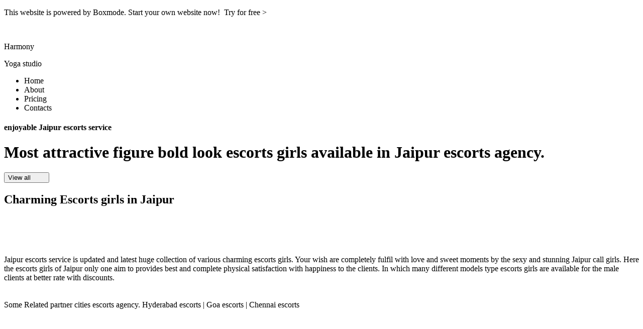

--- FILE ---
content_type: text/html; charset=utf-8
request_url: https://7starsimran.boxmode.io/
body_size: 19046
content:
<!DOCTYPE html>
  <html>
  <head>
    <meta charset="utf-8">
    <meta name="viewport" content="width=device-width,initial-scale=1.0,maximum-scale=1.0,user-scalable=no,viewport-fit=cover,shrink-to-fit=no">
    <meta name="description" content="Home Page"><title>Home</title>
    <link rel="stylesheet" href="https://storage.boxmode.com/10114231888/pages/home.css" >
    
    <style data-meta="_jmgw0xi2r">.dynamic-styles-root #_jmgw0xi2r._jmgw0xi2r {
  padding-top: 0;
  width: 456.375px;
}</style><style data-meta="_1ycbbs94u">.dynamic-styles-root #_1ycbbs94u._1ycbbs94u {
  padding-right: 31px;
}</style><style data-meta="_fbpy0gco2">.dynamic-styles-root #_fbpy0gco2._fbpy0gco2 {
  padding-bottom: 40px;
}</style><style data-meta="media"></style>
    <style data-ignore>
        #body {min-height: 100vh}
        a {
           color: inherit;
           text-decoration: inherit;
        }
    </style>
    <script src="https://storage.boxmode.com/9970071468/extension/loader/3.2.2/oldExtensionsLoader.js" defer="true"></script><script src="https://storage.boxmode.com/9970071474/extension/loader/3.2.2/index.js"></script>
  
      
  <script data-purpose="GTM">
    (function(w,d,s,l,i){w[l]=w[l]||[];w[l].push({'gtm.start':
      new Date().getTime(),event:'gtm.js'});var f=d.getElementsByTagName(s)[0],
      j=d.createElement(s),dl=l!='dataLayer'?'&l='+l:'';j.async=true;j.src=
      'https://www.googletagmanager.com/gtm.js?id='+i+dl;f.parentNode.insertBefore(j,f);
    })(window,document,'script','dataLayer', 'GTM-MSKLDHV');
  </script>

      
      <meta name="analytics" data-part-placeholder="analytics">
      
      <meta name="google-validation" data-part-placeholder="google-validation">
      <link data-ssr rel="stylesheet" href="https://storage.boxmode.com/9968262673/extension/top-banner/3.2.1/index.css"><link data-ssr rel="stylesheet" href="https://storage.boxmode.com/9970071264/extension/header/3.2.0/index.css"><link data-ssr rel="stylesheet" href="https://storage.boxmode.com/9968190464/extension/container/3.2.0/index.css"><link data-ssr rel="stylesheet" href="https://storage.boxmode.com/9968190488/extension/image/3.2.0/index.css"><link data-ssr rel="stylesheet" href="https://storage.boxmode.com/9968192270/extension/text/3.2.1/index.css"><link data-ssr rel="stylesheet" href="https://storage.boxmode.com/9968260279/extension/navigation/3.2.0/index.css"><link data-ssr rel="stylesheet" href="https://storage.boxmode.com/9968190088/extension/button/3.2.0/index.css"><link data-ssr rel="stylesheet" href="https://storage.boxmode.com/9968257460/extension/footer/3.2.0/index.css"><link data-ssr rel="stylesheet" href="https://storage.boxmode.com/9968190682/extension/link/3.2.0/index.css"><script data-variables-placeholder>window.BOXMODE_PROJECT_ID = 25569424;</script></head>
    
    
    
  <body class="dynamic-styles-root">
<div data-extension="top-banner" data-version="latest/3" id="_hsj1xd3tb"><div data-version="3.2.1" data-extension="top-banner" class="topBanner__index-module__topBanner topBanner__index-module__fixed" data-reactroot=""><p>This website is powered by Boxmode. Start your own website now!  <a href="//www.boxmode.com/?utm_source=clients_websites&amp;utm_medium=link_in_topbar&amp;utm_campaign=undefined" rel="noopener noreferrer" target="_blank">Try for free &gt;</a></p></div></div>

    <main draggable="true" id="body" data-name-043a01ad="Main" data-mode-043a01ad="DEFAULT" data-type-043a01ad="LAYOUT" data-ssr-class="body" class="body"><div draggable="true" data-part-placeholder="global-header" id="_58f3ccw9i" data-name-043a01ad="Div" data-mode-043a01ad="DEFAULT" data-type-043a01ad="LAYOUT" data-ssr-class="_58f3ccw9i" class="_58f3ccw9i"></div><header data-name-043a01ad="Header" data-type-043a01ad="LAYOUT" data-ssr-class="harmony__index-module__Header _kwkkoqhhe" data-version="3.2.0" data-mode-043a01ad="DEFAULT" class="header__header-module__header header__header3-module__header-horizontal3 harmony__index-module__Header _kwkkoqhhe" id="_kwkkoqhhe" style="--align-vertical:center;--align-horizontal:space-between;--nav-grow:1;--background-color:#252525;--box-shadow:none;--padding-top:0px;--padding-right:0px;--padding-bottom:0px;--padding-left:0px;--border-color:#000000ff;--border-width:0px;--border-radius:0px;--position:sticky;--top-position:44px;--right-position:0px;--left-position:0px;--z-index:999" data-extension="header" data-non-dropable="true" data-bm-sticky="true"><script type="application/json">{
	"layout": "horizontal3",
	"position": true,
	"backgroundColor": "#252525",
	"id": "_kwkkoqhhe",
	"border": false,
	"borderColor": "#000000ff",
	"borderWidth": "1px",
	"borderRadius": "1px",
	"shadow": false,
	"shadowBlur": "1px",
	"shadowDistance": "1px",
	"shadowAngle": 0,
	"shadowColor": "#464646FF",
	"alignVertical": "center",
	"alignHorizontal": "space-between",
	"isMounted": true,
	"isChanged": false,
	"paddingTop": 0,
	"paddingRight": 0,
	"paddingBottom": 0,
	"paddingLeft": 0,
	"font": "\"Poppins\",400",
	"hoverFont": "\"Poppins\",400",
	"env": "prod"
}</script><section class="header__header-module__children" data-children=""><div data-name-043a01ad="Container" data-type-043a01ad="LAYOUT" data-ssr-class="harmony__index-module__HeaderLogo _10b1rneeh" data-version="3.2.0" data-mode-043a01ad="DEFAULT" id="_10b1rneeh" style="--bg-color:#00000000;--bg-attachment:scroll;--bg-image:none;--bg-repeat:no-repeat;--bg-position:top left;--bg-size:auto;--border-color:#000000ff;--border-width:0px;--border-radius:0px;--box-shadow:none;--display:block;--float:none;--clear:none;--overflow:visible;--overflow-x:visible;--overflow-y:visible;--flex-direction:row;--flex-grow:0;--flex-basis:auto;--flex-shrink:1;--align-self:auto;--justify-content:normal;--align-items:normal;--flex-wrap:nowrap;--order:0" data-extension="container" class="harmony__index-module__HeaderLogo _10b1rneeh"><script type="application/json">{
	"href": "/",
	"id": "_10b1rneeh",
	"bgType": "color",
	"bgColor": "#00000000",
	"bgRepeat": "no-repeat",
	"bgAttachment": "scroll",
	"bgPositionVertical": "start",
	"bgPositionHorizontal": "start",
	"border": false,
	"borderColor": "#777777ff",
	"borderWidth": "1px",
	"borderRadius": "1px",
	"shadow": false,
	"shadowBlur": "1px",
	"shadowDistance": "1px",
	"shadowAngle": 0,
	"shadowColor": "#464646FF",
	"layout": "default",
	"isMounted": true,
	"isChanged": false,
	"bgZoom": 100,
	"noreferrer": true,
	"noopener": true,
	"style": "--bg-color:#FFFFFFFF; --bg-attachment:scroll; --bg-image:none; --bg-repeat:no-repeat; --bg-position:center; --bg-size:100%; --border-color:#000000ff; --border-width:0px; --border-radius:0px; --box-shadow:none;",
	"display": "block",
	"float": "none",
	"clear": "none",
	"overflow": "visible",
	"overflowX": "visible",
	"overflowY": "visible",
	"flexDirection": "row",
	"justifyContent": "normal",
	"alignItems": "normal",
	"flexWrap": "nowrap",
	"flexGrow": "0",
	"flexShrink": "1",
	"flexBasis": "auto",
	"alignSelf": "auto",
	"order": "0",
	"bgPositionOriginal": "0% 0%",
	"bgZoomPosition": "auto",
	"env": "prod",
	"bgImage": null
}</script><a href="/" data-empty="false" rel="noreferrer noopener" class="container__index-module__link" data-children=""><div data-name-043a01ad="Image" data-type-043a01ad="IMAGE" data-ssr-class="_lt65iha12" data-version="3.2.0" data-mode-043a01ad="DEFAULT" id="_lt65iha12" style="max-width:100%" data-extension="image" data-non-dropable="true" class="image__index-module__container _lt65iha12"><script type="application/json">{
	"initialZoomMode": "fit",
	"imageWidth": "44px",
	"imageHeight": "44px",
	"src": "https://storage.boxmode.com/10114231670/assets/logo.jpg",
	"id": "_lt65iha12",
	"position": {
		"x": 0,
		"y": 0
	},
	"zoom": 1,
	"layout": "default",
	"isMounted": true,
	"isChanged": false,
	"profile": "original",
	"rotate": 0,
	"flipHorizontal": false,
	"flipVertical": false,
	"minZoom": 1,
	"maxZoom": 4,
	"controlledResize": true,
	"isImageManuallyAdded": false,
	"isUserChangedSrc": false,
	"noreferrer": true,
	"noopener": true,
	"env": "prod",
	"alt": null,
	"title": null
}</script><div style="display:flow-root" class="image__index-module__linkOrDiv"><img class="image__index-module__image" style="width:44px;height:44px;transform:rotate(0deg) scale(1,1) scale(1) translate(0px,0px)" src="https://storage.boxmode.com/10114231670/assets/logo.jpg?profile=original" alt="" title=""></div></div><div data-name-043a01ad="Container" data-type-043a01ad="LAYOUT" data-ssr-class="harmony__index-module__templateContainer templateContainer _0gxd9m3yr" data-version="3.2.0" data-mode-043a01ad="DEFAULT" id="_0gxd9m3yr" style="--bg-color:#00000000;--bg-attachment:scroll;--bg-image:none;--bg-repeat:no-repeat;--bg-position:top left;--bg-size:auto;--border-color:#000000ff;--border-width:0px;--border-radius:0px;--box-shadow:none;--display:block;--float:none;--clear:none;--overflow:visible;--overflow-x:visible;--overflow-y:visible;--flex-direction:row;--flex-grow:0;--flex-basis:auto;--flex-shrink:1;--align-self:auto;--justify-content:normal;--align-items:normal;--flex-wrap:nowrap;--order:0" data-extension="container" class="harmony__index-module__templateContainer templateContainer _0gxd9m3yr" data-children=""><script type="application/json">{
	"id": "_0gxd9m3yr",
	"bgType": "color",
	"bgColor": "#00000000",
	"bgRepeat": "no-repeat",
	"bgAttachment": "scroll",
	"bgPositionVertical": "start",
	"bgPositionHorizontal": "start",
	"border": false,
	"borderColor": "#ffffffff",
	"borderWidth": "1px",
	"borderRadius": "1px",
	"shadow": false,
	"shadowBlur": "1px",
	"shadowDistance": "1px",
	"shadowAngle": 0,
	"shadowColor": "#464646FF",
	"layout": "default",
	"isMounted": true,
	"isChanged": false,
	"bgZoom": 100,
	"noreferrer": true,
	"noopener": true,
	"style": "--bg-color:#FFFFFFFF; --bg-attachment:scroll; --bg-image:none; --bg-repeat:no-repeat; --bg-position:center; --bg-size:100%; --border-color:#000000ff; --border-width:0px; --border-radius:0px; --box-shadow:none;",
	"display": "block",
	"float": "none",
	"clear": "none",
	"overflow": "visible",
	"overflowX": "visible",
	"overflowY": "visible",
	"flexDirection": "row",
	"justifyContent": "normal",
	"alignItems": "normal",
	"flexWrap": "nowrap",
	"flexGrow": "0",
	"flexShrink": "1",
	"flexBasis": "auto",
	"alignSelf": "auto",
	"order": "0",
	"bgPositionOriginal": "0% 0%",
	"bgZoomPosition": "auto",
	"env": "prod",
	"bgImage": null
}</script><p data-name-043a01ad="Text" data-type-043a01ad="TYPOGRAPHY" data-ssr-class="harmony__theme-module__paragraphText harmony__index-module__LogoTextBold _48l3ce234" data-version="3.2.1" data-mode-043a01ad="DEFAULT" class="text__index-module__p1 harmony__theme-module__paragraphText harmony__index-module__LogoTextBold _48l3ce234" id="_48l3ce234" data-extension="text" data-children=""><script type="application/json" data-reactroot="">{
	"kind": "p1",
	"id": "_48l3ce234",
	"layout": "default",
	"isMounted": true,
	"isChanged": false,
	"nofollow": false,
	"noreferrer": true,
	"noopener": true,
	"env": "prod"
}</script>Harmony</p><p data-name-043a01ad="Text" data-type-043a01ad="TYPOGRAPHY" data-ssr-class="harmony__theme-module__paragraphText harmony__index-module__LogoText _fqnldw0a4" data-version="3.2.1" data-mode-043a01ad="DEFAULT" class="text__index-module__p1 harmony__theme-module__paragraphText harmony__index-module__LogoText _fqnldw0a4" id="_fqnldw0a4" data-extension="text" data-children=""><script type="application/json" data-reactroot="">{
	"kind": "p1",
	"id": "_fqnldw0a4",
	"layout": "default",
	"isMounted": true,
	"isChanged": false,
	"nofollow": false,
	"noreferrer": true,
	"noopener": true,
	"env": "prod"
}</script>Yoga studio</p></div></a></div><section draggable="true" id="_j3ny0cm52" data-name-043a01ad="Section" data-mode-043a01ad="DEFAULT" data-type-043a01ad="LAYOUT" data-ssr-class="headerThemedChildrenContainer _j3ny0cm52" class="headerThemedChildrenContainer _j3ny0cm52"><nav data-name-043a01ad="Navigation Menu" data-type-043a01ad="LAYOUT" data-ssr-class="harmony__index-module__HeaderPageNav _gkpru8dmt" data-version="3.2.0" data-mode-043a01ad="DEFAULT" class="navigation__index-module__navigation navigation__index-module__horizontal harmony__index-module__HeaderPageNav _gkpru8dmt" id="_gkpru8dmt" style="--align:center;--navigation-display:flex;--navigation-height:36;--navigation-align-vertical:center;--navigation-align-horizontal:center;--spacing-top:20px;--spacing-right:20px;--spacing-bottom:20px;--spacing-left:20px;--font-family:Archivo;--font-size:14px;--font-weight:400;--font-style:inherit;--font-decoration:none;--font-color:#ffffff;--box-shadow:none;--navigation-background-color:transparent;--navigation-border-color:0;--navigation-border-width:0;--navigation-border-radius:0;--hover-font-family:Archivo;--hover-font-size:14px;--hover-font-weight:400;--hover-font-style:inherit;--hover-font-decoration:none;--hover-font-color:#1cc24f;--item-box-shadow:none;--item-border-color:transparent;--item-border-width:0;--item-border-radius:0;--item-background-color:transparent;--hover-item-box-shadow:none;--hover-item-border-color:transparent;--hover-item-border-width:0;--hover-item-border-radius:0;--hover-item-background-color:transparent" data-extension="navigation" data-non-dropable="true"><script type="application/json">{
	"layout": "horizontal3",
	"items": "[{\"id\":\"0\",\"name\":\"Home\",\"href\":\"/home\",\"noopener\":true,\"noreferrer\":true},{\"id\":\"1\",\"name\":\"About\",\"href\":\"/about\",\"noopener\":true,\"noreferrer\":true},{\"id\":\"2\",\"name\":\"Pricing\",\"href\":\"/pricing\",\"noopener\":true,\"noreferrer\":true},{\"id\":\"3\",\"name\":\"Contacts\",\"href\":\"/contacts\",\"noopener\":true,\"noreferrer\":true}]",
	"display": "flex",
	"backgroundColor": "transparent",
	"font": "Archivo, 400",
	"fontColor": "#ffffff",
	"fontSize": "14",
	"itemBackgroundColor": "transparent",
	"hoverFont": "Archivo, 400",
	"hoverFontColor": "#1cc24f",
	"hoverFontSize": "14",
	"hoverItemBackgroundColor": "transparent",
	"spacing": "40",
	"id": "_gkpru8dmt",
	"stateSelector": "initial",
	"textAlignHorizontal": "center",
	"textAlignVertical": "center",
	"itemBorder": false,
	"itemBorderColor": "#F0F0F2FF",
	"itemBorderWidth": "0",
	"itemBorderRadius": "0",
	"hoverItemBorder": false,
	"hoverItemBorderColor": "#F0F0F2FF",
	"hoverItemBorderWidth": "0",
	"hoverItemBorderRadius": "0",
	"itemShadow": false,
	"itemShadowBlur": "0",
	"itemShadowDistance": "0",
	"itemShadowAngle": 0,
	"itemShadowColor": "#464646FF",
	"hoverItemShadow": false,
	"hoverItemShadowBlur": "0",
	"hoverItemShadowDistance": "0",
	"hoverItemShadowAngle": 0,
	"hoverItemShadowColor": "#464646FF",
	"containerBackground": false,
	"border": false,
	"borderColor": "#F0F0F2FF",
	"borderWidth": "0",
	"borderRadius": "0",
	"shadow": false,
	"shadowBlur": "0",
	"shadowDistance": "0",
	"shadowAngle": 0,
	"shadowColor": "#464646FF",
	"isMounted": true,
	"isChanged": false,
	"alignHorizontal": "center",
	"alignVertical": "center",
	"divider": false,
	"fontFormat": {},
	"height": 36,
	"hoverFontFormat": {},
	"env": "prod",
	"data-layout": "horizontal3",
	"pages": [
		{
			"id": "1",
			"title": "Home",
			"slug": "/home",
			"createdAt": "2022-02-17T13:27:22+05:30",
			"updatedAt": "2022-02-17T13:57:37+05:30",
			"published": false,
			"isAssetPublished": false,
			"previewId": 10114222657,
			"storageId": 10114371052,
			"canAutoPublish": false,
			"settings": {
				"createdFrom": "harmony/2.1.0",
				"createdByApp": "builder/0.44.0",
				"timestamp": 1645084651796,
				"updatedByApp": "builder/0.44.0"
			},
			"version": "57"
		},
		{
			"id": "3",
			"title": "About",
			"slug": "/about",
			"createdAt": "2022-02-17T13:27:22+05:30",
			"updatedAt": "2022-02-17T13:27:22+05:30",
			"published": true,
			"isAssetPublished": true,
			"previewId": 10114222682,
			"storageId": 10114234280,
			"canAutoPublish": false,
			"settings": {
				"createdFrom": "harmony/2.1.0",
				"createdByApp": "builder/0.44.0"
			},
			"version": "1"
		},
		{
			"id": "2",
			"title": "Contacts",
			"slug": "/contacts",
			"createdAt": "2022-02-17T13:27:22+05:30",
			"updatedAt": "2022-02-17T13:27:22+05:30",
			"published": true,
			"isAssetPublished": true,
			"previewId": 10114223082,
			"storageId": 10114231897,
			"canAutoPublish": false,
			"settings": {
				"createdFrom": "harmony/2.1.0",
				"createdByApp": "builder/0.44.0"
			},
			"version": "1"
		},
		{
			"id": "5",
			"title": "Pricing",
			"slug": "/pricing",
			"createdAt": "2022-02-17T13:27:22+05:30",
			"updatedAt": "2022-02-17T13:27:22+05:30",
			"published": true,
			"isAssetPublished": true,
			"previewId": 10114223057,
			"storageId": 10114234275,
			"canAutoPublish": false,
			"settings": {
				"createdFrom": "harmony/2.1.0",
				"createdByApp": "builder/0.44.0"
			},
			"version": "1"
		},
		{
			"id": "1",
			"title": "Home",
			"slug": "/home",
			"createdAt": "2022-02-17T13:27:22+05:30",
			"updatedAt": "2022-02-22T15:06:23+05:30",
			"published": false,
			"isAssetPublished": false,
			"previewId": 10114222657,
			"storageId": 10144479899,
			"canAutoPublish": false,
			"settings": {
				"createdFrom": "harmony/2.1.0",
				"createdByApp": "builder/0.44.0",
				"timestamp": 1645522383218,
				"updatedByApp": "builder/0.44.0"
			},
			"version": "83"
		},
		{
			"id": "3",
			"title": "About",
			"slug": "/about",
			"createdAt": "2022-02-17T13:27:22+05:30",
			"updatedAt": "2022-02-17T13:27:22+05:30",
			"published": true,
			"isAssetPublished": true,
			"previewId": 10114222682,
			"storageId": 10114234280,
			"canAutoPublish": false,
			"settings": {
				"createdFrom": "harmony/2.1.0",
				"createdByApp": "builder/0.44.0"
			},
			"version": "1"
		},
		{
			"id": "2",
			"title": "Contacts",
			"slug": "/contacts",
			"createdAt": "2022-02-17T13:27:22+05:30",
			"updatedAt": "2022-02-17T13:27:22+05:30",
			"published": true,
			"isAssetPublished": true,
			"previewId": 10114223082,
			"storageId": 10114231897,
			"canAutoPublish": false,
			"settings": {
				"createdFrom": "harmony/2.1.0",
				"createdByApp": "builder/0.44.0"
			},
			"version": "1"
		},
		{
			"id": "5",
			"title": "Pricing",
			"slug": "/pricing",
			"createdAt": "2022-02-17T13:27:22+05:30",
			"updatedAt": "2022-02-17T13:27:22+05:30",
			"published": true,
			"isAssetPublished": true,
			"previewId": 10114223057,
			"storageId": 10114234275,
			"canAutoPublish": false,
			"settings": {
				"createdFrom": "harmony/2.1.0",
				"createdByApp": "builder/0.44.0"
			},
			"version": "1"
		},
		{
			"id": "1",
			"title": "Home",
			"slug": "/home",
			"createdAt": "2022-02-17T13:27:22+05:30",
			"updatedAt": "2022-02-24T14:37:50+05:30",
			"published": false,
			"isAssetPublished": true,
			"previewId": 10114222657,
			"storageId": 10144479899,
			"canAutoPublish": false,
			"settings": {
				"createdFrom": "harmony/2.1.0",
				"createdByApp": "builder/0.44.0",
				"timestamp": 1647854528995,
				"updatedByApp": "builder/0.44.0"
			},
			"version": "112"
		},
		{
			"id": "3",
			"title": "About",
			"slug": "/about",
			"createdAt": "2022-02-17T13:27:22+05:30",
			"updatedAt": "2022-02-17T13:27:22+05:30",
			"published": true,
			"isAssetPublished": true,
			"previewId": 10114222682,
			"storageId": 10114234280,
			"canAutoPublish": false,
			"settings": {
				"createdFrom": "harmony/2.1.0",
				"createdByApp": "builder/0.44.0"
			},
			"version": "1"
		},
		{
			"id": "2",
			"title": "Contacts",
			"slug": "/contacts",
			"createdAt": "2022-02-17T13:27:22+05:30",
			"updatedAt": "2022-02-17T13:27:22+05:30",
			"published": true,
			"isAssetPublished": true,
			"previewId": 10114223082,
			"storageId": 10114231897,
			"canAutoPublish": false,
			"settings": {
				"createdFrom": "harmony/2.1.0",
				"createdByApp": "builder/0.44.0"
			},
			"version": "1"
		},
		{
			"id": "5",
			"title": "Pricing",
			"slug": "/pricing",
			"createdAt": "2022-02-17T13:27:22+05:30",
			"updatedAt": "2022-02-17T13:27:22+05:30",
			"published": true,
			"isAssetPublished": true,
			"previewId": 10114223057,
			"storageId": 10114234275,
			"canAutoPublish": false,
			"settings": {
				"createdFrom": "harmony/2.1.0",
				"createdByApp": "builder/0.44.0"
			},
			"version": "1"
		}
	],
	"mobileView": false
}</script><ul class=""><li><a href="/home" target="_self" class="navigation__index-module__item" rel="noreferrer noopener"><span>Home</span></a></li><li><a href="/about" target="_self" class="navigation__index-module__item" rel="noreferrer noopener"><span>About</span></a></li><li><a href="/pricing" target="_self" class="navigation__index-module__item" rel="noreferrer noopener"><span>Pricing</span></a></li><li><a href="/contacts" target="_self" class="navigation__index-module__item" rel="noreferrer noopener"><span>Contacts</span></a></li></ul></nav></section></section></header><div data-name-043a01ad="Container" data-type-043a01ad="LAYOUT" data-ssr-class="harmony__theme-module__TopBlockHome _lnqwvnnh2" data-version="3.2.0" data-mode-043a01ad="DEFAULT" id="_lnqwvnnh2" style="--bg-color:#00000000;--bg-attachment:scroll;--bg-image:url(&quot;https://storage.boxmode.com/10114229862/assets/home-01.jpg&quot;);--bg-repeat:no-repeat;--bg-position:top;--bg-size:cover;--border-color:#000000ff;--border-width:0px;--border-radius:0px;--box-shadow:none;--display:flex;--float:none;--clear:none;--overflow:visible;--overflow-x:visible;--overflow-y:visible;--flex-direction:column;--flex-grow:0;--flex-basis:auto;--flex-shrink:1;--align-self:auto;--justify-content:flex-start;--align-items:center;--flex-wrap:nowrap;--order:0" data-extension="container" class="harmony__theme-module__TopBlockHome _lnqwvnnh2" data-children=""><script type="application/json">{
	"id": "_lnqwvnnh2",
	"bgType": "image",
	"bgColor": "#00000000",
	"bgImage": "https://storage.boxmode.com/10114229862/assets/home-01.jpg",
	"bgRepeat": "no-repeat",
	"bgAttachment": "scroll",
	"bgPositionVertical": "start",
	"bgPositionHorizontal": "center",
	"border": false,
	"borderColor": "#777777ff",
	"borderWidth": "1px",
	"borderRadius": "1px",
	"shadow": false,
	"shadowBlur": "1px",
	"shadowDistance": "1px",
	"shadowAngle": 0,
	"shadowColor": "#464646FF",
	"layout": "default",
	"isMounted": true,
	"isChanged": false,
	"bgZoom": 100,
	"noreferrer": true,
	"noopener": true,
	"style": "--bg-color:#FFFFFFFF; --bg-attachment:scroll; --bg-image:none; --bg-repeat:no-repeat; --bg-position:center; --bg-size:100%; --border-color:#000000ff; --border-width:0px; --border-radius:0px; --box-shadow:none;",
	"display": "flex",
	"float": "none",
	"clear": "none",
	"overflow": "visible",
	"overflowX": "visible",
	"overflowY": "visible",
	"flexDirection": "column",
	"justifyContent": "flex-start",
	"alignItems": "center",
	"flexWrap": "nowrap",
	"flexGrow": "0",
	"flexShrink": "1",
	"flexBasis": "auto",
	"alignSelf": "auto",
	"order": "0",
	"bgPositionOriginal": "50% 0%",
	"bgZoomPosition": "cover",
	"env": "prod"
}</script><div data-name-043a01ad="Container" data-type-043a01ad="LAYOUT" data-ssr-class="harmony__theme-module__TopBlockHomeWrap _2oc17mven" data-version="3.2.0" data-mode-043a01ad="DEFAULT" id="_2oc17mven" style="--bg-color:#252525ff;--bg-attachment:scroll;--bg-image:none;--bg-repeat:no-repeat;--bg-position:top left;--bg-size:auto;--border-color:#000000ff;--border-width:0px;--border-radius:0px;--box-shadow:none;--display:block;--float:none;--clear:none;--overflow:visible;--overflow-x:visible;--overflow-y:visible;--flex-direction:row;--flex-grow:0;--flex-basis:auto;--flex-shrink:1;--align-self:auto;--justify-content:normal;--align-items:normal;--flex-wrap:nowrap;--order:0" data-extension="container" class="container__index-module__empty harmony__theme-module__TopBlockHomeWrap _2oc17mven" data-children=""><script type="application/json">{
	"id": "_2oc17mven",
	"bgType": "color",
	"bgColor": "#252525ff",
	"bgRepeat": "no-repeat",
	"bgAttachment": "scroll",
	"bgPositionVertical": "start",
	"bgPositionHorizontal": "start",
	"border": false,
	"borderColor": "#777777ff",
	"borderWidth": "1px",
	"borderRadius": "1px",
	"shadow": false,
	"shadowBlur": "1px",
	"shadowDistance": "1px",
	"shadowAngle": 0,
	"shadowColor": "#464646FF",
	"layout": "default",
	"isMounted": true,
	"isChanged": false,
	"bgZoom": 100,
	"noreferrer": true,
	"noopener": true,
	"style": "--bg-color:#FFFFFFFF; --bg-attachment:scroll; --bg-image:none; --bg-repeat:no-repeat; --bg-position:center; --bg-size:100%; --border-color:#000000ff; --border-width:0px; --border-radius:0px; --box-shadow:none;",
	"display": "block",
	"float": "none",
	"clear": "none",
	"overflow": "visible",
	"overflowX": "visible",
	"overflowY": "visible",
	"flexDirection": "row",
	"justifyContent": "normal",
	"alignItems": "normal",
	"flexWrap": "nowrap",
	"flexGrow": "0",
	"flexShrink": "1",
	"flexBasis": "auto",
	"alignSelf": "auto",
	"order": "0",
	"bgPositionOriginal": "0% 0%",
	"bgZoomPosition": "auto",
	"env": "prod",
	"bgImage": null
}</script></div><div data-name-043a01ad="Container" data-type-043a01ad="LAYOUT" data-ssr-class="harmony__index-module__Jumbotron _bke6tr320" data-version="3.2.0" data-mode-043a01ad="DEFAULT" id="_bke6tr320" style="--bg-color:#00000000;--bg-attachment:scroll;--bg-image:none;--bg-repeat:no-repeat;--bg-position:top left;--bg-size:auto;--border-color:#000000ff;--border-width:0px;--border-radius:0px;--box-shadow:none;--display:block;--float:none;--clear:none;--overflow:visible;--overflow-x:visible;--overflow-y:visible;--flex-direction:row;--flex-grow:0;--flex-basis:auto;--flex-shrink:1;--align-self:auto;--justify-content:normal;--align-items:normal;--flex-wrap:nowrap;--order:0" data-extension="container" class="harmony__index-module__Jumbotron _bke6tr320" data-children=""><script type="application/json">{
	"id": "_bke6tr320",
	"bgType": "color",
	"bgColor": "#00000000",
	"bgRepeat": "no-repeat",
	"bgAttachment": "scroll",
	"bgPositionVertical": "start",
	"bgPositionHorizontal": "start",
	"border": false,
	"borderColor": "#777777ff",
	"borderWidth": "1px",
	"borderRadius": "1px",
	"shadow": false,
	"shadowBlur": "1px",
	"shadowDistance": "1px",
	"shadowAngle": 0,
	"shadowColor": "#464646FF",
	"layout": "default",
	"isMounted": true,
	"isChanged": false,
	"bgZoom": 100,
	"noreferrer": true,
	"noopener": true,
	"style": "--bg-color:#FFFFFFFF; --bg-attachment:scroll; --bg-image:none; --bg-repeat:no-repeat; --bg-position:center; --bg-size:100%; --border-color:#000000ff; --border-width:0px; --border-radius:0px; --box-shadow:none;",
	"display": "block",
	"float": "none",
	"clear": "none",
	"overflow": "visible",
	"overflowX": "visible",
	"overflowY": "visible",
	"flexDirection": "row",
	"justifyContent": "normal",
	"alignItems": "normal",
	"flexWrap": "nowrap",
	"flexGrow": "0",
	"flexShrink": "1",
	"flexBasis": "auto",
	"alignSelf": "auto",
	"order": "0",
	"bgPositionOriginal": "0% 0%",
	"bgZoomPosition": "auto",
	"env": "prod",
	"bgImage": null
}</script><div data-name-043a01ad="Container" data-type-043a01ad="LAYOUT" data-ssr-class="harmony__theme-module__templateContainer _m7in1t48i" data-version="3.2.0" data-mode-043a01ad="DEFAULT" id="_m7in1t48i" style="--bg-color:#00000000;--bg-attachment:scroll;--bg-image:none;--bg-repeat:no-repeat;--bg-position:top left;--bg-size:auto;--border-color:#000000ff;--border-width:0px;--border-radius:0px;--box-shadow:none;--display:block;--float:none;--clear:none;--overflow:visible;--overflow-x:visible;--overflow-y:visible;--flex-direction:row;--flex-grow:0;--flex-basis:auto;--flex-shrink:1;--align-self:auto;--justify-content:normal;--align-items:normal;--flex-wrap:nowrap;--order:0" data-extension="container" class="harmony__theme-module__templateContainer _m7in1t48i" data-children=""><script type="application/json">{
	"id": "_m7in1t48i",
	"bgType": "color",
	"bgColor": "#00000000",
	"bgRepeat": "no-repeat",
	"bgAttachment": "scroll",
	"bgPositionVertical": "start",
	"bgPositionHorizontal": "start",
	"border": false,
	"borderColor": "#777777ff",
	"borderWidth": "1px",
	"borderRadius": "1px",
	"shadow": false,
	"shadowBlur": "1px",
	"shadowDistance": "1px",
	"shadowAngle": 0,
	"shadowColor": "#464646FF",
	"layout": "default",
	"isMounted": true,
	"isChanged": false,
	"bgZoom": 100,
	"noreferrer": true,
	"noopener": true,
	"style": "--bg-color:#FFFFFFFF; --bg-attachment:scroll; --bg-image:none; --bg-repeat:no-repeat; --bg-position:center; --bg-size:100%; --border-color:#000000ff; --border-width:0px; --border-radius:0px; --box-shadow:none;",
	"display": "block",
	"float": "none",
	"clear": "none",
	"overflow": "visible",
	"overflowX": "visible",
	"overflowY": "visible",
	"flexDirection": "row",
	"justifyContent": "normal",
	"alignItems": "normal",
	"flexWrap": "nowrap",
	"flexGrow": "0",
	"flexShrink": "1",
	"flexBasis": "auto",
	"alignSelf": "auto",
	"order": "0",
	"bgPositionOriginal": "0% 0%",
	"bgZoomPosition": "auto",
	"env": "prod",
	"bgImage": null
}</script><div data-name-043a01ad="Container" data-type-043a01ad="LAYOUT" data-ssr-class="harmony__index-module__JumbotronWrap _99vv5s6oz" data-version="3.2.0" data-mode-043a01ad="DEFAULT" id="_99vv5s6oz" style="--bg-color:#00000000;--bg-attachment:scroll;--bg-image:none;--bg-repeat:no-repeat;--bg-position:top left;--bg-size:auto;--border-color:#000000ff;--border-width:0px;--border-radius:0px;--box-shadow:none;--display:block;--float:none;--clear:none;--overflow:visible;--overflow-x:visible;--overflow-y:visible;--flex-direction:row;--flex-grow:0;--flex-basis:auto;--flex-shrink:1;--align-self:auto;--justify-content:normal;--align-items:normal;--flex-wrap:nowrap;--order:0" data-extension="container" class="harmony__index-module__JumbotronWrap _99vv5s6oz" data-children=""><script type="application/json">{
	"id": "_99vv5s6oz",
	"bgType": "color",
	"bgColor": "#00000000",
	"bgRepeat": "no-repeat",
	"bgAttachment": "scroll",
	"bgPositionVertical": "start",
	"bgPositionHorizontal": "start",
	"border": false,
	"borderColor": "#777777ff",
	"borderWidth": "1px",
	"borderRadius": "1px",
	"shadow": false,
	"shadowBlur": "1px",
	"shadowDistance": "1px",
	"shadowAngle": 0,
	"shadowColor": "#464646FF",
	"layout": "default",
	"isMounted": true,
	"isChanged": false,
	"bgZoom": 100,
	"noreferrer": true,
	"noopener": true,
	"style": "--bg-color:#FFFFFFFF; --bg-attachment:scroll; --bg-image:none; --bg-repeat:no-repeat; --bg-position:center; --bg-size:100%; --border-color:#000000ff; --border-width:0px; --border-radius:0px; --box-shadow:none;",
	"display": "block",
	"float": "none",
	"clear": "none",
	"overflow": "visible",
	"overflowX": "visible",
	"overflowY": "visible",
	"flexDirection": "row",
	"justifyContent": "normal",
	"alignItems": "normal",
	"flexWrap": "nowrap",
	"flexGrow": "0",
	"flexShrink": "1",
	"flexBasis": "auto",
	"alignSelf": "auto",
	"order": "0",
	"bgPositionOriginal": "0% 0%",
	"bgZoomPosition": "auto",
	"env": "prod",
	"bgImage": null
}</script><div data-name-043a01ad="Container" data-type-043a01ad="LAYOUT" data-ssr-class="harmony__theme-module__BreakLine harmony__index-module__LineJumbotron _ylhkljblj" data-version="3.2.0" data-mode-043a01ad="DEFAULT" id="_ylhkljblj" style="--bg-color:#1cc24fff;--bg-attachment:scroll;--bg-image:none;--bg-repeat:no-repeat;--bg-position:top left;--bg-size:auto;--border-color:#000000ff;--border-width:0px;--border-radius:0px;--box-shadow:none;--display:block;--float:none;--clear:none;--overflow:visible;--overflow-x:visible;--overflow-y:visible;--flex-direction:row;--flex-grow:0;--flex-basis:auto;--flex-shrink:1;--align-self:auto;--justify-content:normal;--align-items:normal;--flex-wrap:nowrap;--order:0" data-extension="container" class="container__index-module__empty harmony__theme-module__BreakLine harmony__index-module__LineJumbotron _ylhkljblj" data-children=""><script type="application/json">{
	"id": "_ylhkljblj",
	"bgType": "color",
	"bgColor": "#1cc24fff",
	"bgRepeat": "no-repeat",
	"bgAttachment": "scroll",
	"bgPositionVertical": "start",
	"bgPositionHorizontal": "start",
	"border": false,
	"borderColor": "#777777ff",
	"borderWidth": "1px",
	"borderRadius": "1px",
	"shadow": false,
	"shadowBlur": "1px",
	"shadowDistance": "1px",
	"shadowAngle": 0,
	"shadowColor": "#464646FF",
	"layout": "default",
	"isMounted": true,
	"isChanged": false,
	"bgZoom": 100,
	"noreferrer": true,
	"noopener": true,
	"style": "--bg-color:#FFFFFFFF; --bg-attachment:scroll; --bg-image:none; --bg-repeat:no-repeat; --bg-position:center; --bg-size:100%; --border-color:#000000ff; --border-width:0px; --border-radius:0px; --box-shadow:none;",
	"display": "block",
	"float": "none",
	"clear": "none",
	"overflow": "visible",
	"overflowX": "visible",
	"overflowY": "visible",
	"flexDirection": "row",
	"justifyContent": "normal",
	"alignItems": "normal",
	"flexWrap": "nowrap",
	"flexGrow": "0",
	"flexShrink": "1",
	"flexBasis": "auto",
	"alignSelf": "auto",
	"order": "0",
	"bgPositionOriginal": "0% 0%",
	"bgZoomPosition": "auto",
	"env": "prod",
	"bgImage": null
}</script></div><div data-name-043a01ad="Container" data-type-043a01ad="LAYOUT" data-ssr-class="harmony__theme-module__CenteredWrap harmony__theme-module__CenteredWrapColumn _owl9dkzfk" data-version="3.2.0" data-mode-043a01ad="DEFAULT" id="_owl9dkzfk" style="--bg-color:#00000000;--bg-attachment:scroll;--bg-image:none;--bg-repeat:no-repeat;--bg-position:top left;--bg-size:auto;--border-color:#000000ff;--border-width:0px;--border-radius:0px;--box-shadow:none;--display:flex;--float:none;--clear:none;--overflow:visible;--overflow-x:visible;--overflow-y:visible;--flex-direction:column;--flex-grow:0;--flex-basis:auto;--flex-shrink:1;--align-self:auto;--justify-content:center;--align-items:center;--flex-wrap:nowrap;--order:0" data-extension="container" class="harmony__theme-module__CenteredWrap harmony__theme-module__CenteredWrapColumn _owl9dkzfk" data-children=""><script type="application/json">{
	"id": "_owl9dkzfk",
	"bgType": "color",
	"bgColor": "#00000000",
	"bgRepeat": "no-repeat",
	"bgAttachment": "scroll",
	"bgPositionVertical": "start",
	"bgPositionHorizontal": "start",
	"border": false,
	"borderColor": "#777777ff",
	"borderWidth": "1px",
	"borderRadius": "1px",
	"shadow": false,
	"shadowBlur": "1px",
	"shadowDistance": "1px",
	"shadowAngle": 0,
	"shadowColor": "#464646FF",
	"layout": "default",
	"isMounted": true,
	"isChanged": false,
	"bgZoom": 100,
	"noreferrer": true,
	"noopener": true,
	"style": "--bg-color:#FFFFFFFF; --bg-attachment:scroll; --bg-image:none; --bg-repeat:no-repeat; --bg-position:center; --bg-size:100%; --border-color:#000000ff; --border-width:0px; --border-radius:0px; --box-shadow:none;",
	"display": "flex",
	"float": "none",
	"clear": "none",
	"overflow": "visible",
	"overflowX": "visible",
	"overflowY": "visible",
	"flexDirection": "column",
	"justifyContent": "center",
	"alignItems": "center",
	"flexWrap": "nowrap",
	"flexGrow": "0",
	"flexShrink": "1",
	"flexBasis": "auto",
	"alignSelf": "auto",
	"order": "0",
	"bgPositionOriginal": "0% 0%",
	"bgZoomPosition": "auto",
	"env": "prod",
	"bgImage": null
}</script><h4 data-name-043a01ad="Text" data-type-043a01ad="TYPOGRAPHY" data-ssr-class="harmony__theme-module__h4Title harmony__index-module__JumbotronSubtitle _jmgw0xi2r" data-version="3.2.1" data-mode-043a01ad="DEFAULT" class="text__index-module__h4 harmony__theme-module__h4Title harmony__index-module__JumbotronSubtitle _jmgw0xi2r" id="_jmgw0xi2r" data-extension="text" data-children=""><script type="application/json" data-reactroot="">{
	"kind": "h4",
	"id": "_jmgw0xi2r",
	"layout": "default",
	"isMounted": true,
	"isChanged": false,
	"nofollow": false,
	"noreferrer": true,
	"noopener": true,
	"env": "prod"
}</script>enjoyable <a href="https://www.7starsimranescorts.com/" rel="noopener noreferrer" target="_self" class="">Jaipur escorts service</a></h4><h1 data-name-043a01ad="Text" data-type-043a01ad="TYPOGRAPHY" data-ssr-class="harmony__theme-module__h1Title harmony__index-module__JumbotronTitle _20bkk00un" data-version="3.2.1" data-mode-043a01ad="DEFAULT" class="text__index-module__h1 harmony__theme-module__h1Title harmony__index-module__JumbotronTitle _20bkk00un" id="_20bkk00un" data-extension="text" data-children=""><script type="application/json" data-reactroot="">{
	"kind": "h1",
	"id": "_20bkk00un",
	"layout": "default",
	"isMounted": true,
	"isChanged": false,
	"nofollow": false,
	"noreferrer": true,
	"noopener": true,
	"env": "prod"
}</script>Most attractive figure bold look escorts girls available in <a href="" rel="noopener noreferrer">Jaipur escorts</a> agency.</h1></div><button data-name-043a01ad="Button" data-type-043a01ad="LAYOUT" data-ssr-class="harmony__theme-module__Button harmony__theme-module__SpaceButton _1ycbbs94u" data-version="3.2.0" data-mode-043a01ad="DEFAULT" id="_1ycbbs94u" style="--button-color:#ffffffff;--button-color-hover:#ffffffff;--button-background-color:#1cc24fff;--button-background-color-hover:#333333ff;--button-border-style:inherit;--button-border-color:#00000000;--button-border-color-hover:#00000000;--button-border-width:0px;--button-border-width-hover:0px;--button-border-radius:0px;--button-border-radius-hover:0px;--button-box-shadow:none;--button-box-shadow-hover:none" data-extension="button" class="button__index-module__button harmony__theme-module__Button harmony__theme-module__SpaceButton _1ycbbs94u"><script type="application/json">{
	"id": "_1ycbbs94u",
	"stateSelector": "initial",
	"color": "#ffffffff",
	"hoverColor": "#ffffffff",
	"backgroundColor": "#1cc24fff",
	"hoverBackgroundColor": "#333333ff",
	"border": false,
	"borderColor": "#00000000",
	"borderWidth": 0,
	"borderRadius": 0,
	"hoverBorder": false,
	"hoverBorderColor": "#00000000",
	"hoverBorderWidth": 0,
	"hoverBorderRadius": 0,
	"shadow": false,
	"shadowBlur": 0,
	"shadowDistance": 0,
	"shadowAngle": 0,
	"shadowColor": "#464646FF",
	"hoverShadow": false,
	"hoverShadowBlur": 0,
	"hoverShadowDistance": 0,
	"hoverShadowAngle": 0,
	"hoverShadowColor": "#464646FF",
	"layout": "default",
	"isMounted": true,
	"isChanged": false,
	"editable": true,
	"target": "_self",
	"href": "",
	"download": false,
	"noreferrer": true,
	"noopener": true,
	"env": "prod"
}</script><div data-children="">View all </div></button></div></div></div></div><div data-name-043a01ad="Container" data-type-043a01ad="LAYOUT" data-ssr-class="harmony__index-module__AboutSection _cyym8ufo9" data-version="3.2.0" data-mode-043a01ad="DEFAULT" id="_cyym8ufo9" style="--bg-color:#00000000;--bg-attachment:scroll;--bg-image:none;--bg-repeat:no-repeat;--bg-position:top left;--bg-size:auto;--border-color:#000000ff;--border-width:0px;--border-radius:0px;--box-shadow:none;--display:block;--float:none;--clear:none;--overflow:visible;--overflow-x:visible;--overflow-y:visible;--flex-direction:row;--flex-grow:0;--flex-basis:auto;--flex-shrink:1;--align-self:auto;--justify-content:normal;--align-items:normal;--flex-wrap:nowrap;--order:0" data-extension="container" class="harmony__index-module__AboutSection _cyym8ufo9" data-children=""><script type="application/json">{
	"id": "_cyym8ufo9",
	"bgType": "color",
	"bgColor": "#00000000",
	"bgRepeat": "no-repeat",
	"bgAttachment": "scroll",
	"bgPositionVertical": "start",
	"bgPositionHorizontal": "start",
	"border": false,
	"borderColor": "#777777ff",
	"borderWidth": "1px",
	"borderRadius": "1px",
	"shadow": false,
	"shadowBlur": "1px",
	"shadowDistance": "1px",
	"shadowAngle": 0,
	"shadowColor": "#464646FF",
	"layout": "default",
	"isMounted": true,
	"isChanged": false,
	"bgZoom": 100,
	"noreferrer": true,
	"noopener": true,
	"style": "--bg-color:#FFFFFFFF; --bg-attachment:scroll; --bg-image:none; --bg-repeat:no-repeat; --bg-position:center; --bg-size:100%; --border-color:#000000ff; --border-width:0px; --border-radius:0px; --box-shadow:none;",
	"display": "block",
	"float": "none",
	"clear": "none",
	"overflow": "visible",
	"overflowX": "visible",
	"overflowY": "visible",
	"flexDirection": "row",
	"justifyContent": "normal",
	"alignItems": "normal",
	"flexWrap": "nowrap",
	"flexGrow": "0",
	"flexShrink": "1",
	"flexBasis": "auto",
	"alignSelf": "auto",
	"order": "0",
	"bgPositionOriginal": "0% 0%",
	"bgZoomPosition": "auto",
	"env": "prod",
	"bgImage": null
}</script><div data-name-043a01ad="Container" data-type-043a01ad="LAYOUT" data-ssr-class="harmony__theme-module__templateContainer _749auvl31" data-version="3.2.0" data-mode-043a01ad="DEFAULT" id="_749auvl31" style="--bg-color:#00000000;--bg-attachment:scroll;--bg-image:none;--bg-repeat:no-repeat;--bg-position:top left;--bg-size:auto;--border-color:#000000ff;--border-width:0px;--border-radius:0px;--box-shadow:none;--display:block;--float:none;--clear:none;--overflow:visible;--overflow-x:visible;--overflow-y:visible;--flex-direction:row;--flex-grow:0;--flex-basis:auto;--flex-shrink:1;--align-self:auto;--justify-content:normal;--align-items:normal;--flex-wrap:nowrap;--order:0" data-extension="container" class="harmony__theme-module__templateContainer _749auvl31" data-children=""><script type="application/json">{
	"id": "_749auvl31",
	"bgType": "color",
	"bgColor": "#00000000",
	"bgRepeat": "no-repeat",
	"bgAttachment": "scroll",
	"bgPositionVertical": "start",
	"bgPositionHorizontal": "start",
	"border": false,
	"borderColor": "#777777ff",
	"borderWidth": "1px",
	"borderRadius": "1px",
	"shadow": false,
	"shadowBlur": "1px",
	"shadowDistance": "1px",
	"shadowAngle": 0,
	"shadowColor": "#464646FF",
	"layout": "default",
	"isMounted": true,
	"isChanged": false,
	"bgZoom": 100,
	"noreferrer": true,
	"noopener": true,
	"style": "--bg-color:#FFFFFFFF; --bg-attachment:scroll; --bg-image:none; --bg-repeat:no-repeat; --bg-position:center; --bg-size:100%; --border-color:#000000ff; --border-width:0px; --border-radius:0px; --box-shadow:none;",
	"display": "block",
	"float": "none",
	"clear": "none",
	"overflow": "visible",
	"overflowX": "visible",
	"overflowY": "visible",
	"flexDirection": "row",
	"justifyContent": "normal",
	"alignItems": "normal",
	"flexWrap": "nowrap",
	"flexGrow": "0",
	"flexShrink": "1",
	"flexBasis": "auto",
	"alignSelf": "auto",
	"order": "0",
	"bgPositionOriginal": "0% 0%",
	"bgZoomPosition": "auto",
	"env": "prod",
	"bgImage": null
}</script><div data-name-043a01ad="Container" data-type-043a01ad="LAYOUT" data-ssr-class="harmony__index-module__AboutSectionWrap _i53atviz4" data-version="3.2.0" data-mode-043a01ad="DEFAULT" id="_i53atviz4" style="--bg-color:#00000000;--bg-attachment:scroll;--bg-image:none;--bg-repeat:no-repeat;--bg-position:top left;--bg-size:auto;--border-color:#000000ff;--border-width:0px;--border-radius:0px;--box-shadow:none;--display:flex;--float:none;--clear:none;--overflow:visible;--overflow-x:visible;--overflow-y:visible;--flex-direction:row;--flex-grow:0;--flex-basis:auto;--flex-shrink:1;--align-self:auto;--justify-content:space-between;--align-items:normal;--flex-wrap:nowrap;--order:0" data-extension="container" class="harmony__index-module__AboutSectionWrap _i53atviz4" data-children=""><script type="application/json">{
	"id": "_i53atviz4",
	"bgType": "color",
	"bgColor": "#00000000",
	"bgRepeat": "no-repeat",
	"bgAttachment": "scroll",
	"bgPositionVertical": "start",
	"bgPositionHorizontal": "start",
	"border": false,
	"borderColor": "#777777ff",
	"borderWidth": "1px",
	"borderRadius": "1px",
	"shadow": false,
	"shadowBlur": "1px",
	"shadowDistance": "1px",
	"shadowAngle": 0,
	"shadowColor": "#464646FF",
	"layout": "default",
	"isMounted": true,
	"isChanged": false,
	"bgZoom": 100,
	"noreferrer": true,
	"noopener": true,
	"style": "--bg-color:#FFFFFFFF; --bg-attachment:scroll; --bg-image:none; --bg-repeat:no-repeat; --bg-position:center; --bg-size:100%; --border-color:#000000ff; --border-width:0px; --border-radius:0px; --box-shadow:none;",
	"display": "flex",
	"float": "none",
	"clear": "none",
	"overflow": "visible",
	"overflowX": "visible",
	"overflowY": "visible",
	"flexDirection": "row",
	"justifyContent": "space-between",
	"alignItems": "normal",
	"flexWrap": "nowrap",
	"flexGrow": "0",
	"flexShrink": "1",
	"flexBasis": "auto",
	"alignSelf": "auto",
	"order": "0",
	"bgPositionOriginal": "0% 0%",
	"bgZoomPosition": "auto",
	"env": "prod",
	"bgImage": null
}</script><div data-name-043a01ad="Container" data-type-043a01ad="LAYOUT" data-ssr-class="harmony__index-module__AboutSectionDescription _5bc2eb6gd" data-version="3.2.0" data-mode-043a01ad="DEFAULT" id="_5bc2eb6gd" style="--bg-color:#00000000;--bg-attachment:scroll;--bg-image:none;--bg-repeat:no-repeat;--bg-position:top left;--bg-size:auto;--border-color:#000000ff;--border-width:0px;--border-radius:0px;--box-shadow:none;--display:block;--float:none;--clear:none;--overflow:visible;--overflow-x:visible;--overflow-y:visible;--flex-direction:row;--flex-grow:1;--flex-basis:50%;--flex-shrink:1;--align-self:auto;--justify-content:normal;--align-items:normal;--flex-wrap:nowrap;--order:0" data-extension="container" class="harmony__index-module__AboutSectionDescription _5bc2eb6gd" data-children=""><script type="application/json">{
	"id": "_5bc2eb6gd",
	"bgType": "color",
	"bgColor": "#00000000",
	"bgRepeat": "no-repeat",
	"bgAttachment": "scroll",
	"bgPositionVertical": "start",
	"bgPositionHorizontal": "start",
	"border": false,
	"borderColor": "#777777ff",
	"borderWidth": "1px",
	"borderRadius": "1px",
	"shadow": false,
	"shadowBlur": "1px",
	"shadowDistance": "1px",
	"shadowAngle": 0,
	"shadowColor": "#464646FF",
	"layout": "default",
	"isMounted": true,
	"isChanged": false,
	"bgZoom": 100,
	"noreferrer": true,
	"noopener": true,
	"style": "--bg-color:#FFFFFFFF; --bg-attachment:scroll; --bg-image:none; --bg-repeat:no-repeat; --bg-position:center; --bg-size:100%; --border-color:#000000ff; --border-width:0px; --border-radius:0px; --box-shadow:none;",
	"display": "block",
	"float": "none",
	"clear": "none",
	"overflow": "visible",
	"overflowX": "visible",
	"overflowY": "visible",
	"flexDirection": "row",
	"justifyContent": "normal",
	"alignItems": "normal",
	"flexWrap": "nowrap",
	"flexGrow": "1",
	"flexShrink": "1",
	"flexBasis": "50%",
	"alignSelf": "auto",
	"order": "0",
	"bgPositionOriginal": "0% 0%",
	"bgZoomPosition": "auto",
	"env": "prod",
	"bgImage": null
}</script><div data-name-043a01ad="Container" data-type-043a01ad="LAYOUT" data-ssr-class="harmony__theme-module__BreakLine harmony__theme-module__LineAboutSection _8tnoneqbe" data-version="3.2.0" data-mode-043a01ad="DEFAULT" id="_8tnoneqbe" style="--bg-color:#1cc24fff;--bg-attachment:scroll;--bg-image:none;--bg-repeat:no-repeat;--bg-position:top left;--bg-size:auto;--border-color:#000000ff;--border-width:0px;--border-radius:0px;--box-shadow:none;--display:block;--float:none;--clear:none;--overflow:visible;--overflow-x:visible;--overflow-y:visible;--flex-direction:row;--flex-grow:0;--flex-basis:auto;--flex-shrink:1;--align-self:auto;--justify-content:normal;--align-items:normal;--flex-wrap:nowrap;--order:0" data-extension="container" class="container__index-module__empty harmony__theme-module__BreakLine harmony__theme-module__LineAboutSection _8tnoneqbe" data-children=""><script type="application/json">{
	"id": "_8tnoneqbe",
	"bgType": "color",
	"bgColor": "#1cc24fff",
	"bgRepeat": "no-repeat",
	"bgAttachment": "scroll",
	"bgPositionVertical": "start",
	"bgPositionHorizontal": "start",
	"border": false,
	"borderColor": "#777777ff",
	"borderWidth": "1px",
	"borderRadius": "1px",
	"shadow": false,
	"shadowBlur": "1px",
	"shadowDistance": "1px",
	"shadowAngle": 0,
	"shadowColor": "#464646FF",
	"layout": "default",
	"isMounted": true,
	"isChanged": false,
	"bgZoom": 100,
	"noreferrer": true,
	"noopener": true,
	"style": "--bg-color:#FFFFFFFF; --bg-attachment:scroll; --bg-image:none; --bg-repeat:no-repeat; --bg-position:center; --bg-size:100%; --border-color:#000000ff; --border-width:0px; --border-radius:0px; --box-shadow:none;",
	"display": "block",
	"float": "none",
	"clear": "none",
	"overflow": "visible",
	"overflowX": "visible",
	"overflowY": "visible",
	"flexDirection": "row",
	"justifyContent": "normal",
	"alignItems": "normal",
	"flexWrap": "nowrap",
	"flexGrow": "0",
	"flexShrink": "1",
	"flexBasis": "auto",
	"alignSelf": "auto",
	"order": "0",
	"bgPositionOriginal": "0% 0%",
	"bgZoomPosition": "auto",
	"env": "prod",
	"bgImage": null
}</script></div><h2 data-name-043a01ad="Text" data-type-043a01ad="TYPOGRAPHY" data-ssr-class="harmony__theme-module__h2Title harmony__index-module__SectionTitle _z1xzlgsd6" data-version="3.2.1" data-mode-043a01ad="DEFAULT" class="text__index-module__h2 harmony__theme-module__h2Title harmony__index-module__SectionTitle _z1xzlgsd6" id="_z1xzlgsd6" data-extension="text" data-children=""><script type="application/json" data-reactroot="">{
	"kind": "h2",
	"id": "_z1xzlgsd6",
	"layout": "default",
	"isMounted": true,
	"isChanged": false,
	"nofollow": false,
	"noreferrer": true,
	"noopener": true,
	"env": "prod"
}</script>Charming <a href="//www.7starsimranescorts.com/" rel="noopener noreferrer">Escorts girls in Jaipur</a></h2><h4 data-name-043a01ad="Text" data-type-043a01ad="TYPOGRAPHY" data-ssr-class="harmony__theme-module__h4Title harmony__index-module__AboutSectionSubtitle _39viv5dbg" data-version="3.2.1" data-mode-043a01ad="DEFAULT" class="text__index-module__h4 harmony__theme-module__h4Title harmony__index-module__AboutSectionSubtitle _39viv5dbg" id="_39viv5dbg" data-extension="text" data-children=""><script type="application/json" data-reactroot="">{
	"kind": "h4",
	"id": "_39viv5dbg",
	"layout": "default",
	"isMounted": true,
	"isChanged": false,
	"nofollow": false,
	"noreferrer": true,
	"noopener": true,
	"env": "prod"
}</script><br></h4><div data-name-043a01ad="Text" data-type-043a01ad="TYPOGRAPHY" data-ssr-class="harmony__theme-module__paragraphText harmony__index-module__AboutSectionText _fw6ywz061" data-version="3.2.1" data-mode-043a01ad="DEFAULT" class="text__index-module__p1 harmony__theme-module__paragraphText harmony__index-module__AboutSectionText _fw6ywz061" id="_fw6ywz061" data-extension="text" data-children=""><script type="application/json" data-reactroot="">{
	"kind": "p1",
	"id": "_fw6ywz061",
	"layout": "default",
	"isMounted": true,
	"isChanged": false,
	"nofollow": false,
	"noreferrer": true,
	"noopener": true,
	"env": "prod"
}</script><p style="margin: 0; padding: 0; display: block"><br>
&nbsp;</p>
<p style="margin: 0; padding: 0; display: block"><a href="https://www.7starsimranescorts.com/" rel="noopener noreferrer" class=""><span style="paddingtop: 0PX">Jaipur escorts service</span></a><span style="paddingtop: 0PX"> is updated and latest huge collection of various charming escorts girls. Your wish are completely fulfil with love and sweet moments by the sexy and stunning Jaipur call girls. Here the escorts girls of Jaipur only one aim to provides best and complete physical satisfaction with happiness to the clients. In which many different models type escorts girls are available for the male clients at better rate with discounts. &nbsp;</span></p>
<p style="margin: 0; padding: 0; display: block"><br></p>
<p style="margin: 0; padding: 0; display: block"><br></p>
<p style="margin: 0; padding: 0; display: block">Some Related partner cities escorts agency. <a href="https://super30modelescorts.com/">Hyderabad escorts</a> | <a href="https://super30modelescorts.com/goa-escorts.html">Goa escorts</a> | <a href="https://super30modelescorts.com/chennai-escorts.html">Chennai escorts</a></p>
<p style="margin: 0; padding: 0; display: block"><br></p>
<p style="margin: 0; padding: 0; display: block"><br>
</p>
<p style="margin: 0; padding: 0; display: block"><br>
</p>
<p style="margin: 0; padding: 0; display: block"><br>
</p></div><h3 data-name-043a01ad="Text" data-type-043a01ad="TYPOGRAPHY" data-ssr-class="harmony__theme-module__h3Title harmony__index-module__AboutSectionAuthor _9ul9jghfl" data-version="3.2.1" data-mode-043a01ad="DEFAULT" class="text__index-module__h3 harmony__theme-module__h3Title harmony__index-module__AboutSectionAuthor _9ul9jghfl" id="_9ul9jghfl" data-extension="text" data-children=""><script type="application/json" data-reactroot="">{
	"kind": "h3",
	"id": "_9ul9jghfl",
	"layout": "default",
	"isMounted": true,
	"isChanged": false,
	"nofollow": false,
	"noreferrer": true,
	"noopener": true,
	"env": "prod"
}</script><br></h3></div><div data-name-043a01ad="Container" data-type-043a01ad="LAYOUT" data-ssr-class="harmony__index-module__AboutSectionImageBlock _8wdqbexja" data-version="3.2.0" data-mode-043a01ad="DEFAULT" id="_8wdqbexja" style="--bg-color:#00000000;--bg-attachment:scroll;--bg-image:none;--bg-repeat:no-repeat;--bg-position:top left;--bg-size:auto;--border-color:#000000ff;--border-width:0px;--border-radius:0px;--box-shadow:none;--display:block;--float:none;--clear:none;--overflow:visible;--overflow-x:visible;--overflow-y:visible;--flex-direction:row;--flex-grow:0;--flex-basis:50%;--flex-shrink:1;--align-self:auto;--justify-content:normal;--align-items:normal;--flex-wrap:nowrap;--order:0" data-extension="container" class="harmony__index-module__AboutSectionImageBlock _8wdqbexja" data-children=""><script type="application/json">{
	"id": "_8wdqbexja",
	"bgType": "color",
	"bgColor": "#00000000",
	"bgRepeat": "no-repeat",
	"bgAttachment": "scroll",
	"bgPositionVertical": "start",
	"bgPositionHorizontal": "start",
	"border": false,
	"borderColor": "#777777ff",
	"borderWidth": "1px",
	"borderRadius": "1px",
	"shadow": false,
	"shadowBlur": "1px",
	"shadowDistance": "1px",
	"shadowAngle": 0,
	"shadowColor": "#464646FF",
	"layout": "default",
	"isMounted": true,
	"isChanged": false,
	"bgZoom": 100,
	"noreferrer": true,
	"noopener": true,
	"style": "--bg-color:#FFFFFFFF; --bg-attachment:scroll; --bg-image:none; --bg-repeat:no-repeat; --bg-position:center; --bg-size:100%; --border-color:#000000ff; --border-width:0px; --border-radius:0px; --box-shadow:none;",
	"display": "block",
	"float": "none",
	"clear": "none",
	"overflow": "visible",
	"overflowX": "visible",
	"overflowY": "visible",
	"flexDirection": "row",
	"justifyContent": "normal",
	"alignItems": "normal",
	"flexWrap": "nowrap",
	"flexGrow": "0",
	"flexShrink": "1",
	"flexBasis": "50%",
	"alignSelf": "auto",
	"order": "0",
	"bgPositionOriginal": "0% 0%",
	"bgZoomPosition": "auto",
	"env": "prod",
	"bgImage": null
}</script><div data-name-043a01ad="Image" data-type-043a01ad="IMAGE" data-ssr-class="harmony__index-module__AboutSectionImage _23w1mh4ip" data-version="3.2.0" data-mode-043a01ad="DEFAULT" id="_23w1mh4ip" style="width:591px;height:471.99999999999994px;max-width:100%" data-extension="image" data-non-dropable="true" class="image__index-module__container harmony__index-module__AboutSectionImage _23w1mh4ip"><script type="application/json">{
	"initialZoomMode": "fill",
	"imageWidth": "100%",
	"imageHeight": "auto",
	"src": "https://storage.boxmode.com/10114276701/bannern.jpg",
	"id": "_23w1mh4ip",
	"position": {
		"x": 0,
		"y": 88.49999999999999
	},
	"zoom": 1.6,
	"layout": "default",
	"isMounted": true,
	"isChanged": false,
	"profile": "original",
	"rotate": 0,
	"flipHorizontal": false,
	"flipVertical": false,
	"minZoom": 1,
	"maxZoom": 4,
	"controlledResize": true,
	"isImageManuallyAdded": false,
	"isUserChangedSrc": true,
	"noreferrer": true,
	"noopener": true,
	"env": "prod",
	"containerHeight": 472,
	"containerWidth": 591,
	"preservedWidthToHeightCoefficient": 1.2521186440677967,
	"imageActualWidth": 591,
	"alt": null,
	"title": null
}</script><div style="display:flow-root" class="image__index-module__linkOrDiv"><img class="image__index-module__image" style="width:100%;height:auto;transform:rotate(0deg) scale(1,1) scale(1.6) translate(0px,55.312499999999986px)" src="https://storage.boxmode.com/10114276701/bannern.jpg?profile=original" alt="" title=""></div></div></div></div></div></div><div data-name-043a01ad="Container" data-type-043a01ad="LAYOUT" data-ssr-class="harmony__index-module__ClassesSection _82u14l76f" data-version="3.2.0" data-mode-043a01ad="DEFAULT" id="_82u14l76f" style="--bg-color:#f3f3f3ff;--bg-attachment:scroll;--bg-image:none;--bg-repeat:no-repeat;--bg-position:top left;--bg-size:auto;--border-color:#000000ff;--border-width:0px;--border-radius:0px;--box-shadow:none;--display:block;--float:none;--clear:none;--overflow:visible;--overflow-x:visible;--overflow-y:visible;--flex-direction:row;--flex-grow:0;--flex-basis:auto;--flex-shrink:1;--align-self:auto;--justify-content:normal;--align-items:normal;--flex-wrap:nowrap;--order:0" data-extension="container" class="harmony__index-module__ClassesSection _82u14l76f" data-children=""><script type="application/json">{
	"id": "_82u14l76f",
	"bgType": "color",
	"bgColor": "#f3f3f3ff",
	"bgRepeat": "no-repeat",
	"bgAttachment": "scroll",
	"bgPositionVertical": "start",
	"bgPositionHorizontal": "start",
	"border": false,
	"borderColor": "#777777ff",
	"borderWidth": "1px",
	"borderRadius": "1px",
	"shadow": false,
	"shadowBlur": "1px",
	"shadowDistance": "1px",
	"shadowAngle": 0,
	"shadowColor": "#464646FF",
	"layout": "default",
	"isMounted": true,
	"isChanged": false,
	"bgZoom": 100,
	"noreferrer": true,
	"noopener": true,
	"style": "--bg-color:#FFFFFFFF; --bg-attachment:scroll; --bg-image:none; --bg-repeat:no-repeat; --bg-position:center; --bg-size:100%; --border-color:#000000ff; --border-width:0px; --border-radius:0px; --box-shadow:none;",
	"display": "block",
	"float": "none",
	"clear": "none",
	"overflow": "visible",
	"overflowX": "visible",
	"overflowY": "visible",
	"flexDirection": "row",
	"justifyContent": "normal",
	"alignItems": "normal",
	"flexWrap": "nowrap",
	"flexGrow": "0",
	"flexShrink": "1",
	"flexBasis": "auto",
	"alignSelf": "auto",
	"order": "0",
	"bgPositionOriginal": "0% 0%",
	"bgZoomPosition": "auto",
	"env": "prod",
	"bgImage": null
}</script><div data-name-043a01ad="Container" data-type-043a01ad="LAYOUT" data-ssr-class="harmony__theme-module__templateContainer _d7pcmt0tn" data-version="3.2.0" data-mode-043a01ad="DEFAULT" id="_d7pcmt0tn" style="--bg-color:#00000000;--bg-attachment:scroll;--bg-image:none;--bg-repeat:no-repeat;--bg-position:top left;--bg-size:auto;--border-color:#000000ff;--border-width:0px;--border-radius:0px;--box-shadow:none;--display:block;--float:none;--clear:none;--overflow:visible;--overflow-x:visible;--overflow-y:visible;--flex-direction:row;--flex-grow:0;--flex-basis:auto;--flex-shrink:1;--align-self:auto;--justify-content:normal;--align-items:normal;--flex-wrap:nowrap;--order:0" data-extension="container" class="harmony__theme-module__templateContainer _d7pcmt0tn" data-children=""><script type="application/json">{
	"id": "_d7pcmt0tn",
	"bgType": "color",
	"bgColor": "#00000000",
	"bgRepeat": "no-repeat",
	"bgAttachment": "scroll",
	"bgPositionVertical": "start",
	"bgPositionHorizontal": "start",
	"border": false,
	"borderColor": "#777777ff",
	"borderWidth": "1px",
	"borderRadius": "1px",
	"shadow": false,
	"shadowBlur": "1px",
	"shadowDistance": "1px",
	"shadowAngle": 0,
	"shadowColor": "#464646FF",
	"layout": "default",
	"isMounted": true,
	"isChanged": false,
	"bgZoom": 100,
	"noreferrer": true,
	"noopener": true,
	"style": "--bg-color:#FFFFFFFF; --bg-attachment:scroll; --bg-image:none; --bg-repeat:no-repeat; --bg-position:center; --bg-size:100%; --border-color:#000000ff; --border-width:0px; --border-radius:0px; --box-shadow:none;",
	"display": "block",
	"float": "none",
	"clear": "none",
	"overflow": "visible",
	"overflowX": "visible",
	"overflowY": "visible",
	"flexDirection": "row",
	"justifyContent": "normal",
	"alignItems": "normal",
	"flexWrap": "nowrap",
	"flexGrow": "0",
	"flexShrink": "1",
	"flexBasis": "auto",
	"alignSelf": "auto",
	"order": "0",
	"bgPositionOriginal": "0% 0%",
	"bgZoomPosition": "auto",
	"env": "prod",
	"bgImage": null
}</script><div data-name-043a01ad="Container" data-type-043a01ad="LAYOUT" data-ssr-class="harmony__theme-module__BreakLine _2pypw2rd3" data-version="3.2.0" data-mode-043a01ad="DEFAULT" id="_2pypw2rd3" style="--bg-color:#1cc24fff;--bg-attachment:scroll;--bg-image:none;--bg-repeat:no-repeat;--bg-position:top left;--bg-size:auto;--border-color:#000000ff;--border-width:0px;--border-radius:0px;--box-shadow:none;--display:block;--float:none;--clear:none;--overflow:visible;--overflow-x:visible;--overflow-y:visible;--flex-direction:row;--flex-grow:0;--flex-basis:auto;--flex-shrink:1;--align-self:auto;--justify-content:normal;--align-items:normal;--flex-wrap:nowrap;--order:0" data-extension="container" class="container__index-module__empty harmony__theme-module__BreakLine _2pypw2rd3" data-children=""><script type="application/json">{
	"id": "_2pypw2rd3",
	"bgType": "color",
	"bgColor": "#1cc24fff",
	"bgRepeat": "no-repeat",
	"bgAttachment": "scroll",
	"bgPositionVertical": "start",
	"bgPositionHorizontal": "start",
	"border": false,
	"borderColor": "#777777ff",
	"borderWidth": "1px",
	"borderRadius": "1px",
	"shadow": false,
	"shadowBlur": "1px",
	"shadowDistance": "1px",
	"shadowAngle": 0,
	"shadowColor": "#464646FF",
	"layout": "default",
	"isMounted": true,
	"isChanged": false,
	"bgZoom": 100,
	"noreferrer": true,
	"noopener": true,
	"style": "--bg-color:#FFFFFFFF; --bg-attachment:scroll; --bg-image:none; --bg-repeat:no-repeat; --bg-position:center; --bg-size:100%; --border-color:#000000ff; --border-width:0px; --border-radius:0px; --box-shadow:none;",
	"display": "block",
	"float": "none",
	"clear": "none",
	"overflow": "visible",
	"overflowX": "visible",
	"overflowY": "visible",
	"flexDirection": "row",
	"justifyContent": "normal",
	"alignItems": "normal",
	"flexWrap": "nowrap",
	"flexGrow": "0",
	"flexShrink": "1",
	"flexBasis": "auto",
	"alignSelf": "auto",
	"order": "0",
	"bgPositionOriginal": "0% 0%",
	"bgZoomPosition": "auto",
	"env": "prod",
	"bgImage": null
}</script></div><div data-name-043a01ad="Container" data-type-043a01ad="LAYOUT" data-ssr-class="harmony__theme-module__CenteredWrap _iiuqx42m7" data-version="3.2.0" data-mode-043a01ad="DEFAULT" id="_iiuqx42m7" style="--bg-color:#00000000;--bg-attachment:scroll;--bg-image:none;--bg-repeat:no-repeat;--bg-position:top left;--bg-size:auto;--border-color:#000000ff;--border-width:0px;--border-radius:0px;--box-shadow:none;--display:flex;--float:none;--clear:none;--overflow:visible;--overflow-x:visible;--overflow-y:visible;--flex-direction:row;--flex-grow:0;--flex-basis:auto;--flex-shrink:1;--align-self:auto;--justify-content:center;--align-items:normal;--flex-wrap:nowrap;--order:0" data-extension="container" class="harmony__theme-module__CenteredWrap _iiuqx42m7" data-children=""><script type="application/json">{
	"id": "_iiuqx42m7",
	"bgType": "color",
	"bgColor": "#00000000",
	"bgRepeat": "no-repeat",
	"bgAttachment": "scroll",
	"bgPositionVertical": "start",
	"bgPositionHorizontal": "start",
	"border": false,
	"borderColor": "#777777ff",
	"borderWidth": "1px",
	"borderRadius": "1px",
	"shadow": false,
	"shadowBlur": "1px",
	"shadowDistance": "1px",
	"shadowAngle": 0,
	"shadowColor": "#464646FF",
	"layout": "default",
	"isMounted": true,
	"isChanged": false,
	"bgZoom": 100,
	"noreferrer": true,
	"noopener": true,
	"style": "--bg-color:#FFFFFFFF; --bg-attachment:scroll; --bg-image:none; --bg-repeat:no-repeat; --bg-position:center; --bg-size:100%; --border-color:#000000ff; --border-width:0px; --border-radius:0px; --box-shadow:none;",
	"display": "flex",
	"float": "none",
	"clear": "none",
	"overflow": "visible",
	"overflowX": "visible",
	"overflowY": "visible",
	"flexDirection": "row",
	"justifyContent": "center",
	"alignItems": "normal",
	"flexWrap": "nowrap",
	"flexGrow": "0",
	"flexShrink": "1",
	"flexBasis": "auto",
	"alignSelf": "auto",
	"order": "0",
	"bgPositionOriginal": "0% 0%",
	"bgZoomPosition": "auto",
	"env": "prod",
	"bgImage": null
}</script><h2 data-name-043a01ad="Text" data-type-043a01ad="TYPOGRAPHY" data-ssr-class="harmony__theme-module__h2Title harmony__index-module__ClassesSectionTitle _hnp0srj7t" data-version="3.2.1" data-mode-043a01ad="DEFAULT" class="text__index-module__h2 harmony__theme-module__h2Title harmony__index-module__ClassesSectionTitle _hnp0srj7t" id="_hnp0srj7t" data-extension="text" data-children=""><script type="application/json" data-reactroot="">{
	"kind": "h2",
	"id": "_hnp0srj7t",
	"layout": "default",
	"isMounted": true,
	"isChanged": false,
	"nofollow": false,
	"noreferrer": true,
	"noopener": true,
	"env": "prod"
}</script>Some related cities </h2></div><div data-name-043a01ad="Container" data-type-043a01ad="LAYOUT" data-ssr-class="harmony__index-module__ClassesList _3g2rqw5i1" data-version="3.2.0" data-mode-043a01ad="DEFAULT" id="_3g2rqw5i1" style="--bg-color:#00000000;--bg-attachment:scroll;--bg-image:none;--bg-repeat:no-repeat;--bg-position:top left;--bg-size:auto;--border-color:#000000ff;--border-width:0px;--border-radius:0px;--box-shadow:none;--display:flex;--float:none;--clear:none;--overflow:visible;--overflow-x:visible;--overflow-y:visible;--flex-direction:row;--flex-grow:0;--flex-basis:auto;--flex-shrink:1;--align-self:auto;--justify-content:normal;--align-items:flex-start;--flex-wrap:nowrap;--order:0" data-extension="container" class="harmony__index-module__ClassesList _3g2rqw5i1" data-children=""><script type="application/json">{
	"id": "_3g2rqw5i1",
	"bgType": "color",
	"bgColor": "#00000000",
	"bgRepeat": "no-repeat",
	"bgAttachment": "scroll",
	"bgPositionVertical": "start",
	"bgPositionHorizontal": "start",
	"border": false,
	"borderColor": "#777777ff",
	"borderWidth": "1px",
	"borderRadius": "1px",
	"shadow": false,
	"shadowBlur": "1px",
	"shadowDistance": "1px",
	"shadowAngle": 0,
	"shadowColor": "#464646FF",
	"layout": "default",
	"isMounted": true,
	"isChanged": false,
	"bgZoom": 100,
	"noreferrer": true,
	"noopener": true,
	"style": "--bg-color:#FFFFFFFF; --bg-attachment:scroll; --bg-image:none; --bg-repeat:no-repeat; --bg-position:center; --bg-size:100%; --border-color:#000000ff; --border-width:0px; --border-radius:0px; --box-shadow:none;",
	"display": "flex",
	"float": "none",
	"clear": "none",
	"overflow": "visible",
	"overflowX": "visible",
	"overflowY": "visible",
	"flexDirection": "row",
	"justifyContent": "normal",
	"alignItems": "flex-start",
	"flexWrap": "nowrap",
	"flexGrow": "0",
	"flexShrink": "1",
	"flexBasis": "auto",
	"alignSelf": "auto",
	"order": "0",
	"bgPositionOriginal": "0% 0%",
	"bgZoomPosition": "auto",
	"env": "prod",
	"bgImage": null
}</script><div data-name-043a01ad="Container" data-type-043a01ad="LAYOUT" data-ssr-class="harmony__index-module__ClassesListItem _vjggu1kxy" data-version="3.2.0" data-mode-043a01ad="DEFAULT" id="_vjggu1kxy" style="--bg-color:#00000000;--bg-attachment:scroll;--bg-image:none;--bg-repeat:no-repeat;--bg-position:top left;--bg-size:auto;--border-color:#000000ff;--border-width:0px;--border-radius:0px;--box-shadow:3px 4px 46px 0px #0000000d;--display:flex;--float:none;--clear:none;--overflow:visible;--overflow-x:visible;--overflow-y:visible;--flex-direction:column;--flex-grow:0;--flex-basis:33.3%;--flex-shrink:1;--align-self:auto;--justify-content:normal;--align-items:normal;--flex-wrap:nowrap;--order:0" data-extension="container" class="harmony__index-module__ClassesListItem _vjggu1kxy" data-children=""><script type="application/json">{
	"id": "_vjggu1kxy",
	"bgType": "color",
	"bgColor": "#00000000",
	"bgRepeat": "no-repeat",
	"bgAttachment": "scroll",
	"bgPositionVertical": "start",
	"bgPositionHorizontal": "start",
	"border": false,
	"borderColor": "#777777ff",
	"borderWidth": "1px",
	"borderRadius": "1px",
	"shadow": true,
	"shadowBlur": 46,
	"shadowDistance": 5,
	"shadowAngle": 53,
	"shadowColor": "#0000000d",
	"layout": "default",
	"isMounted": true,
	"isChanged": false,
	"bgZoom": 100,
	"noreferrer": true,
	"noopener": true,
	"style": "--bg-color:#FFFFFFFF; --bg-attachment:scroll; --bg-image:none; --bg-repeat:no-repeat; --bg-position:center; --bg-size:100%; --border-color:#000000ff; --border-width:0px; --border-radius:0px; --box-shadow:none;",
	"display": "flex",
	"float": "none",
	"clear": "none",
	"overflow": "visible",
	"overflowX": "visible",
	"overflowY": "visible",
	"flexDirection": "column",
	"justifyContent": "normal",
	"alignItems": "normal",
	"flexWrap": "nowrap",
	"flexGrow": "0",
	"flexShrink": "1",
	"flexBasis": "33.3%",
	"alignSelf": "auto",
	"order": "0",
	"bgPositionOriginal": "0% 0%",
	"bgZoomPosition": "auto",
	"env": "prod",
	"bgImage": null
}</script><div data-name-043a01ad="Container" data-type-043a01ad="LAYOUT" data-ssr-class="harmony__index-module__ClassesImgWrap _aagu9fwwm" data-version="3.2.0" data-mode-043a01ad="DEFAULT" id="_aagu9fwwm" style="--bg-color:#00000000;--bg-attachment:scroll;--bg-image:none;--bg-repeat:no-repeat;--bg-position:top left;--bg-size:auto;--border-color:#000000ff;--border-width:0px;--border-radius:0px;--box-shadow:none;--display:block;--float:none;--clear:none;--overflow:visible;--overflow-x:visible;--overflow-y:visible;--flex-direction:row;--flex-grow:0;--flex-basis:auto;--flex-shrink:1;--align-self:auto;--justify-content:normal;--align-items:normal;--flex-wrap:nowrap;--order:0" data-extension="container" class="harmony__index-module__ClassesImgWrap _aagu9fwwm" data-children=""><script type="application/json">{
	"id": "_aagu9fwwm",
	"bgType": "color",
	"bgColor": "#00000000",
	"bgRepeat": "no-repeat",
	"bgAttachment": "scroll",
	"bgPositionVertical": "start",
	"bgPositionHorizontal": "start",
	"border": false,
	"borderColor": "#777777ff",
	"borderWidth": "1px",
	"borderRadius": "1px",
	"shadow": false,
	"shadowBlur": "1px",
	"shadowDistance": "1px",
	"shadowAngle": 0,
	"shadowColor": "#464646FF",
	"layout": "default",
	"isMounted": true,
	"isChanged": false,
	"bgZoom": 100,
	"noreferrer": true,
	"noopener": true,
	"style": "--bg-color:#FFFFFFFF; --bg-attachment:scroll; --bg-image:none; --bg-repeat:no-repeat; --bg-position:center; --bg-size:100%; --border-color:#000000ff; --border-width:0px; --border-radius:0px; --box-shadow:none;",
	"display": "block",
	"float": "none",
	"clear": "none",
	"overflow": "visible",
	"overflowX": "visible",
	"overflowY": "visible",
	"flexDirection": "row",
	"justifyContent": "normal",
	"alignItems": "normal",
	"flexWrap": "nowrap",
	"flexGrow": "0",
	"flexShrink": "1",
	"flexBasis": "auto",
	"alignSelf": "auto",
	"order": "0",
	"bgPositionOriginal": "0% 0%",
	"bgZoomPosition": "auto",
	"env": "prod",
	"bgImage": null
}</script><div data-name-043a01ad="Image" data-type-043a01ad="IMAGE" data-ssr-class="harmony__index-module__ClassesImg _nxqt8mbkc" data-version="3.2.0" data-mode-043a01ad="DEFAULT" id="_nxqt8mbkc" style="width:386px;height:510px;max-width:100%" data-extension="image" data-non-dropable="true" class="image__index-module__container harmony__index-module__ClassesImg _nxqt8mbkc"><script type="application/json">{
	"imageWidth": "100%",
	"imageHeight": "auto",
	"src": "https://storage.boxmode.com/10144485287/celebrity-escort.jpg",
	"id": "_nxqt8mbkc",
	"position": {
		"x": -1.0658141036401503e-14,
		"y": 12.999999999999988
	},
	"zoom": 1.0537190082644627,
	"layout": "default",
	"isMounted": true,
	"isChanged": false,
	"profile": "original",
	"rotate": 0,
	"flipHorizontal": false,
	"flipVertical": false,
	"minZoom": 1,
	"maxZoom": 4,
	"controlledResize": true,
	"isImageManuallyAdded": false,
	"isUserChangedSrc": true,
	"noreferrer": true,
	"noopener": true,
	"env": "prod",
	"containerHeight": 510,
	"containerWidth": 386,
	"preservedWidthToHeightCoefficient": 0.7568627450980392,
	"imageActualWidth": 386,
	"initialZoomMode": "fill",
	"tempZoom": 1.0537190082644627,
	"alt": null,
	"title": null
}</script><div style="display:flow-root" class="image__index-module__linkOrDiv"><img class="image__index-module__image" style="width:100%;height:auto;transform:rotate(0deg) scale(1,1) scale(1.0537190082644627) translate(-1.0114784826702603e-14px,12.337254901960772px)" src="https://storage.boxmode.com/10144485287/celebrity-escort.jpg?profile=original" alt="" title=""></div></div><p data-name-043a01ad="Text" data-type-043a01ad="TYPOGRAPHY" data-ssr-class="harmony__theme-module__paragraphText harmony__index-module__ClassesName _pfxox216k" data-version="3.2.1" data-mode-043a01ad="DEFAULT" class="text__index-module__p1 harmony__theme-module__paragraphText harmony__index-module__ClassesName _pfxox216k" id="_pfxox216k" data-extension="text"><script type="application/json">{
	"kind": "p1",
	"id": "_pfxox216k",
	"layout": "default",
	"isMounted": true,
	"isChanged": false,
	"nofollow": false,
	"noreferrer": true,
	"noopener": true,
	"env": "prod",
	"href": "//www.7starsimranescorts.com/call-girls-jodhpur.html"
}</script><a href="//www.7starsimranescorts.com/call-girls-jodhpur.html" data-empty="false" rel="noreferrer noopener" data-children="">Jodhpur Escorts service</a></p></div></div><div data-name-043a01ad="Container" data-type-043a01ad="LAYOUT" data-ssr-class="harmony__index-module__ClassesListItem _mkqoqpvaa" data-version="3.2.0" data-mode-043a01ad="DEFAULT" id="_mkqoqpvaa" style="--bg-color:#00000000;--bg-attachment:scroll;--bg-image:none;--bg-repeat:no-repeat;--bg-position:top left;--bg-size:auto;--border-color:#000000ff;--border-width:0px;--border-radius:0px;--box-shadow:3px 4px 46px 0px #0000000d;--display:flex;--float:none;--clear:none;--overflow:visible;--overflow-x:visible;--overflow-y:visible;--flex-direction:column;--flex-grow:0;--flex-basis:33.3%;--flex-shrink:1;--align-self:auto;--justify-content:normal;--align-items:normal;--flex-wrap:nowrap;--order:0" data-extension="container" class="harmony__index-module__ClassesListItem _mkqoqpvaa" data-children=""><script type="application/json">{
	"id": "_mkqoqpvaa",
	"bgType": "color",
	"bgColor": "#00000000",
	"bgRepeat": "no-repeat",
	"bgAttachment": "scroll",
	"bgPositionVertical": "start",
	"bgPositionHorizontal": "start",
	"border": false,
	"borderColor": "#777777ff",
	"borderWidth": "1px",
	"borderRadius": "1px",
	"shadow": true,
	"shadowBlur": 46,
	"shadowDistance": 5,
	"shadowAngle": 53,
	"shadowColor": "#0000000d",
	"layout": "default",
	"isMounted": true,
	"isChanged": false,
	"bgZoom": 100,
	"noreferrer": true,
	"noopener": true,
	"style": "--bg-color:#FFFFFFFF; --bg-attachment:scroll; --bg-image:none; --bg-repeat:no-repeat; --bg-position:center; --bg-size:100%; --border-color:#000000ff; --border-width:0px; --border-radius:0px; --box-shadow:none;",
	"display": "flex",
	"float": "none",
	"clear": "none",
	"overflow": "visible",
	"overflowX": "visible",
	"overflowY": "visible",
	"flexDirection": "column",
	"justifyContent": "normal",
	"alignItems": "normal",
	"flexWrap": "nowrap",
	"flexGrow": "0",
	"flexShrink": "1",
	"flexBasis": "33.3%",
	"alignSelf": "auto",
	"order": "0",
	"bgPositionOriginal": "0% 0%",
	"bgZoomPosition": "auto",
	"env": "prod",
	"bgImage": null
}</script><div data-name-043a01ad="Container" data-type-043a01ad="LAYOUT" data-ssr-class="harmony__index-module__ClassesImgWrap _h38qqfu1g" data-version="3.2.0" data-mode-043a01ad="DEFAULT" id="_h38qqfu1g" style="--bg-color:#00000000;--bg-attachment:scroll;--bg-image:none;--bg-repeat:no-repeat;--bg-position:top left;--bg-size:auto;--border-color:#000000ff;--border-width:0px;--border-radius:0px;--box-shadow:none;--display:block;--float:none;--clear:none;--overflow:visible;--overflow-x:visible;--overflow-y:visible;--flex-direction:row;--flex-grow:0;--flex-basis:auto;--flex-shrink:1;--align-self:auto;--justify-content:normal;--align-items:normal;--flex-wrap:nowrap;--order:0" data-extension="container" class="harmony__index-module__ClassesImgWrap _h38qqfu1g" data-children=""><script type="application/json">{
	"id": "_h38qqfu1g",
	"bgType": "color",
	"bgColor": "#00000000",
	"bgRepeat": "no-repeat",
	"bgAttachment": "scroll",
	"bgPositionVertical": "start",
	"bgPositionHorizontal": "start",
	"border": false,
	"borderColor": "#777777ff",
	"borderWidth": "1px",
	"borderRadius": "1px",
	"shadow": false,
	"shadowBlur": "1px",
	"shadowDistance": "1px",
	"shadowAngle": 0,
	"shadowColor": "#464646FF",
	"layout": "default",
	"isMounted": true,
	"isChanged": false,
	"bgZoom": 100,
	"noreferrer": true,
	"noopener": true,
	"style": "--bg-color:#FFFFFFFF; --bg-attachment:scroll; --bg-image:none; --bg-repeat:no-repeat; --bg-position:center; --bg-size:100%; --border-color:#000000ff; --border-width:0px; --border-radius:0px; --box-shadow:none;",
	"display": "block",
	"float": "none",
	"clear": "none",
	"overflow": "visible",
	"overflowX": "visible",
	"overflowY": "visible",
	"flexDirection": "row",
	"justifyContent": "normal",
	"alignItems": "normal",
	"flexWrap": "nowrap",
	"flexGrow": "0",
	"flexShrink": "1",
	"flexBasis": "auto",
	"alignSelf": "auto",
	"order": "0",
	"bgPositionOriginal": "0% 0%",
	"bgZoomPosition": "auto",
	"env": "prod",
	"bgImage": null
}</script><div data-name-043a01ad="Image" data-type-043a01ad="IMAGE" data-ssr-class="harmony__index-module__ClassesImg _95gpb0589" data-version="3.2.0" data-mode-043a01ad="DEFAULT" id="_95gpb0589" style="width:392px;height:349.99999999999994px;max-width:100%" data-extension="image" data-non-dropable="true" class="image__index-module__container harmony__index-module__ClassesImg _95gpb0589"><script type="application/json">{
	"initialZoomMode": "fill",
	"imageWidth": "100%",
	"imageHeight": "auto",
	"src": "https://storage.boxmode.com/10144485852/high-profile-escort.jpg",
	"id": "_95gpb0589",
	"position": {
		"x": 0,
		"y": -71
	},
	"zoom": 1,
	"layout": "default",
	"isMounted": true,
	"isChanged": false,
	"profile": "original",
	"rotate": 0,
	"flipHorizontal": false,
	"flipVertical": false,
	"minZoom": 1,
	"maxZoom": 4,
	"controlledResize": true,
	"isImageManuallyAdded": false,
	"isUserChangedSrc": true,
	"noreferrer": true,
	"noopener": true,
	"env": "prod",
	"containerHeight": 350,
	"containerWidth": 392,
	"preservedWidthToHeightCoefficient": 1.12,
	"imageActualWidth": 392,
	"tempZoom": 1,
	"alt": null,
	"title": null
}</script><div style="display:flow-root" class="image__index-module__linkOrDiv"><img class="image__index-module__image" style="width:100%;height:auto;transform:rotate(0deg) scale(1,1) scale(1) translate(0px,-71px)" src="https://storage.boxmode.com/10144485852/high-profile-escort.jpg?profile=original" alt="" title=""></div></div><p data-name-043a01ad="Text" data-type-043a01ad="TYPOGRAPHY" data-ssr-class="harmony__theme-module__paragraphText harmony__index-module__ClassesName _5wu4ivb7s" data-version="3.2.1" data-mode-043a01ad="DEFAULT" class="text__index-module__p1 harmony__theme-module__paragraphText harmony__index-module__ClassesName _5wu4ivb7s" id="_5wu4ivb7s" data-extension="text"><script type="application/json">{
	"kind": "p1",
	"id": "_5wu4ivb7s",
	"layout": "default",
	"isMounted": true,
	"isChanged": false,
	"nofollow": false,
	"noreferrer": true,
	"noopener": true,
	"env": "prod",
	"href": "//www.7starsimranescorts.com/call-girls-udaipur.html"
}</script><a href="//www.7starsimranescorts.com/call-girls-udaipur.html" data-empty="false" rel="noreferrer noopener" data-children="">Udaipur Escorts service</a></p></div></div><div data-name-043a01ad="Container" data-type-043a01ad="LAYOUT" data-ssr-class="harmony__index-module__ClassesListItem _r9xx2yxaw" data-version="3.2.0" data-mode-043a01ad="DEFAULT" id="_r9xx2yxaw" style="--bg-color:#00000000;--bg-attachment:scroll;--bg-image:none;--bg-repeat:no-repeat;--bg-position:top left;--bg-size:auto;--border-color:#000000ff;--border-width:0px;--border-radius:0px;--box-shadow:3px 4px 46px 0px #0000000d;--display:flex;--float:none;--clear:none;--overflow:visible;--overflow-x:visible;--overflow-y:visible;--flex-direction:column;--flex-grow:0;--flex-basis:33.3%;--flex-shrink:1;--align-self:auto;--justify-content:normal;--align-items:normal;--flex-wrap:nowrap;--order:0" data-extension="container" class="harmony__index-module__ClassesListItem _r9xx2yxaw" data-children=""><script type="application/json">{
	"id": "_r9xx2yxaw",
	"bgType": "color",
	"bgColor": "#00000000",
	"bgRepeat": "no-repeat",
	"bgAttachment": "scroll",
	"bgPositionVertical": "start",
	"bgPositionHorizontal": "start",
	"border": false,
	"borderColor": "#777777ff",
	"borderWidth": "1px",
	"borderRadius": "1px",
	"shadow": true,
	"shadowBlur": 46,
	"shadowDistance": 5,
	"shadowAngle": 53,
	"shadowColor": "#0000000d",
	"layout": "default",
	"isMounted": true,
	"isChanged": false,
	"bgZoom": 100,
	"noreferrer": true,
	"noopener": true,
	"style": "--bg-color:#FFFFFFFF; --bg-attachment:scroll; --bg-image:none; --bg-repeat:no-repeat; --bg-position:center; --bg-size:100%; --border-color:#000000ff; --border-width:0px; --border-radius:0px; --box-shadow:none;",
	"display": "flex",
	"float": "none",
	"clear": "none",
	"overflow": "visible",
	"overflowX": "visible",
	"overflowY": "visible",
	"flexDirection": "column",
	"justifyContent": "normal",
	"alignItems": "normal",
	"flexWrap": "nowrap",
	"flexGrow": "0",
	"flexShrink": "1",
	"flexBasis": "33.3%",
	"alignSelf": "auto",
	"order": "0",
	"bgPositionOriginal": "0% 0%",
	"bgZoomPosition": "auto",
	"env": "prod",
	"bgImage": null
}</script><div data-name-043a01ad="Container" data-type-043a01ad="LAYOUT" data-ssr-class="harmony__index-module__ClassesImgWrap _0cbd4p8sz" data-version="3.2.0" data-mode-043a01ad="DEFAULT" id="_0cbd4p8sz" style="--bg-color:#00000000;--bg-attachment:scroll;--bg-image:none;--bg-repeat:no-repeat;--bg-position:top left;--bg-size:auto;--border-color:#000000ff;--border-width:0px;--border-radius:0px;--box-shadow:none;--display:block;--float:none;--clear:none;--overflow:visible;--overflow-x:visible;--overflow-y:visible;--flex-direction:row;--flex-grow:0;--flex-basis:auto;--flex-shrink:1;--align-self:auto;--justify-content:normal;--align-items:normal;--flex-wrap:nowrap;--order:0" data-extension="container" class="harmony__index-module__ClassesImgWrap _0cbd4p8sz" data-children=""><script type="application/json">{
	"id": "_0cbd4p8sz",
	"bgType": "color",
	"bgColor": "#00000000",
	"bgRepeat": "no-repeat",
	"bgAttachment": "scroll",
	"bgPositionVertical": "start",
	"bgPositionHorizontal": "start",
	"border": false,
	"borderColor": "#777777ff",
	"borderWidth": "1px",
	"borderRadius": "1px",
	"shadow": false,
	"shadowBlur": "1px",
	"shadowDistance": "1px",
	"shadowAngle": 0,
	"shadowColor": "#464646FF",
	"layout": "default",
	"isMounted": true,
	"isChanged": false,
	"bgZoom": 100,
	"noreferrer": true,
	"noopener": true,
	"style": "--bg-color:#FFFFFFFF; --bg-attachment:scroll; --bg-image:none; --bg-repeat:no-repeat; --bg-position:center; --bg-size:100%; --border-color:#000000ff; --border-width:0px; --border-radius:0px; --box-shadow:none;",
	"display": "block",
	"float": "none",
	"clear": "none",
	"overflow": "visible",
	"overflowX": "visible",
	"overflowY": "visible",
	"flexDirection": "row",
	"justifyContent": "normal",
	"alignItems": "normal",
	"flexWrap": "nowrap",
	"flexGrow": "0",
	"flexShrink": "1",
	"flexBasis": "auto",
	"alignSelf": "auto",
	"order": "0",
	"bgPositionOriginal": "0% 0%",
	"bgZoomPosition": "auto",
	"env": "prod",
	"bgImage": null
}</script><div data-name-043a01ad="Image" data-type-043a01ad="IMAGE" data-ssr-class="harmony__index-module__ClassesImg _obfebopzp" data-version="3.2.0" data-mode-043a01ad="DEFAULT" id="_obfebopzp" style="width:392px;height:349.99999999999994px;max-width:100%" data-extension="image" data-non-dropable="true" class="image__index-module__container harmony__index-module__ClassesImg _obfebopzp"><script type="application/json">{
	"initialZoomMode": "fill",
	"imageWidth": "100%",
	"imageHeight": "auto",
	"src": "https://storage.boxmode.com/10144486874/0111.jpg",
	"id": "_obfebopzp",
	"position": {
		"x": 0,
		"y": -53.5
	},
	"zoom": 1,
	"layout": "default",
	"isMounted": true,
	"isChanged": true,
	"profile": "original",
	"rotate": 0,
	"flipHorizontal": false,
	"flipVertical": false,
	"minZoom": 1,
	"maxZoom": 4,
	"controlledResize": true,
	"isImageManuallyAdded": false,
	"isUserChangedSrc": true,
	"noreferrer": true,
	"noopener": true,
	"env": "prod",
	"alt": "Russiancall girls",
	"containerHeight": 350,
	"containerWidth": 392,
	"preservedWidthToHeightCoefficient": 1.12,
	"imageActualWidth": 392,
	"title": null
}</script><div style="display:flow-root" class="image__index-module__linkOrDiv"><img class="image__index-module__image" style="width:100%;height:auto;transform:rotate(0deg) scale(1,1) scale(1) translate(0px,-53.5px)" src="https://storage.boxmode.com/10144486874/0111.jpg?profile=original" alt="Russiancall girls" title=""></div></div></div><div data-name-043a01ad="Container" data-type-043a01ad="LAYOUT" data-ssr-class="harmony__index-module__CaptionCenterText _fbpy0gco2" data-version="3.2.0" data-mode-043a01ad="DEFAULT" id="_fbpy0gco2" style="--bg-color:#f7f7f7ff;--bg-attachment:scroll;--bg-image:none;--bg-repeat:no-repeat;--bg-position:top left;--bg-size:auto;--border-color:#000000ff;--border-width:0px;--border-radius:0px;--box-shadow:none;--display:block;--float:none;--clear:none;--overflow:visible;--overflow-x:visible;--overflow-y:visible;--flex-direction:row;--flex-grow:0;--flex-basis:auto;--flex-shrink:1;--align-self:auto;--justify-content:normal;--align-items:normal;--flex-wrap:nowrap;--order:0" data-extension="container" class="container__index-module__empty harmony__index-module__CaptionCenterText _fbpy0gco2" data-children=""><script type="application/json">{
	"id": "_fbpy0gco2",
	"bgType": "color",
	"bgColor": "#f7f7f7ff",
	"bgRepeat": "no-repeat",
	"bgAttachment": "scroll",
	"bgPositionVertical": "start",
	"bgPositionHorizontal": "start",
	"border": false,
	"borderColor": "#777777ff",
	"borderWidth": "1px",
	"borderRadius": "1px",
	"shadow": false,
	"shadowBlur": "1px",
	"shadowDistance": "1px",
	"shadowAngle": 0,
	"shadowColor": "#464646FF",
	"layout": "default",
	"isMounted": true,
	"isChanged": false,
	"bgZoom": 100,
	"noreferrer": true,
	"noopener": true,
	"style": "--bg-color:#FFFFFFFF; --bg-attachment:scroll; --bg-image:none; --bg-repeat:no-repeat; --bg-position:center; --bg-size:100%; --border-color:#000000ff; --border-width:0px; --border-radius:0px; --box-shadow:none;",
	"display": "block",
	"float": "none",
	"clear": "none",
	"overflow": "visible",
	"overflowX": "visible",
	"overflowY": "visible",
	"flexDirection": "row",
	"justifyContent": "normal",
	"alignItems": "normal",
	"flexWrap": "nowrap",
	"flexGrow": "0",
	"flexShrink": "1",
	"flexBasis": "auto",
	"alignSelf": "auto",
	"order": "0",
	"bgPositionOriginal": "0% 0%",
	"bgZoomPosition": "auto",
	"env": "prod",
	"bgImage": null
}</script></div></div></div></div></div><div data-name-043a01ad="Container" data-type-043a01ad="LAYOUT" data-ssr-class="harmony__theme-module__BlockParallaxWill _gs54w1k2l" data-version="3.2.0" data-mode-043a01ad="DEFAULT" id="_gs54w1k2l" style="--bg-color:#00000000;--bg-attachment:scroll;--bg-image:url(&quot;https://storage.boxmode.com/10114230062/assets/home-22.jpg&quot;);--bg-repeat:no-repeat;--bg-position:top;--bg-size:cover;--border-color:#000000ff;--border-width:0px;--border-radius:0px;--box-shadow:none;--display:flex;--float:none;--clear:none;--overflow:visible;--overflow-x:visible;--overflow-y:visible;--flex-direction:column;--flex-grow:0;--flex-basis:auto;--flex-shrink:1;--align-self:auto;--justify-content:center;--align-items:center;--flex-wrap:nowrap;--order:0" data-extension="container" class="harmony__theme-module__BlockParallaxWill _gs54w1k2l" data-children=""><script type="application/json">{
	"id": "_gs54w1k2l",
	"bgType": "image",
	"bgColor": "#00000000",
	"bgImage": "https://storage.boxmode.com/10114230062/assets/home-22.jpg",
	"bgRepeat": "no-repeat",
	"bgAttachment": "scroll",
	"bgPositionVertical": "start",
	"bgPositionHorizontal": "center",
	"border": false,
	"borderColor": "#777777ff",
	"borderWidth": "1px",
	"borderRadius": "1px",
	"shadow": false,
	"shadowBlur": "1px",
	"shadowDistance": "1px",
	"shadowAngle": 0,
	"shadowColor": "#464646FF",
	"layout": "default",
	"isMounted": true,
	"isChanged": false,
	"bgZoom": 100,
	"noreferrer": true,
	"noopener": true,
	"style": "--bg-color:#FFFFFFFF; --bg-attachment:scroll; --bg-image:none; --bg-repeat:no-repeat; --bg-position:center; --bg-size:100%; --border-color:#000000ff; --border-width:0px; --border-radius:0px; --box-shadow:none;",
	"display": "flex",
	"float": "none",
	"clear": "none",
	"overflow": "visible",
	"overflowX": "visible",
	"overflowY": "visible",
	"flexDirection": "column",
	"justifyContent": "center",
	"alignItems": "center",
	"flexWrap": "nowrap",
	"flexGrow": "0",
	"flexShrink": "1",
	"flexBasis": "auto",
	"alignSelf": "auto",
	"order": "0",
	"bgPositionOriginal": "50% 0%",
	"bgZoomPosition": "cover",
	"env": "prod"
}</script><div data-name-043a01ad="Container" data-type-043a01ad="LAYOUT" data-ssr-class="harmony__theme-module__templateContainer _vn0ot7j79" data-version="3.2.0" data-mode-043a01ad="DEFAULT" id="_vn0ot7j79" style="--bg-color:#00000000;--bg-attachment:scroll;--bg-image:none;--bg-repeat:no-repeat;--bg-position:top left;--bg-size:auto;--border-color:#000000ff;--border-width:0px;--border-radius:0px;--box-shadow:none;--display:block;--float:none;--clear:none;--overflow:visible;--overflow-x:visible;--overflow-y:visible;--flex-direction:row;--flex-grow:0;--flex-basis:auto;--flex-shrink:1;--align-self:auto;--justify-content:normal;--align-items:normal;--flex-wrap:nowrap;--order:0" data-extension="container" class="container__index-module__empty harmony__theme-module__templateContainer _vn0ot7j79" data-children=""><script type="application/json">{
	"id": "_vn0ot7j79",
	"bgType": "color",
	"bgColor": "#00000000",
	"bgRepeat": "no-repeat",
	"bgAttachment": "scroll",
	"bgPositionVertical": "start",
	"bgPositionHorizontal": "start",
	"border": false,
	"borderColor": "#777777ff",
	"borderWidth": "1px",
	"borderRadius": "1px",
	"shadow": false,
	"shadowBlur": "1px",
	"shadowDistance": "1px",
	"shadowAngle": 0,
	"shadowColor": "#464646FF",
	"layout": "default",
	"isMounted": true,
	"isChanged": false,
	"bgZoom": 100,
	"noreferrer": true,
	"noopener": true,
	"style": "--bg-color:#FFFFFFFF; --bg-attachment:scroll; --bg-image:none; --bg-repeat:no-repeat; --bg-position:center; --bg-size:100%; --border-color:#000000ff; --border-width:0px; --border-radius:0px; --box-shadow:none;",
	"display": "block",
	"float": "none",
	"clear": "none",
	"overflow": "visible",
	"overflowX": "visible",
	"overflowY": "visible",
	"flexDirection": "row",
	"justifyContent": "normal",
	"alignItems": "normal",
	"flexWrap": "nowrap",
	"flexGrow": "0",
	"flexShrink": "1",
	"flexBasis": "auto",
	"alignSelf": "auto",
	"order": "0",
	"bgPositionOriginal": "0% 0%",
	"bgZoomPosition": "auto",
	"env": "prod",
	"bgImage": null
}</script></div></div><div data-name-043a01ad="Container" data-type-043a01ad="LAYOUT" data-ssr-class="harmony__index-module__BlockParallaxList _wznde6hxe" data-version="3.2.0" data-mode-043a01ad="DEFAULT" id="_wznde6hxe" style="--bg-color:#00000000;--bg-attachment:fixed;--bg-image:url(&quot;https://storage.boxmode.com/10114229887/assets/home-26.jpg&quot;);--bg-repeat:no-repeat;--bg-position:center;--bg-size:cover;--border-color:#000000ff;--border-width:0px;--border-radius:0px;--box-shadow:none;--display:flex;--float:none;--clear:none;--overflow:visible;--overflow-x:visible;--overflow-y:visible;--flex-direction:column;--flex-grow:0;--flex-basis:auto;--flex-shrink:1;--align-self:auto;--justify-content:flex-start;--align-items:center;--flex-wrap:nowrap;--order:0" data-extension="container" class="harmony__index-module__BlockParallaxList _wznde6hxe" data-children=""><script type="application/json">{
	"id": "_wznde6hxe",
	"bgType": "image",
	"bgColor": "#00000000",
	"bgImage": "https://storage.boxmode.com/10114229887/assets/home-26.jpg",
	"bgRepeat": "no-repeat",
	"bgAttachment": "fixed",
	"bgPositionVertical": "center",
	"bgPositionHorizontal": "center",
	"border": false,
	"borderColor": "#ffffffff",
	"borderWidth": "1px",
	"borderRadius": "1px",
	"shadow": false,
	"shadowBlur": "1px",
	"shadowDistance": "1px",
	"shadowAngle": 0,
	"shadowColor": "#464646FF",
	"layout": "default",
	"isMounted": true,
	"isChanged": false,
	"bgZoom": 100,
	"noreferrer": true,
	"noopener": true,
	"style": "--bg-color:#FFFFFFFF; --bg-attachment:scroll; --bg-image:none; --bg-repeat:no-repeat; --bg-position:center; --bg-size:100%; --border-color:#000000ff; --border-width:0px; --border-radius:0px; --box-shadow:none;",
	"display": "flex",
	"float": "none",
	"clear": "none",
	"overflow": "visible",
	"overflowX": "visible",
	"overflowY": "visible",
	"flexDirection": "column",
	"justifyContent": "flex-start",
	"alignItems": "center",
	"flexWrap": "nowrap",
	"flexGrow": "0",
	"flexShrink": "1",
	"flexBasis": "auto",
	"alignSelf": "auto",
	"order": "0",
	"bgPositionOriginal": "50% 0px",
	"bgZoomPosition": "cover",
	"env": "prod"
}</script><div data-name-043a01ad="Container" data-type-043a01ad="LAYOUT" data-ssr-class="harmony__index-module__BlockParallaxListBackground _eq9n2bc53" data-version="3.2.0" data-mode-043a01ad="DEFAULT" id="_eq9n2bc53" style="--bg-color:#1cc24fff;--bg-attachment:scroll;--bg-image:none;--bg-repeat:no-repeat;--bg-position:top left;--bg-size:auto;--border-color:#000000ff;--border-width:0px;--border-radius:0px;--box-shadow:none;--display:block;--float:none;--clear:none;--overflow:visible;--overflow-x:visible;--overflow-y:visible;--flex-direction:row;--flex-grow:0;--flex-basis:auto;--flex-shrink:1;--align-self:auto;--justify-content:normal;--align-items:normal;--flex-wrap:nowrap;--order:0" data-extension="container" class="container__index-module__empty harmony__index-module__BlockParallaxListBackground _eq9n2bc53" data-children=""><script type="application/json">{
	"id": "_eq9n2bc53",
	"bgType": "color",
	"bgColor": "#1cc24fff",
	"bgRepeat": "no-repeat",
	"bgAttachment": "scroll",
	"bgPositionVertical": "start",
	"bgPositionHorizontal": "start",
	"border": false,
	"borderColor": "#ffffffff",
	"borderWidth": "1px",
	"borderRadius": "1px",
	"shadow": false,
	"shadowBlur": "1px",
	"shadowDistance": "1px",
	"shadowAngle": 0,
	"shadowColor": "#464646FF",
	"layout": "default",
	"isMounted": true,
	"isChanged": false,
	"bgZoom": 100,
	"noreferrer": true,
	"noopener": true,
	"style": "--bg-color:#FFFFFFFF; --bg-attachment:scroll; --bg-image:none; --bg-repeat:no-repeat; --bg-position:center; --bg-size:100%; --border-color:#000000ff; --border-width:0px; --border-radius:0px; --box-shadow:none;",
	"display": "block",
	"float": "none",
	"clear": "none",
	"overflow": "visible",
	"overflowX": "visible",
	"overflowY": "visible",
	"flexDirection": "row",
	"justifyContent": "normal",
	"alignItems": "normal",
	"flexWrap": "nowrap",
	"flexGrow": "0",
	"flexShrink": "1",
	"flexBasis": "auto",
	"alignSelf": "auto",
	"order": "0",
	"bgPositionOriginal": "0% 0%",
	"bgZoomPosition": "auto",
	"env": "prod",
	"bgImage": null
}</script></div><div data-name-043a01ad="Container" data-type-043a01ad="LAYOUT" data-ssr-class="harmony__theme-module__templateContainer _ghjpljf99" data-version="3.2.0" data-mode-043a01ad="DEFAULT" id="_ghjpljf99" style="--bg-color:#00000000;--bg-attachment:scroll;--bg-image:none;--bg-repeat:no-repeat;--bg-position:top left;--bg-size:auto;--border-color:#000000ff;--border-width:0px;--border-radius:0px;--box-shadow:none;--display:block;--float:none;--clear:none;--overflow:visible;--overflow-x:visible;--overflow-y:visible;--flex-direction:row;--flex-grow:0;--flex-basis:auto;--flex-shrink:1;--align-self:auto;--justify-content:normal;--align-items:normal;--flex-wrap:nowrap;--order:0" data-extension="container" class="container__index-module__empty harmony__theme-module__templateContainer _ghjpljf99" data-children=""><script type="application/json">{
	"id": "_ghjpljf99",
	"bgType": "color",
	"bgColor": "#00000000",
	"bgRepeat": "no-repeat",
	"bgAttachment": "scroll",
	"bgPositionVertical": "start",
	"bgPositionHorizontal": "start",
	"border": false,
	"borderColor": "#ffffffff",
	"borderWidth": "1px",
	"borderRadius": "1px",
	"shadow": false,
	"shadowBlur": "1px",
	"shadowDistance": "1px",
	"shadowAngle": 0,
	"shadowColor": "#464646FF",
	"layout": "default",
	"isMounted": true,
	"isChanged": false,
	"bgZoom": 100,
	"noreferrer": true,
	"noopener": true,
	"style": "--bg-color:#FFFFFFFF; --bg-attachment:scroll; --bg-image:none; --bg-repeat:no-repeat; --bg-position:center; --bg-size:100%; --border-color:#000000ff; --border-width:0px; --border-radius:0px; --box-shadow:none;",
	"display": "block",
	"float": "none",
	"clear": "none",
	"overflow": "visible",
	"overflowX": "visible",
	"overflowY": "visible",
	"flexDirection": "row",
	"justifyContent": "normal",
	"alignItems": "normal",
	"flexWrap": "nowrap",
	"flexGrow": "0",
	"flexShrink": "1",
	"flexBasis": "auto",
	"alignSelf": "auto",
	"order": "0",
	"bgPositionOriginal": "0% 0%",
	"bgZoomPosition": "auto",
	"env": "prod",
	"bgImage": null
}</script></div></div><div data-name-043a01ad="Container" data-type-043a01ad="LAYOUT" data-ssr-class="harmony__index-module__RecentSection _dno5z8ze4" data-version="3.2.0" data-mode-043a01ad="DEFAULT" id="_dno5z8ze4" style="--bg-color:#f3f3f3ff;--bg-attachment:scroll;--bg-image:none;--bg-repeat:no-repeat;--bg-position:top left;--bg-size:auto;--border-color:#000000ff;--border-width:0px;--border-radius:0px;--box-shadow:none;--display:block;--float:none;--clear:none;--overflow:visible;--overflow-x:visible;--overflow-y:visible;--flex-direction:row;--flex-grow:0;--flex-basis:auto;--flex-shrink:1;--align-self:auto;--justify-content:normal;--align-items:normal;--flex-wrap:nowrap;--order:0" data-extension="container" class="harmony__index-module__RecentSection _dno5z8ze4" data-children=""><script type="application/json">{
	"id": "_dno5z8ze4",
	"bgType": "color",
	"bgColor": "#f3f3f3ff",
	"bgRepeat": "no-repeat",
	"bgAttachment": "scroll",
	"bgPositionVertical": "start",
	"bgPositionHorizontal": "start",
	"border": false,
	"borderColor": "#777777ff",
	"borderWidth": "1px",
	"borderRadius": "1px",
	"shadow": false,
	"shadowBlur": "1px",
	"shadowDistance": "1px",
	"shadowAngle": 0,
	"shadowColor": "#464646FF",
	"layout": "default",
	"isMounted": true,
	"isChanged": false,
	"bgZoom": 100,
	"noreferrer": true,
	"noopener": true,
	"style": "--bg-color:#FFFFFFFF; --bg-attachment:scroll; --bg-image:none; --bg-repeat:no-repeat; --bg-position:center; --bg-size:100%; --border-color:#000000ff; --border-width:0px; --border-radius:0px; --box-shadow:none;",
	"display": "block",
	"float": "none",
	"clear": "none",
	"overflow": "visible",
	"overflowX": "visible",
	"overflowY": "visible",
	"flexDirection": "row",
	"justifyContent": "normal",
	"alignItems": "normal",
	"flexWrap": "nowrap",
	"flexGrow": "0",
	"flexShrink": "1",
	"flexBasis": "auto",
	"alignSelf": "auto",
	"order": "0",
	"bgPositionOriginal": "0% 0%",
	"bgZoomPosition": "auto",
	"env": "prod",
	"bgImage": null
}</script><div data-name-043a01ad="Container" data-type-043a01ad="LAYOUT" data-ssr-class="harmony__theme-module__templateContainer _tlhxhci30" data-version="3.2.0" data-mode-043a01ad="DEFAULT" id="_tlhxhci30" style="--bg-color:#00000000;--bg-attachment:scroll;--bg-image:none;--bg-repeat:no-repeat;--bg-position:top left;--bg-size:auto;--border-color:#000000ff;--border-width:0px;--border-radius:0px;--box-shadow:none;--display:block;--float:none;--clear:none;--overflow:visible;--overflow-x:visible;--overflow-y:visible;--flex-direction:row;--flex-grow:0;--flex-basis:auto;--flex-shrink:1;--align-self:auto;--justify-content:normal;--align-items:normal;--flex-wrap:nowrap;--order:0" data-extension="container" class="harmony__theme-module__templateContainer _tlhxhci30" data-children=""><script type="application/json">{
	"id": "_tlhxhci30",
	"bgType": "color",
	"bgColor": "#00000000",
	"bgRepeat": "no-repeat",
	"bgAttachment": "scroll",
	"bgPositionVertical": "start",
	"bgPositionHorizontal": "start",
	"border": false,
	"borderColor": "#777777ff",
	"borderWidth": "1px",
	"borderRadius": "1px",
	"shadow": false,
	"shadowBlur": "1px",
	"shadowDistance": "1px",
	"shadowAngle": 0,
	"shadowColor": "#464646FF",
	"layout": "default",
	"isMounted": true,
	"isChanged": false,
	"bgZoom": 100,
	"noreferrer": true,
	"noopener": true,
	"style": "--bg-color:#FFFFFFFF; --bg-attachment:scroll; --bg-image:none; --bg-repeat:no-repeat; --bg-position:center; --bg-size:100%; --border-color:#000000ff; --border-width:0px; --border-radius:0px; --box-shadow:none;",
	"display": "block",
	"float": "none",
	"clear": "none",
	"overflow": "visible",
	"overflowX": "visible",
	"overflowY": "visible",
	"flexDirection": "row",
	"justifyContent": "normal",
	"alignItems": "normal",
	"flexWrap": "nowrap",
	"flexGrow": "0",
	"flexShrink": "1",
	"flexBasis": "auto",
	"alignSelf": "auto",
	"order": "0",
	"bgPositionOriginal": "0% 0%",
	"bgZoomPosition": "auto",
	"env": "prod",
	"bgImage": null
}</script><div data-name-043a01ad="Container" data-type-043a01ad="LAYOUT" data-ssr-class="harmony__theme-module__BreakLine _r0b2c7x0s" data-version="3.2.0" data-mode-043a01ad="DEFAULT" id="_r0b2c7x0s" style="--bg-color:#1cc24fff;--bg-attachment:scroll;--bg-image:none;--bg-repeat:no-repeat;--bg-position:top left;--bg-size:auto;--border-color:#000000ff;--border-width:0px;--border-radius:0px;--box-shadow:none;--display:block;--float:none;--clear:none;--overflow:visible;--overflow-x:visible;--overflow-y:visible;--flex-direction:row;--flex-grow:0;--flex-basis:auto;--flex-shrink:1;--align-self:auto;--justify-content:normal;--align-items:normal;--flex-wrap:nowrap;--order:0" data-extension="container" class="container__index-module__empty harmony__theme-module__BreakLine _r0b2c7x0s" data-children=""><script type="application/json">{
	"id": "_r0b2c7x0s",
	"bgType": "color",
	"bgColor": "#1cc24fff",
	"bgRepeat": "no-repeat",
	"bgAttachment": "scroll",
	"bgPositionVertical": "start",
	"bgPositionHorizontal": "start",
	"border": false,
	"borderColor": "#777777ff",
	"borderWidth": "1px",
	"borderRadius": "1px",
	"shadow": false,
	"shadowBlur": "1px",
	"shadowDistance": "1px",
	"shadowAngle": 0,
	"shadowColor": "#464646FF",
	"layout": "default",
	"isMounted": true,
	"isChanged": false,
	"bgZoom": 100,
	"noreferrer": true,
	"noopener": true,
	"style": "--bg-color:#FFFFFFFF; --bg-attachment:scroll; --bg-image:none; --bg-repeat:no-repeat; --bg-position:center; --bg-size:100%; --border-color:#000000ff; --border-width:0px; --border-radius:0px; --box-shadow:none;",
	"display": "block",
	"float": "none",
	"clear": "none",
	"overflow": "visible",
	"overflowX": "visible",
	"overflowY": "visible",
	"flexDirection": "row",
	"justifyContent": "normal",
	"alignItems": "normal",
	"flexWrap": "nowrap",
	"flexGrow": "0",
	"flexShrink": "1",
	"flexBasis": "auto",
	"alignSelf": "auto",
	"order": "0",
	"bgPositionOriginal": "0% 0%",
	"bgZoomPosition": "auto",
	"env": "prod",
	"bgImage": null
}</script></div><div data-name-043a01ad="Container" data-type-043a01ad="LAYOUT" data-ssr-class="harmony__theme-module__CenteredWrap harmony__theme-module__CenteredWrapColumn _q0wlmvhap" data-version="3.2.0" data-mode-043a01ad="DEFAULT" id="_q0wlmvhap" style="--bg-color:#00000000;--bg-attachment:scroll;--bg-image:none;--bg-repeat:no-repeat;--bg-position:top left;--bg-size:auto;--border-color:#000000ff;--border-width:0px;--border-radius:0px;--box-shadow:none;--display:flex;--float:none;--clear:none;--overflow:visible;--overflow-x:visible;--overflow-y:visible;--flex-direction:column;--flex-grow:0;--flex-basis:auto;--flex-shrink:1;--align-self:auto;--justify-content:center;--align-items:center;--flex-wrap:nowrap;--order:0" data-extension="container" class="harmony__theme-module__CenteredWrap harmony__theme-module__CenteredWrapColumn _q0wlmvhap" data-children=""><script type="application/json">{
	"id": "_q0wlmvhap",
	"bgType": "color",
	"bgColor": "#00000000",
	"bgRepeat": "no-repeat",
	"bgAttachment": "scroll",
	"bgPositionVertical": "start",
	"bgPositionHorizontal": "start",
	"border": false,
	"borderColor": "#777777ff",
	"borderWidth": "1px",
	"borderRadius": "1px",
	"shadow": false,
	"shadowBlur": "1px",
	"shadowDistance": "1px",
	"shadowAngle": 0,
	"shadowColor": "#464646FF",
	"layout": "default",
	"isMounted": true,
	"isChanged": false,
	"bgZoom": 100,
	"noreferrer": true,
	"noopener": true,
	"style": "--bg-color:#FFFFFFFF; --bg-attachment:scroll; --bg-image:none; --bg-repeat:no-repeat; --bg-position:center; --bg-size:100%; --border-color:#000000ff; --border-width:0px; --border-radius:0px; --box-shadow:none;",
	"display": "flex",
	"float": "none",
	"clear": "none",
	"overflow": "visible",
	"overflowX": "visible",
	"overflowY": "visible",
	"flexDirection": "column",
	"justifyContent": "center",
	"alignItems": "center",
	"flexWrap": "nowrap",
	"flexGrow": "0",
	"flexShrink": "1",
	"flexBasis": "auto",
	"alignSelf": "auto",
	"order": "0",
	"bgPositionOriginal": "0% 0%",
	"bgZoomPosition": "auto",
	"env": "prod",
	"bgImage": null
}</script><h2 data-name-043a01ad="Text" data-type-043a01ad="TYPOGRAPHY" data-ssr-class="harmony__theme-module__h2Title harmony__index-module__RecentSectionTitle _v9cwarb0s" data-version="3.2.1" data-mode-043a01ad="DEFAULT" class="text__index-module__h2 harmony__theme-module__h2Title harmony__index-module__RecentSectionTitle _v9cwarb0s" id="_v9cwarb0s" data-extension="text" data-children=""><script type="application/json" data-reactroot="">{
	"kind": "h2",
	"id": "_v9cwarb0s",
	"layout": "default",
	"isMounted": true,
	"isChanged": false,
	"nofollow": false,
	"noreferrer": true,
	"noopener": true,
	"env": "prod"
}</script>Some other Cities Escorts girls</h2><h3 data-name-043a01ad="Text" data-type-043a01ad="TYPOGRAPHY" data-ssr-class="harmony__theme-module__h3Title harmony__index-module__RecentSectionSubtitle _j4xxfm3cu" data-version="3.2.1" data-mode-043a01ad="DEFAULT" class="text__index-module__h3 harmony__theme-module__h3Title harmony__index-module__RecentSectionSubtitle _j4xxfm3cu" id="_j4xxfm3cu" data-extension="text" data-children=""><script type="application/json" data-reactroot="">{
	"kind": "h3",
	"id": "_j4xxfm3cu",
	"layout": "default",
	"isMounted": true,
	"isChanged": false,
	"nofollow": false,
	"noreferrer": true,
	"noopener": true,
	"env": "prod"
}</script><br></h3></div><div data-name-043a01ad="Container" data-type-043a01ad="LAYOUT" data-ssr-class="harmony__index-module__RecentList _yiuk8hcw1" data-version="3.2.0" data-mode-043a01ad="DEFAULT" id="_yiuk8hcw1" style="--bg-color:#00000000;--bg-attachment:scroll;--bg-image:none;--bg-repeat:no-repeat;--bg-position:top left;--bg-size:auto;--border-color:#000000ff;--border-width:0px;--border-radius:0px;--box-shadow:none;--display:flex;--float:none;--clear:none;--overflow:visible;--overflow-x:visible;--overflow-y:visible;--flex-direction:row;--flex-grow:0;--flex-basis:auto;--flex-shrink:1;--align-self:auto;--justify-content:normal;--align-items:flex-start;--flex-wrap:nowrap;--order:0" data-extension="container" class="harmony__index-module__RecentList _yiuk8hcw1" data-children=""><script type="application/json">{
	"id": "_yiuk8hcw1",
	"bgType": "color",
	"bgColor": "#00000000",
	"bgRepeat": "no-repeat",
	"bgAttachment": "scroll",
	"bgPositionVertical": "start",
	"bgPositionHorizontal": "start",
	"border": false,
	"borderColor": "#777777ff",
	"borderWidth": "1px",
	"borderRadius": "1px",
	"shadow": false,
	"shadowBlur": "1px",
	"shadowDistance": "1px",
	"shadowAngle": 0,
	"shadowColor": "#464646FF",
	"layout": "default",
	"isMounted": true,
	"isChanged": false,
	"bgZoom": 100,
	"noreferrer": true,
	"noopener": true,
	"style": "--bg-color:#FFFFFFFF; --bg-attachment:scroll; --bg-image:none; --bg-repeat:no-repeat; --bg-position:center; --bg-size:100%; --border-color:#000000ff; --border-width:0px; --border-radius:0px; --box-shadow:none;",
	"display": "flex",
	"float": "none",
	"clear": "none",
	"overflow": "visible",
	"overflowX": "visible",
	"overflowY": "visible",
	"flexDirection": "row",
	"justifyContent": "normal",
	"alignItems": "flex-start",
	"flexWrap": "nowrap",
	"flexGrow": "0",
	"flexShrink": "1",
	"flexBasis": "auto",
	"alignSelf": "auto",
	"order": "0",
	"bgPositionOriginal": "0% 0%",
	"bgZoomPosition": "auto",
	"env": "prod",
	"bgImage": null
}</script><div data-name-043a01ad="Container" data-type-043a01ad="LAYOUT" data-ssr-class="harmony__index-module__RecentListItem _ubfqx1m04" data-version="3.2.0" data-mode-043a01ad="DEFAULT" id="_ubfqx1m04" style="--bg-color:#00000000;--bg-attachment:scroll;--bg-image:none;--bg-repeat:no-repeat;--bg-position:top left;--bg-size:auto;--border-color:#000000ff;--border-width:0px;--border-radius:0px;--box-shadow:none;--display:flex;--float:none;--clear:none;--overflow:visible;--overflow-x:visible;--overflow-y:visible;--flex-direction:column;--flex-grow:0;--flex-basis:33.3%;--flex-shrink:1;--align-self:auto;--justify-content:normal;--align-items:normal;--flex-wrap:nowrap;--order:0" data-extension="container" class="harmony__index-module__RecentListItem _ubfqx1m04" data-children=""><script type="application/json">{
	"id": "_ubfqx1m04",
	"bgType": "color",
	"bgColor": "#00000000",
	"bgRepeat": "no-repeat",
	"bgAttachment": "scroll",
	"bgPositionVertical": "start",
	"bgPositionHorizontal": "start",
	"border": false,
	"borderColor": "#777777ff",
	"borderWidth": "1px",
	"borderRadius": "1px",
	"shadow": false,
	"shadowBlur": "1px",
	"shadowDistance": "1px",
	"shadowAngle": 0,
	"shadowColor": "#464646FF",
	"layout": "default",
	"isMounted": true,
	"isChanged": false,
	"bgZoom": 100,
	"noreferrer": true,
	"noopener": true,
	"style": "--bg-color:#FFFFFFFF; --bg-attachment:scroll; --bg-image:none; --bg-repeat:no-repeat; --bg-position:center; --bg-size:100%; --border-color:#000000ff; --border-width:0px; --border-radius:0px; --box-shadow:none;",
	"display": "flex",
	"float": "none",
	"clear": "none",
	"overflow": "visible",
	"overflowX": "visible",
	"overflowY": "visible",
	"flexDirection": "column",
	"justifyContent": "normal",
	"alignItems": "normal",
	"flexWrap": "nowrap",
	"flexGrow": "0",
	"flexShrink": "1",
	"flexBasis": "33.3%",
	"alignSelf": "auto",
	"order": "0",
	"bgPositionOriginal": "0% 0%",
	"bgZoomPosition": "auto",
	"env": "prod",
	"bgImage": null
}</script><div data-name-043a01ad="Container" data-type-043a01ad="LAYOUT" data-ssr-class="harmony__index-module__RecentImgWrap _rla6ottfi" data-version="3.2.0" data-mode-043a01ad="DEFAULT" id="_rla6ottfi" style="--bg-color:#00000000;--bg-attachment:scroll;--bg-image:none;--bg-repeat:no-repeat;--bg-position:top left;--bg-size:auto;--border-color:#000000ff;--border-width:0px;--border-radius:0px;--box-shadow:none;--display:flex;--float:none;--clear:none;--overflow:visible;--overflow-x:visible;--overflow-y:visible;--flex-direction:row;--flex-grow:0;--flex-basis:auto;--flex-shrink:1;--align-self:auto;--justify-content:normal;--align-items:normal;--flex-wrap:nowrap;--order:0" data-extension="container" class="harmony__index-module__RecentImgWrap _rla6ottfi" data-children=""><script type="application/json">{
	"id": "_rla6ottfi",
	"bgType": "color",
	"bgColor": "#00000000",
	"bgRepeat": "no-repeat",
	"bgAttachment": "scroll",
	"bgPositionVertical": "start",
	"bgPositionHorizontal": "start",
	"border": false,
	"borderColor": "#777777ff",
	"borderWidth": "1px",
	"borderRadius": "1px",
	"shadow": false,
	"shadowBlur": "1px",
	"shadowDistance": "1px",
	"shadowAngle": 0,
	"shadowColor": "#464646FF",
	"layout": "default",
	"isMounted": true,
	"isChanged": false,
	"bgZoom": 100,
	"noreferrer": true,
	"noopener": true,
	"style": "--bg-color:#FFFFFFFF; --bg-attachment:scroll; --bg-image:none; --bg-repeat:no-repeat; --bg-position:center; --bg-size:100%; --border-color:#000000ff; --border-width:0px; --border-radius:0px; --box-shadow:none;",
	"display": "flex",
	"float": "none",
	"clear": "none",
	"overflow": "visible",
	"overflowX": "visible",
	"overflowY": "visible",
	"flexDirection": "row",
	"justifyContent": "normal",
	"alignItems": "normal",
	"flexWrap": "nowrap",
	"flexGrow": "0",
	"flexShrink": "1",
	"flexBasis": "auto",
	"alignSelf": "auto",
	"order": "0",
	"bgPositionOriginal": "0% 0%",
	"bgZoomPosition": "auto",
	"env": "prod",
	"bgImage": null
}</script><div data-name-043a01ad="Image" data-type-043a01ad="IMAGE" data-ssr-class="harmony__index-module__RecentImg _xnpvlnhh1" data-version="3.2.0" data-mode-043a01ad="DEFAULT" id="_xnpvlnhh1" style="max-width:100%" data-extension="image" data-non-dropable="true" class="image__index-module__container harmony__index-module__RecentImg _xnpvlnhh1"><script type="application/json">{
	"initialZoomMode": "fit",
	"imageWidth": "100%",
	"imageHeight": "100%",
	"src": "https://storage.boxmode.com/10114230472/assets/home-16.jpg",
	"id": "_xnpvlnhh1",
	"position": {
		"x": 0,
		"y": 0
	},
	"zoom": 1,
	"layout": "default",
	"isMounted": true,
	"isChanged": false,
	"profile": "original",
	"rotate": 0,
	"flipHorizontal": false,
	"flipVertical": false,
	"minZoom": 1,
	"maxZoom": 4,
	"controlledResize": true,
	"isImageManuallyAdded": false,
	"isUserChangedSrc": false,
	"noreferrer": true,
	"noopener": true,
	"env": "prod",
	"alt": null,
	"title": null
}</script><div style="display:flow-root" class="image__index-module__linkOrDiv"><img class="image__index-module__image" style="width:100%;height:100%;transform:rotate(0deg) scale(1,1) scale(1) translate(0px,0px)" src="https://storage.boxmode.com/10114230472/assets/home-16.jpg?profile=original" alt="" title=""></div></div><div data-name-043a01ad="Container" data-type-043a01ad="LAYOUT" data-ssr-class="harmony__index-module__RecentName _ubkns5pj8" data-version="3.2.0" data-mode-043a01ad="DEFAULT" id="_ubkns5pj8" style="--bg-color:#1cc24fe6;--bg-attachment:scroll;--bg-image:none;--bg-repeat:no-repeat;--bg-position:top left;--bg-size:auto;--border-color:#000000ff;--border-width:0px;--border-radius:0px;--box-shadow:none;--display:block;--float:none;--clear:none;--overflow:visible;--overflow-x:visible;--overflow-y:visible;--flex-direction:row;--flex-grow:0;--flex-basis:auto;--flex-shrink:1;--align-self:auto;--justify-content:normal;--align-items:normal;--flex-wrap:nowrap;--order:0" data-extension="container" class="container__index-module__empty harmony__index-module__RecentName _ubkns5pj8" data-children=""><script type="application/json">{
	"id": "_ubkns5pj8",
	"bgType": "color",
	"bgColor": "#1cc24fe6",
	"bgRepeat": "no-repeat",
	"bgAttachment": "scroll",
	"bgPositionVertical": "start",
	"bgPositionHorizontal": "start",
	"border": false,
	"borderColor": "#777777ff",
	"borderWidth": "1px",
	"borderRadius": "1px",
	"shadow": false,
	"shadowBlur": "1px",
	"shadowDistance": "1px",
	"shadowAngle": 0,
	"shadowColor": "#464646FF",
	"layout": "default",
	"isMounted": true,
	"isChanged": false,
	"bgZoom": 100,
	"noreferrer": true,
	"noopener": true,
	"style": "--bg-color:#FFFFFFFF; --bg-attachment:scroll; --bg-image:none; --bg-repeat:no-repeat; --bg-position:center; --bg-size:100%; --border-color:#000000ff; --border-width:0px; --border-radius:0px; --box-shadow:none;",
	"display": "block",
	"float": "none",
	"clear": "none",
	"overflow": "visible",
	"overflowX": "visible",
	"overflowY": "visible",
	"flexDirection": "row",
	"justifyContent": "normal",
	"alignItems": "normal",
	"flexWrap": "nowrap",
	"flexGrow": "0",
	"flexShrink": "1",
	"flexBasis": "auto",
	"alignSelf": "auto",
	"order": "0",
	"bgPositionOriginal": "0% 0%",
	"bgZoomPosition": "auto",
	"env": "prod",
	"bgImage": null
}</script></div></div><div data-name-043a01ad="Container" data-type-043a01ad="LAYOUT" data-ssr-class="harmony__index-module__CaptionAuthorText _5dfbpve8q" data-version="3.2.0" data-mode-043a01ad="DEFAULT" id="_5dfbpve8q" style="--bg-color:#00000000;--bg-attachment:scroll;--bg-image:none;--bg-repeat:no-repeat;--bg-position:top left;--bg-size:auto;--border-color:#000000ff;--border-width:0px;--border-radius:0px;--box-shadow:none;--display:block;--float:none;--clear:none;--overflow:visible;--overflow-x:visible;--overflow-y:visible;--flex-direction:row;--flex-grow:0;--flex-basis:auto;--flex-shrink:1;--align-self:auto;--justify-content:normal;--align-items:normal;--flex-wrap:nowrap;--order:0" data-extension="container" class="harmony__index-module__CaptionAuthorText _5dfbpve8q" data-children=""><script type="application/json">{
	"id": "_5dfbpve8q",
	"bgType": "color",
	"bgColor": "#00000000",
	"bgRepeat": "no-repeat",
	"bgAttachment": "scroll",
	"bgPositionVertical": "start",
	"bgPositionHorizontal": "start",
	"border": false,
	"borderColor": "#777777ff",
	"borderWidth": "1px",
	"borderRadius": "1px",
	"shadow": false,
	"shadowBlur": "1px",
	"shadowDistance": "1px",
	"shadowAngle": 0,
	"shadowColor": "#464646FF",
	"layout": "default",
	"isMounted": true,
	"isChanged": false,
	"bgZoom": 100,
	"noreferrer": true,
	"noopener": true,
	"style": "--bg-color:#FFFFFFFF; --bg-attachment:scroll; --bg-image:none; --bg-repeat:no-repeat; --bg-position:center; --bg-size:100%; --border-color:#000000ff; --border-width:0px; --border-radius:0px; --box-shadow:none;",
	"display": "block",
	"float": "none",
	"clear": "none",
	"overflow": "visible",
	"overflowX": "visible",
	"overflowY": "visible",
	"flexDirection": "row",
	"justifyContent": "normal",
	"alignItems": "normal",
	"flexWrap": "nowrap",
	"flexGrow": "0",
	"flexShrink": "1",
	"flexBasis": "auto",
	"alignSelf": "auto",
	"order": "0",
	"bgPositionOriginal": "0% 0%",
	"bgZoomPosition": "auto",
	"env": "prod",
	"bgImage": null
}</script><div data-name-043a01ad="Container" data-type-043a01ad="LAYOUT" data-ssr-class="harmony__index-module__BlockUser _fnmzrqmrx" data-version="3.2.0" data-mode-043a01ad="DEFAULT" id="_fnmzrqmrx" style="--bg-color:#00000000;--bg-attachment:scroll;--bg-image:none;--bg-repeat:no-repeat;--bg-position:top left;--bg-size:auto;--border-color:#000000ff;--border-width:0px;--border-radius:0px;--box-shadow:none;--display:flex;--float:none;--clear:none;--overflow:visible;--overflow-x:visible;--overflow-y:visible;--flex-direction:row;--flex-grow:0;--flex-basis:auto;--flex-shrink:1;--align-self:auto;--justify-content:normal;--align-items:normal;--flex-wrap:nowrap;--order:0" data-extension="container" class="harmony__index-module__BlockUser _fnmzrqmrx" data-children=""><script type="application/json">{
	"id": "_fnmzrqmrx",
	"bgType": "color",
	"bgColor": "#00000000",
	"bgRepeat": "no-repeat",
	"bgAttachment": "scroll",
	"bgPositionVertical": "start",
	"bgPositionHorizontal": "start",
	"border": false,
	"borderColor": "#777777ff",
	"borderWidth": "1px",
	"borderRadius": "1px",
	"shadow": false,
	"shadowBlur": "1px",
	"shadowDistance": "1px",
	"shadowAngle": 0,
	"shadowColor": "#464646FF",
	"layout": "default",
	"isMounted": true,
	"isChanged": false,
	"bgZoom": 100,
	"noreferrer": true,
	"noopener": true,
	"style": "--bg-color:#FFFFFFFF; --bg-attachment:scroll; --bg-image:none; --bg-repeat:no-repeat; --bg-position:center; --bg-size:100%; --border-color:#000000ff; --border-width:0px; --border-radius:0px; --box-shadow:none;",
	"display": "flex",
	"float": "none",
	"clear": "none",
	"overflow": "visible",
	"overflowX": "visible",
	"overflowY": "visible",
	"flexDirection": "row",
	"justifyContent": "normal",
	"alignItems": "normal",
	"flexWrap": "nowrap",
	"flexGrow": "0",
	"flexShrink": "1",
	"flexBasis": "auto",
	"alignSelf": "auto",
	"order": "0",
	"bgPositionOriginal": "0% 0%",
	"bgZoomPosition": "auto",
	"env": "prod",
	"bgImage": null
}</script><div data-name-043a01ad="Container" data-type-043a01ad="LAYOUT" data-ssr-class="harmony__index-module__UserIconWrap _7qyduomus" data-version="3.2.0" data-mode-043a01ad="DEFAULT" id="_7qyduomus" style="--bg-color:#00000000;--bg-attachment:scroll;--bg-image:none;--bg-repeat:no-repeat;--bg-position:top left;--bg-size:auto;--border-color:#777777ff;--border-width:0px;--border-radius:50px;--box-shadow:none;--display:block;--float:none;--clear:none;--overflow:hidden;--overflow-x:hidden;--overflow-y:hidden;--flex-direction:row;--flex-grow:0;--flex-basis:auto;--flex-shrink:1;--align-self:auto;--justify-content:normal;--align-items:normal;--flex-wrap:nowrap;--order:0" data-extension="container" class="container__index-module__empty harmony__index-module__UserIconWrap _7qyduomus" data-children=""><script type="application/json">{
	"id": "_7qyduomus",
	"bgType": "color",
	"bgColor": "#00000000",
	"bgRepeat": "no-repeat",
	"bgAttachment": "scroll",
	"bgPositionVertical": "start",
	"bgPositionHorizontal": "start",
	"border": true,
	"borderColor": "#777777ff",
	"borderWidth": 0,
	"borderRadius": 50,
	"shadow": false,
	"shadowBlur": "1px",
	"shadowDistance": "1px",
	"shadowAngle": 0,
	"shadowColor": "#464646FF",
	"layout": "default",
	"isMounted": true,
	"isChanged": false,
	"bgZoom": 100,
	"noreferrer": true,
	"noopener": true,
	"style": "--bg-color:#FFFFFFFF; --bg-attachment:scroll; --bg-image:none; --bg-repeat:no-repeat; --bg-position:center; --bg-size:100%; --border-color:#000000ff; --border-width:0px; --border-radius:0px; --box-shadow:none;",
	"display": "block",
	"float": "none",
	"clear": "none",
	"overflow": "hidden",
	"overflowX": "hidden",
	"overflowY": "hidden",
	"flexDirection": "row",
	"justifyContent": "normal",
	"alignItems": "normal",
	"flexWrap": "nowrap",
	"flexGrow": "0",
	"flexShrink": "1",
	"flexBasis": "auto",
	"alignSelf": "auto",
	"order": "0",
	"bgPositionOriginal": "0% 0%",
	"bgZoomPosition": "auto",
	"env": "prod",
	"bgImage": null
}</script></div><div data-name-043a01ad="Container" data-type-043a01ad="LAYOUT" data-ssr-class="harmony__index-module__UserDescription _dlb5ohxeh" data-version="3.2.0" data-mode-043a01ad="DEFAULT" id="_dlb5ohxeh" style="--bg-color:#00000000;--bg-attachment:scroll;--bg-image:none;--bg-repeat:no-repeat;--bg-position:top left;--bg-size:auto;--border-color:#000000ff;--border-width:0px;--border-radius:0px;--box-shadow:none;--display:block;--float:none;--clear:none;--overflow:visible;--overflow-x:visible;--overflow-y:visible;--flex-direction:row;--flex-grow:0;--flex-basis:auto;--flex-shrink:1;--align-self:center;--justify-content:normal;--align-items:normal;--flex-wrap:nowrap;--order:0" data-extension="container" class="harmony__index-module__UserDescription _dlb5ohxeh" data-children=""><script type="application/json">{
	"id": "_dlb5ohxeh",
	"bgType": "color",
	"bgColor": "#00000000",
	"bgRepeat": "no-repeat",
	"bgAttachment": "scroll",
	"bgPositionVertical": "start",
	"bgPositionHorizontal": "start",
	"border": false,
	"borderColor": "#777777ff",
	"borderWidth": "1px",
	"borderRadius": "1px",
	"shadow": false,
	"shadowBlur": "1px",
	"shadowDistance": "1px",
	"shadowAngle": 0,
	"shadowColor": "#464646FF",
	"layout": "default",
	"isMounted": true,
	"isChanged": false,
	"bgZoom": 100,
	"noreferrer": true,
	"noopener": true,
	"style": "--bg-color:#FFFFFFFF; --bg-attachment:scroll; --bg-image:none; --bg-repeat:no-repeat; --bg-position:center; --bg-size:100%; --border-color:#000000ff; --border-width:0px; --border-radius:0px; --box-shadow:none;",
	"display": "block",
	"float": "none",
	"clear": "none",
	"overflow": "visible",
	"overflowX": "visible",
	"overflowY": "visible",
	"flexDirection": "row",
	"justifyContent": "normal",
	"alignItems": "normal",
	"flexWrap": "nowrap",
	"flexGrow": "0",
	"flexShrink": "1",
	"flexBasis": "auto",
	"alignSelf": "center",
	"order": "0",
	"bgPositionOriginal": "0% 0%",
	"bgZoomPosition": "auto",
	"env": "prod",
	"bgImage": null
}</script><div data-name-043a01ad="Container" data-type-043a01ad="LAYOUT" data-ssr-class="harmony__index-module__UserBy _d81txizsv" data-version="3.2.0" data-mode-043a01ad="DEFAULT" id="_d81txizsv" style="--bg-color:#00000000;--bg-attachment:scroll;--bg-image:none;--bg-repeat:no-repeat;--bg-position:top left;--bg-size:auto;--border-color:#000000ff;--border-width:0px;--border-radius:0px;--box-shadow:none;--display:flex;--float:none;--clear:none;--overflow:visible;--overflow-x:visible;--overflow-y:visible;--flex-direction:row;--flex-grow:0;--flex-basis:auto;--flex-shrink:1;--align-self:auto;--justify-content:normal;--align-items:center;--flex-wrap:nowrap;--order:0" data-extension="container" class="container__index-module__empty harmony__index-module__UserBy _d81txizsv" data-children=""><script type="application/json">{
	"id": "_d81txizsv",
	"bgType": "color",
	"bgColor": "#00000000",
	"bgRepeat": "no-repeat",
	"bgAttachment": "scroll",
	"bgPositionVertical": "start",
	"bgPositionHorizontal": "start",
	"border": false,
	"borderColor": "#1cc24fff",
	"borderWidth": "1px",
	"borderRadius": "1px",
	"shadow": false,
	"shadowBlur": "1px",
	"shadowDistance": "1px",
	"shadowAngle": 0,
	"shadowColor": "#464646FF",
	"layout": "default",
	"isMounted": true,
	"isChanged": false,
	"bgZoom": 100,
	"noreferrer": true,
	"noopener": true,
	"style": "--bg-color:#FFFFFFFF; --bg-attachment:scroll; --bg-image:none; --bg-repeat:no-repeat; --bg-position:center; --bg-size:100%; --border-color:#000000ff; --border-width:0px; --border-radius:0px; --box-shadow:none;",
	"display": "flex",
	"float": "none",
	"clear": "none",
	"overflow": "visible",
	"overflowX": "visible",
	"overflowY": "visible",
	"flexDirection": "row",
	"justifyContent": "normal",
	"alignItems": "center",
	"flexWrap": "nowrap",
	"flexGrow": "0",
	"flexShrink": "1",
	"flexBasis": "auto",
	"alignSelf": "auto",
	"order": "0",
	"bgPositionOriginal": "0% 0%",
	"bgZoomPosition": "auto",
	"env": "prod",
	"bgImage": null
}</script></div></div></div></div></div><div data-name-043a01ad="Container" data-type-043a01ad="LAYOUT" data-ssr-class="harmony__index-module__RecentListItem _ncg3nzjms" data-version="3.2.0" data-mode-043a01ad="DEFAULT" id="_ncg3nzjms" style="--bg-color:#00000000;--bg-attachment:scroll;--bg-image:none;--bg-repeat:no-repeat;--bg-position:top left;--bg-size:auto;--border-color:#000000ff;--border-width:0px;--border-radius:0px;--box-shadow:none;--display:flex;--float:none;--clear:none;--overflow:visible;--overflow-x:visible;--overflow-y:visible;--flex-direction:column;--flex-grow:0;--flex-basis:33.3%;--flex-shrink:1;--align-self:auto;--justify-content:normal;--align-items:normal;--flex-wrap:nowrap;--order:0" data-extension="container" class="harmony__index-module__RecentListItem _ncg3nzjms" data-children=""><script type="application/json">{
	"id": "_ncg3nzjms",
	"bgType": "color",
	"bgColor": "#00000000",
	"bgRepeat": "no-repeat",
	"bgAttachment": "scroll",
	"bgPositionVertical": "start",
	"bgPositionHorizontal": "start",
	"border": false,
	"borderColor": "#777777ff",
	"borderWidth": "1px",
	"borderRadius": "1px",
	"shadow": false,
	"shadowBlur": "1px",
	"shadowDistance": "1px",
	"shadowAngle": 0,
	"shadowColor": "#464646FF",
	"layout": "default",
	"isMounted": true,
	"isChanged": false,
	"bgZoom": 100,
	"noreferrer": true,
	"noopener": true,
	"style": "--bg-color:#FFFFFFFF; --bg-attachment:scroll; --bg-image:none; --bg-repeat:no-repeat; --bg-position:center; --bg-size:100%; --border-color:#000000ff; --border-width:0px; --border-radius:0px; --box-shadow:none;",
	"display": "flex",
	"float": "none",
	"clear": "none",
	"overflow": "visible",
	"overflowX": "visible",
	"overflowY": "visible",
	"flexDirection": "column",
	"justifyContent": "normal",
	"alignItems": "normal",
	"flexWrap": "nowrap",
	"flexGrow": "0",
	"flexShrink": "1",
	"flexBasis": "33.3%",
	"alignSelf": "auto",
	"order": "0",
	"bgPositionOriginal": "0% 0%",
	"bgZoomPosition": "auto",
	"env": "prod",
	"bgImage": null
}</script><div data-name-043a01ad="Container" data-type-043a01ad="LAYOUT" data-ssr-class="harmony__index-module__RecentImgWrap _t8obszo3w" data-version="3.2.0" data-mode-043a01ad="DEFAULT" id="_t8obszo3w" style="--bg-color:#00000000;--bg-attachment:scroll;--bg-image:none;--bg-repeat:no-repeat;--bg-position:top left;--bg-size:auto;--border-color:#000000ff;--border-width:0px;--border-radius:0px;--box-shadow:none;--display:flex;--float:none;--clear:none;--overflow:visible;--overflow-x:visible;--overflow-y:visible;--flex-direction:row;--flex-grow:0;--flex-basis:auto;--flex-shrink:1;--align-self:auto;--justify-content:normal;--align-items:normal;--flex-wrap:nowrap;--order:0" data-extension="container" class="harmony__index-module__RecentImgWrap _t8obszo3w" data-children=""><script type="application/json">{
	"id": "_t8obszo3w",
	"bgType": "color",
	"bgColor": "#00000000",
	"bgRepeat": "no-repeat",
	"bgAttachment": "scroll",
	"bgPositionVertical": "start",
	"bgPositionHorizontal": "start",
	"border": false,
	"borderColor": "#777777ff",
	"borderWidth": "1px",
	"borderRadius": "1px",
	"shadow": false,
	"shadowBlur": "1px",
	"shadowDistance": "1px",
	"shadowAngle": 0,
	"shadowColor": "#464646FF",
	"layout": "default",
	"isMounted": true,
	"isChanged": false,
	"bgZoom": 100,
	"noreferrer": true,
	"noopener": true,
	"style": "--bg-color:#FFFFFFFF; --bg-attachment:scroll; --bg-image:none; --bg-repeat:no-repeat; --bg-position:center; --bg-size:100%; --border-color:#000000ff; --border-width:0px; --border-radius:0px; --box-shadow:none;",
	"display": "flex",
	"float": "none",
	"clear": "none",
	"overflow": "visible",
	"overflowX": "visible",
	"overflowY": "visible",
	"flexDirection": "row",
	"justifyContent": "normal",
	"alignItems": "normal",
	"flexWrap": "nowrap",
	"flexGrow": "0",
	"flexShrink": "1",
	"flexBasis": "auto",
	"alignSelf": "auto",
	"order": "0",
	"bgPositionOriginal": "0% 0%",
	"bgZoomPosition": "auto",
	"env": "prod",
	"bgImage": null
}</script><div data-name-043a01ad="Image" data-type-043a01ad="IMAGE" data-ssr-class="harmony__index-module__RecentImg _q482wykqv" data-version="3.2.0" data-mode-043a01ad="DEFAULT" id="_q482wykqv" style="max-width:100%" data-extension="image" data-non-dropable="true" class="image__index-module__container harmony__index-module__RecentImg _q482wykqv"><script type="application/json">{
	"initialZoomMode": "fit",
	"imageWidth": "100%",
	"imageHeight": "100%",
	"src": "https://storage.boxmode.com/10114230459/assets/home-18.jpg",
	"id": "_q482wykqv",
	"position": {
		"x": 0,
		"y": 0
	},
	"zoom": 1,
	"layout": "default",
	"isMounted": true,
	"isChanged": false,
	"profile": "original",
	"rotate": 0,
	"flipHorizontal": false,
	"flipVertical": false,
	"minZoom": 1,
	"maxZoom": 4,
	"controlledResize": true,
	"isImageManuallyAdded": false,
	"isUserChangedSrc": false,
	"noreferrer": true,
	"noopener": true,
	"env": "prod",
	"alt": null,
	"title": null
}</script><div style="display:flow-root" class="image__index-module__linkOrDiv"><img class="image__index-module__image" style="width:100%;height:100%;transform:rotate(0deg) scale(1,1) scale(1) translate(0px,0px)" src="https://storage.boxmode.com/10114230459/assets/home-18.jpg?profile=original" alt="" title=""></div></div><div data-name-043a01ad="Container" data-type-043a01ad="LAYOUT" data-ssr-class="harmony__index-module__RecentName _5fnpgnvrc" data-version="3.2.0" data-mode-043a01ad="DEFAULT" id="_5fnpgnvrc" style="--bg-color:#1cc24fe6;--bg-attachment:scroll;--bg-image:none;--bg-repeat:no-repeat;--bg-position:top left;--bg-size:auto;--border-color:#000000ff;--border-width:0px;--border-radius:0px;--box-shadow:none;--display:block;--float:none;--clear:none;--overflow:visible;--overflow-x:visible;--overflow-y:visible;--flex-direction:row;--flex-grow:0;--flex-basis:auto;--flex-shrink:1;--align-self:auto;--justify-content:normal;--align-items:normal;--flex-wrap:nowrap;--order:0" data-extension="container" class="container__index-module__empty harmony__index-module__RecentName _5fnpgnvrc" data-children=""><script type="application/json">{
	"id": "_5fnpgnvrc",
	"bgType": "color",
	"bgColor": "#1cc24fe6",
	"bgRepeat": "no-repeat",
	"bgAttachment": "scroll",
	"bgPositionVertical": "start",
	"bgPositionHorizontal": "start",
	"border": false,
	"borderColor": "#777777ff",
	"borderWidth": "1px",
	"borderRadius": "1px",
	"shadow": false,
	"shadowBlur": "1px",
	"shadowDistance": "1px",
	"shadowAngle": 0,
	"shadowColor": "#464646FF",
	"layout": "default",
	"isMounted": true,
	"isChanged": false,
	"bgZoom": 100,
	"noreferrer": true,
	"noopener": true,
	"style": "--bg-color:#FFFFFFFF; --bg-attachment:scroll; --bg-image:none; --bg-repeat:no-repeat; --bg-position:center; --bg-size:100%; --border-color:#000000ff; --border-width:0px; --border-radius:0px; --box-shadow:none;",
	"display": "block",
	"float": "none",
	"clear": "none",
	"overflow": "visible",
	"overflowX": "visible",
	"overflowY": "visible",
	"flexDirection": "row",
	"justifyContent": "normal",
	"alignItems": "normal",
	"flexWrap": "nowrap",
	"flexGrow": "0",
	"flexShrink": "1",
	"flexBasis": "auto",
	"alignSelf": "auto",
	"order": "0",
	"bgPositionOriginal": "0% 0%",
	"bgZoomPosition": "auto",
	"env": "prod",
	"bgImage": null
}</script></div></div><div data-name-043a01ad="Container" data-type-043a01ad="LAYOUT" data-ssr-class="harmony__index-module__CaptionAuthorText _nn2bwv7ii" data-version="3.2.0" data-mode-043a01ad="DEFAULT" id="_nn2bwv7ii" style="--bg-color:#00000000;--bg-attachment:scroll;--bg-image:none;--bg-repeat:no-repeat;--bg-position:top left;--bg-size:auto;--border-color:#000000ff;--border-width:0px;--border-radius:0px;--box-shadow:none;--display:block;--float:none;--clear:none;--overflow:visible;--overflow-x:visible;--overflow-y:visible;--flex-direction:row;--flex-grow:0;--flex-basis:auto;--flex-shrink:1;--align-self:auto;--justify-content:normal;--align-items:normal;--flex-wrap:nowrap;--order:0" data-extension="container" class="harmony__index-module__CaptionAuthorText _nn2bwv7ii" data-children=""><script type="application/json">{
	"id": "_nn2bwv7ii",
	"bgType": "color",
	"bgColor": "#00000000",
	"bgRepeat": "no-repeat",
	"bgAttachment": "scroll",
	"bgPositionVertical": "start",
	"bgPositionHorizontal": "start",
	"border": false,
	"borderColor": "#777777ff",
	"borderWidth": "1px",
	"borderRadius": "1px",
	"shadow": false,
	"shadowBlur": "1px",
	"shadowDistance": "1px",
	"shadowAngle": 0,
	"shadowColor": "#464646FF",
	"layout": "default",
	"isMounted": true,
	"isChanged": false,
	"bgZoom": 100,
	"noreferrer": true,
	"noopener": true,
	"style": "--bg-color:#FFFFFFFF; --bg-attachment:scroll; --bg-image:none; --bg-repeat:no-repeat; --bg-position:center; --bg-size:100%; --border-color:#000000ff; --border-width:0px; --border-radius:0px; --box-shadow:none;",
	"display": "block",
	"float": "none",
	"clear": "none",
	"overflow": "visible",
	"overflowX": "visible",
	"overflowY": "visible",
	"flexDirection": "row",
	"justifyContent": "normal",
	"alignItems": "normal",
	"flexWrap": "nowrap",
	"flexGrow": "0",
	"flexShrink": "1",
	"flexBasis": "auto",
	"alignSelf": "auto",
	"order": "0",
	"bgPositionOriginal": "0% 0%",
	"bgZoomPosition": "auto",
	"env": "prod",
	"bgImage": null
}</script><div data-name-043a01ad="Container" data-type-043a01ad="LAYOUT" data-ssr-class="harmony__index-module__BlockUser _wid8842sy" data-version="3.2.0" data-mode-043a01ad="DEFAULT" id="_wid8842sy" style="--bg-color:#00000000;--bg-attachment:scroll;--bg-image:none;--bg-repeat:no-repeat;--bg-position:top left;--bg-size:auto;--border-color:#000000ff;--border-width:0px;--border-radius:0px;--box-shadow:none;--display:flex;--float:none;--clear:none;--overflow:visible;--overflow-x:visible;--overflow-y:visible;--flex-direction:row;--flex-grow:0;--flex-basis:auto;--flex-shrink:1;--align-self:auto;--justify-content:normal;--align-items:normal;--flex-wrap:nowrap;--order:0" data-extension="container" class="harmony__index-module__BlockUser _wid8842sy" data-children=""><script type="application/json">{
	"id": "_wid8842sy",
	"bgType": "color",
	"bgColor": "#00000000",
	"bgRepeat": "no-repeat",
	"bgAttachment": "scroll",
	"bgPositionVertical": "start",
	"bgPositionHorizontal": "start",
	"border": false,
	"borderColor": "#777777ff",
	"borderWidth": "1px",
	"borderRadius": "1px",
	"shadow": false,
	"shadowBlur": "1px",
	"shadowDistance": "1px",
	"shadowAngle": 0,
	"shadowColor": "#464646FF",
	"layout": "default",
	"isMounted": true,
	"isChanged": false,
	"bgZoom": 100,
	"noreferrer": true,
	"noopener": true,
	"style": "--bg-color:#FFFFFFFF; --bg-attachment:scroll; --bg-image:none; --bg-repeat:no-repeat; --bg-position:center; --bg-size:100%; --border-color:#000000ff; --border-width:0px; --border-radius:0px; --box-shadow:none;",
	"display": "flex",
	"float": "none",
	"clear": "none",
	"overflow": "visible",
	"overflowX": "visible",
	"overflowY": "visible",
	"flexDirection": "row",
	"justifyContent": "normal",
	"alignItems": "normal",
	"flexWrap": "nowrap",
	"flexGrow": "0",
	"flexShrink": "1",
	"flexBasis": "auto",
	"alignSelf": "auto",
	"order": "0",
	"bgPositionOriginal": "0% 0%",
	"bgZoomPosition": "auto",
	"env": "prod",
	"bgImage": null
}</script><div data-name-043a01ad="Container" data-type-043a01ad="LAYOUT" data-ssr-class="harmony__index-module__UserIconWrap _eaq5b5g8q" data-version="3.2.0" data-mode-043a01ad="DEFAULT" id="_eaq5b5g8q" style="--bg-color:#00000000;--bg-attachment:scroll;--bg-image:none;--bg-repeat:no-repeat;--bg-position:top left;--bg-size:auto;--border-color:#777777ff;--border-width:0px;--border-radius:50px;--box-shadow:none;--display:block;--float:none;--clear:none;--overflow:hidden;--overflow-x:hidden;--overflow-y:hidden;--flex-direction:row;--flex-grow:0;--flex-basis:auto;--flex-shrink:1;--align-self:auto;--justify-content:normal;--align-items:normal;--flex-wrap:nowrap;--order:0" data-extension="container" class="container__index-module__empty harmony__index-module__UserIconWrap _eaq5b5g8q" data-children=""><script type="application/json">{
	"id": "_eaq5b5g8q",
	"bgType": "color",
	"bgColor": "#00000000",
	"bgRepeat": "no-repeat",
	"bgAttachment": "scroll",
	"bgPositionVertical": "start",
	"bgPositionHorizontal": "start",
	"border": true,
	"borderColor": "#777777ff",
	"borderWidth": 0,
	"borderRadius": 50,
	"shadow": false,
	"shadowBlur": "1px",
	"shadowDistance": "1px",
	"shadowAngle": 0,
	"shadowColor": "#464646FF",
	"layout": "default",
	"isMounted": true,
	"isChanged": false,
	"bgZoom": 100,
	"noreferrer": true,
	"noopener": true,
	"style": "--bg-color:#FFFFFFFF; --bg-attachment:scroll; --bg-image:none; --bg-repeat:no-repeat; --bg-position:center; --bg-size:100%; --border-color:#000000ff; --border-width:0px; --border-radius:0px; --box-shadow:none;",
	"display": "block",
	"float": "none",
	"clear": "none",
	"overflow": "hidden",
	"overflowX": "hidden",
	"overflowY": "hidden",
	"flexDirection": "row",
	"justifyContent": "normal",
	"alignItems": "normal",
	"flexWrap": "nowrap",
	"flexGrow": "0",
	"flexShrink": "1",
	"flexBasis": "auto",
	"alignSelf": "auto",
	"order": "0",
	"bgPositionOriginal": "0% 0%",
	"bgZoomPosition": "auto",
	"env": "prod",
	"bgImage": null
}</script></div><div data-name-043a01ad="Container" data-type-043a01ad="LAYOUT" data-ssr-class="harmony__index-module__UserDescription _jk94a3gt9" data-version="3.2.0" data-mode-043a01ad="DEFAULT" id="_jk94a3gt9" style="--bg-color:#00000000;--bg-attachment:scroll;--bg-image:none;--bg-repeat:no-repeat;--bg-position:top left;--bg-size:auto;--border-color:#000000ff;--border-width:0px;--border-radius:0px;--box-shadow:none;--display:block;--float:none;--clear:none;--overflow:visible;--overflow-x:visible;--overflow-y:visible;--flex-direction:row;--flex-grow:0;--flex-basis:auto;--flex-shrink:1;--align-self:center;--justify-content:normal;--align-items:normal;--flex-wrap:nowrap;--order:0" data-extension="container" class="harmony__index-module__UserDescription _jk94a3gt9" data-children=""><script type="application/json">{
	"id": "_jk94a3gt9",
	"bgType": "color",
	"bgColor": "#00000000",
	"bgRepeat": "no-repeat",
	"bgAttachment": "scroll",
	"bgPositionVertical": "start",
	"bgPositionHorizontal": "start",
	"border": false,
	"borderColor": "#777777ff",
	"borderWidth": "1px",
	"borderRadius": "1px",
	"shadow": false,
	"shadowBlur": "1px",
	"shadowDistance": "1px",
	"shadowAngle": 0,
	"shadowColor": "#464646FF",
	"layout": "default",
	"isMounted": true,
	"isChanged": false,
	"bgZoom": 100,
	"noreferrer": true,
	"noopener": true,
	"style": "--bg-color:#FFFFFFFF; --bg-attachment:scroll; --bg-image:none; --bg-repeat:no-repeat; --bg-position:center; --bg-size:100%; --border-color:#000000ff; --border-width:0px; --border-radius:0px; --box-shadow:none;",
	"display": "block",
	"float": "none",
	"clear": "none",
	"overflow": "visible",
	"overflowX": "visible",
	"overflowY": "visible",
	"flexDirection": "row",
	"justifyContent": "normal",
	"alignItems": "normal",
	"flexWrap": "nowrap",
	"flexGrow": "0",
	"flexShrink": "1",
	"flexBasis": "auto",
	"alignSelf": "center",
	"order": "0",
	"bgPositionOriginal": "0% 0%",
	"bgZoomPosition": "auto",
	"env": "prod",
	"bgImage": null
}</script><div data-name-043a01ad="Container" data-type-043a01ad="LAYOUT" data-ssr-class="harmony__index-module__UserBy _q3oo30gge" data-version="3.2.0" data-mode-043a01ad="DEFAULT" id="_q3oo30gge" style="--bg-color:#00000000;--bg-attachment:scroll;--bg-image:none;--bg-repeat:no-repeat;--bg-position:top left;--bg-size:auto;--border-color:#000000ff;--border-width:0px;--border-radius:0px;--box-shadow:none;--display:flex;--float:none;--clear:none;--overflow:visible;--overflow-x:visible;--overflow-y:visible;--flex-direction:row;--flex-grow:0;--flex-basis:auto;--flex-shrink:1;--align-self:auto;--justify-content:normal;--align-items:center;--flex-wrap:nowrap;--order:0" data-extension="container" class="container__index-module__empty harmony__index-module__UserBy _q3oo30gge" data-children=""><script type="application/json">{
	"id": "_q3oo30gge",
	"bgType": "color",
	"bgColor": "#00000000",
	"bgRepeat": "no-repeat",
	"bgAttachment": "scroll",
	"bgPositionVertical": "start",
	"bgPositionHorizontal": "start",
	"border": false,
	"borderColor": "#1cc24fff",
	"borderWidth": "1px",
	"borderRadius": "1px",
	"shadow": false,
	"shadowBlur": "1px",
	"shadowDistance": "1px",
	"shadowAngle": 0,
	"shadowColor": "#464646FF",
	"layout": "default",
	"isMounted": true,
	"isChanged": false,
	"bgZoom": 100,
	"noreferrer": true,
	"noopener": true,
	"style": "--bg-color:#FFFFFFFF; --bg-attachment:scroll; --bg-image:none; --bg-repeat:no-repeat; --bg-position:center; --bg-size:100%; --border-color:#000000ff; --border-width:0px; --border-radius:0px; --box-shadow:none;",
	"display": "flex",
	"float": "none",
	"clear": "none",
	"overflow": "visible",
	"overflowX": "visible",
	"overflowY": "visible",
	"flexDirection": "row",
	"justifyContent": "normal",
	"alignItems": "center",
	"flexWrap": "nowrap",
	"flexGrow": "0",
	"flexShrink": "1",
	"flexBasis": "auto",
	"alignSelf": "auto",
	"order": "0",
	"bgPositionOriginal": "0% 0%",
	"bgZoomPosition": "auto",
	"env": "prod",
	"bgImage": null
}</script></div></div></div></div></div><div data-name-043a01ad="Container" data-type-043a01ad="LAYOUT" data-ssr-class="harmony__index-module__RecentListItem _8t9gugpks" data-version="3.2.0" data-mode-043a01ad="DEFAULT" id="_8t9gugpks" style="--bg-color:#00000000;--bg-attachment:scroll;--bg-image:none;--bg-repeat:no-repeat;--bg-position:top left;--bg-size:auto;--border-color:#000000ff;--border-width:0px;--border-radius:0px;--box-shadow:none;--display:flex;--float:none;--clear:none;--overflow:visible;--overflow-x:visible;--overflow-y:visible;--flex-direction:column;--flex-grow:0;--flex-basis:33.3%;--flex-shrink:1;--align-self:auto;--justify-content:normal;--align-items:normal;--flex-wrap:nowrap;--order:0" data-extension="container" class="harmony__index-module__RecentListItem _8t9gugpks" data-children=""><script type="application/json">{
	"id": "_8t9gugpks",
	"bgType": "color",
	"bgColor": "#00000000",
	"bgRepeat": "no-repeat",
	"bgAttachment": "scroll",
	"bgPositionVertical": "start",
	"bgPositionHorizontal": "start",
	"border": false,
	"borderColor": "#777777ff",
	"borderWidth": "1px",
	"borderRadius": "1px",
	"shadow": false,
	"shadowBlur": "1px",
	"shadowDistance": "1px",
	"shadowAngle": 0,
	"shadowColor": "#464646FF",
	"layout": "default",
	"isMounted": true,
	"isChanged": false,
	"bgZoom": 100,
	"noreferrer": true,
	"noopener": true,
	"style": "--bg-color:#FFFFFFFF; --bg-attachment:scroll; --bg-image:none; --bg-repeat:no-repeat; --bg-position:center; --bg-size:100%; --border-color:#000000ff; --border-width:0px; --border-radius:0px; --box-shadow:none;",
	"display": "flex",
	"float": "none",
	"clear": "none",
	"overflow": "visible",
	"overflowX": "visible",
	"overflowY": "visible",
	"flexDirection": "column",
	"justifyContent": "normal",
	"alignItems": "normal",
	"flexWrap": "nowrap",
	"flexGrow": "0",
	"flexShrink": "1",
	"flexBasis": "33.3%",
	"alignSelf": "auto",
	"order": "0",
	"bgPositionOriginal": "0% 0%",
	"bgZoomPosition": "auto",
	"env": "prod",
	"bgImage": null
}</script><div data-name-043a01ad="Container" data-type-043a01ad="LAYOUT" data-ssr-class="harmony__index-module__RecentImgWrap _nb5ppodjo" data-version="3.2.0" data-mode-043a01ad="DEFAULT" id="_nb5ppodjo" style="--bg-color:#00000000;--bg-attachment:scroll;--bg-image:none;--bg-repeat:no-repeat;--bg-position:top left;--bg-size:auto;--border-color:#000000ff;--border-width:0px;--border-radius:0px;--box-shadow:none;--display:flex;--float:none;--clear:none;--overflow:visible;--overflow-x:visible;--overflow-y:visible;--flex-direction:row;--flex-grow:0;--flex-basis:auto;--flex-shrink:1;--align-self:auto;--justify-content:normal;--align-items:normal;--flex-wrap:nowrap;--order:0" data-extension="container" class="harmony__index-module__RecentImgWrap _nb5ppodjo" data-children=""><script type="application/json">{
	"id": "_nb5ppodjo",
	"bgType": "color",
	"bgColor": "#00000000",
	"bgRepeat": "no-repeat",
	"bgAttachment": "scroll",
	"bgPositionVertical": "start",
	"bgPositionHorizontal": "start",
	"border": false,
	"borderColor": "#777777ff",
	"borderWidth": "1px",
	"borderRadius": "1px",
	"shadow": false,
	"shadowBlur": "1px",
	"shadowDistance": "1px",
	"shadowAngle": 0,
	"shadowColor": "#464646FF",
	"layout": "default",
	"isMounted": true,
	"isChanged": false,
	"bgZoom": 100,
	"noreferrer": true,
	"noopener": true,
	"style": "--bg-color:#FFFFFFFF; --bg-attachment:scroll; --bg-image:none; --bg-repeat:no-repeat; --bg-position:center; --bg-size:100%; --border-color:#000000ff; --border-width:0px; --border-radius:0px; --box-shadow:none;",
	"display": "flex",
	"float": "none",
	"clear": "none",
	"overflow": "visible",
	"overflowX": "visible",
	"overflowY": "visible",
	"flexDirection": "row",
	"justifyContent": "normal",
	"alignItems": "normal",
	"flexWrap": "nowrap",
	"flexGrow": "0",
	"flexShrink": "1",
	"flexBasis": "auto",
	"alignSelf": "auto",
	"order": "0",
	"bgPositionOriginal": "0% 0%",
	"bgZoomPosition": "auto",
	"env": "prod",
	"bgImage": null
}</script><div data-name-043a01ad="Image" data-type-043a01ad="IMAGE" data-ssr-class="harmony__index-module__RecentImg _4acjip545" data-version="3.2.0" data-mode-043a01ad="DEFAULT" id="_4acjip545" style="max-width:100%" data-extension="image" data-non-dropable="true" class="image__index-module__container harmony__index-module__RecentImg _4acjip545"><script type="application/json">{
	"initialZoomMode": "fit",
	"imageWidth": "100%",
	"imageHeight": "100%",
	"src": "https://storage.boxmode.com/10114230275/assets/home-20.jpg",
	"id": "_4acjip545",
	"position": {
		"x": 0,
		"y": 0
	},
	"zoom": 1,
	"layout": "default",
	"isMounted": true,
	"isChanged": false,
	"profile": "original",
	"rotate": 0,
	"flipHorizontal": false,
	"flipVertical": false,
	"minZoom": 1,
	"maxZoom": 4,
	"controlledResize": true,
	"isImageManuallyAdded": false,
	"isUserChangedSrc": false,
	"noreferrer": true,
	"noopener": true,
	"env": "prod",
	"alt": null,
	"title": null
}</script><div style="display:flow-root" class="image__index-module__linkOrDiv"><img class="image__index-module__image" style="width:100%;height:100%;transform:rotate(0deg) scale(1,1) scale(1) translate(0px,0px)" src="https://storage.boxmode.com/10114230275/assets/home-20.jpg?profile=original" alt="" title=""></div></div><div data-name-043a01ad="Container" data-type-043a01ad="LAYOUT" data-ssr-class="harmony__index-module__RecentName _40pguq8wp" data-version="3.2.0" data-mode-043a01ad="DEFAULT" id="_40pguq8wp" style="--bg-color:#1cc24fe6;--bg-attachment:scroll;--bg-image:none;--bg-repeat:no-repeat;--bg-position:top left;--bg-size:auto;--border-color:#000000ff;--border-width:0px;--border-radius:0px;--box-shadow:none;--display:block;--float:none;--clear:none;--overflow:visible;--overflow-x:visible;--overflow-y:visible;--flex-direction:row;--flex-grow:0;--flex-basis:auto;--flex-shrink:1;--align-self:auto;--justify-content:normal;--align-items:normal;--flex-wrap:nowrap;--order:0" data-extension="container" class="container__index-module__empty harmony__index-module__RecentName _40pguq8wp" data-children=""><script type="application/json">{
	"id": "_40pguq8wp",
	"bgType": "color",
	"bgColor": "#1cc24fe6",
	"bgRepeat": "no-repeat",
	"bgAttachment": "scroll",
	"bgPositionVertical": "start",
	"bgPositionHorizontal": "start",
	"border": false,
	"borderColor": "#777777ff",
	"borderWidth": "1px",
	"borderRadius": "1px",
	"shadow": false,
	"shadowBlur": "1px",
	"shadowDistance": "1px",
	"shadowAngle": 0,
	"shadowColor": "#464646FF",
	"layout": "default",
	"isMounted": true,
	"isChanged": false,
	"bgZoom": 100,
	"noreferrer": true,
	"noopener": true,
	"style": "--bg-color:#FFFFFFFF; --bg-attachment:scroll; --bg-image:none; --bg-repeat:no-repeat; --bg-position:center; --bg-size:100%; --border-color:#000000ff; --border-width:0px; --border-radius:0px; --box-shadow:none;",
	"display": "block",
	"float": "none",
	"clear": "none",
	"overflow": "visible",
	"overflowX": "visible",
	"overflowY": "visible",
	"flexDirection": "row",
	"justifyContent": "normal",
	"alignItems": "normal",
	"flexWrap": "nowrap",
	"flexGrow": "0",
	"flexShrink": "1",
	"flexBasis": "auto",
	"alignSelf": "auto",
	"order": "0",
	"bgPositionOriginal": "0% 0%",
	"bgZoomPosition": "auto",
	"env": "prod",
	"bgImage": null
}</script></div></div><div data-name-043a01ad="Container" data-type-043a01ad="LAYOUT" data-ssr-class="harmony__index-module__CaptionAuthorText _0ydu4m2n9" data-version="3.2.0" data-mode-043a01ad="DEFAULT" id="_0ydu4m2n9" style="--bg-color:#00000000;--bg-attachment:scroll;--bg-image:none;--bg-repeat:no-repeat;--bg-position:top left;--bg-size:auto;--border-color:#000000ff;--border-width:0px;--border-radius:0px;--box-shadow:none;--display:block;--float:none;--clear:none;--overflow:visible;--overflow-x:visible;--overflow-y:visible;--flex-direction:row;--flex-grow:0;--flex-basis:auto;--flex-shrink:1;--align-self:auto;--justify-content:normal;--align-items:normal;--flex-wrap:nowrap;--order:0" data-extension="container" class="harmony__index-module__CaptionAuthorText _0ydu4m2n9" data-children=""><script type="application/json">{
	"id": "_0ydu4m2n9",
	"bgType": "color",
	"bgColor": "#00000000",
	"bgRepeat": "no-repeat",
	"bgAttachment": "scroll",
	"bgPositionVertical": "start",
	"bgPositionHorizontal": "start",
	"border": false,
	"borderColor": "#777777ff",
	"borderWidth": "1px",
	"borderRadius": "1px",
	"shadow": false,
	"shadowBlur": "1px",
	"shadowDistance": "1px",
	"shadowAngle": 0,
	"shadowColor": "#464646FF",
	"layout": "default",
	"isMounted": true,
	"isChanged": false,
	"bgZoom": 100,
	"noreferrer": true,
	"noopener": true,
	"style": "--bg-color:#FFFFFFFF; --bg-attachment:scroll; --bg-image:none; --bg-repeat:no-repeat; --bg-position:center; --bg-size:100%; --border-color:#000000ff; --border-width:0px; --border-radius:0px; --box-shadow:none;",
	"display": "block",
	"float": "none",
	"clear": "none",
	"overflow": "visible",
	"overflowX": "visible",
	"overflowY": "visible",
	"flexDirection": "row",
	"justifyContent": "normal",
	"alignItems": "normal",
	"flexWrap": "nowrap",
	"flexGrow": "0",
	"flexShrink": "1",
	"flexBasis": "auto",
	"alignSelf": "auto",
	"order": "0",
	"bgPositionOriginal": "0% 0%",
	"bgZoomPosition": "auto",
	"env": "prod",
	"bgImage": null
}</script><div data-name-043a01ad="Container" data-type-043a01ad="LAYOUT" data-ssr-class="harmony__index-module__BlockUser _0zq8dsxpy" data-version="3.2.0" data-mode-043a01ad="DEFAULT" id="_0zq8dsxpy" style="--bg-color:#00000000;--bg-attachment:scroll;--bg-image:none;--bg-repeat:no-repeat;--bg-position:top left;--bg-size:auto;--border-color:#000000ff;--border-width:0px;--border-radius:0px;--box-shadow:none;--display:flex;--float:none;--clear:none;--overflow:visible;--overflow-x:visible;--overflow-y:visible;--flex-direction:row;--flex-grow:0;--flex-basis:auto;--flex-shrink:1;--align-self:auto;--justify-content:normal;--align-items:normal;--flex-wrap:nowrap;--order:0" data-extension="container" class="harmony__index-module__BlockUser _0zq8dsxpy" data-children=""><script type="application/json">{
	"id": "_0zq8dsxpy",
	"bgType": "color",
	"bgColor": "#00000000",
	"bgRepeat": "no-repeat",
	"bgAttachment": "scroll",
	"bgPositionVertical": "start",
	"bgPositionHorizontal": "start",
	"border": false,
	"borderColor": "#777777ff",
	"borderWidth": "1px",
	"borderRadius": "1px",
	"shadow": false,
	"shadowBlur": "1px",
	"shadowDistance": "1px",
	"shadowAngle": 0,
	"shadowColor": "#464646FF",
	"layout": "default",
	"isMounted": true,
	"isChanged": false,
	"bgZoom": 100,
	"noreferrer": true,
	"noopener": true,
	"style": "--bg-color:#FFFFFFFF; --bg-attachment:scroll; --bg-image:none; --bg-repeat:no-repeat; --bg-position:center; --bg-size:100%; --border-color:#000000ff; --border-width:0px; --border-radius:0px; --box-shadow:none;",
	"display": "flex",
	"float": "none",
	"clear": "none",
	"overflow": "visible",
	"overflowX": "visible",
	"overflowY": "visible",
	"flexDirection": "row",
	"justifyContent": "normal",
	"alignItems": "normal",
	"flexWrap": "nowrap",
	"flexGrow": "0",
	"flexShrink": "1",
	"flexBasis": "auto",
	"alignSelf": "auto",
	"order": "0",
	"bgPositionOriginal": "0% 0%",
	"bgZoomPosition": "auto",
	"env": "prod",
	"bgImage": null
}</script><div data-name-043a01ad="Container" data-type-043a01ad="LAYOUT" data-ssr-class="harmony__index-module__UserIconWrap _lrxys2cya" data-version="3.2.0" data-mode-043a01ad="DEFAULT" id="_lrxys2cya" style="--bg-color:#00000000;--bg-attachment:scroll;--bg-image:none;--bg-repeat:no-repeat;--bg-position:top left;--bg-size:auto;--border-color:#777777ff;--border-width:0px;--border-radius:50px;--box-shadow:none;--display:block;--float:none;--clear:none;--overflow:hidden;--overflow-x:hidden;--overflow-y:hidden;--flex-direction:row;--flex-grow:0;--flex-basis:auto;--flex-shrink:1;--align-self:auto;--justify-content:normal;--align-items:normal;--flex-wrap:nowrap;--order:0" data-extension="container" class="container__index-module__empty harmony__index-module__UserIconWrap _lrxys2cya" data-children=""><script type="application/json">{
	"id": "_lrxys2cya",
	"bgType": "color",
	"bgColor": "#00000000",
	"bgRepeat": "no-repeat",
	"bgAttachment": "scroll",
	"bgPositionVertical": "start",
	"bgPositionHorizontal": "start",
	"border": true,
	"borderColor": "#777777ff",
	"borderWidth": 0,
	"borderRadius": 50,
	"shadow": false,
	"shadowBlur": "1px",
	"shadowDistance": "1px",
	"shadowAngle": 0,
	"shadowColor": "#464646FF",
	"layout": "default",
	"isMounted": true,
	"isChanged": false,
	"bgZoom": 100,
	"noreferrer": true,
	"noopener": true,
	"style": "--bg-color:#FFFFFFFF; --bg-attachment:scroll; --bg-image:none; --bg-repeat:no-repeat; --bg-position:center; --bg-size:100%; --border-color:#000000ff; --border-width:0px; --border-radius:0px; --box-shadow:none;",
	"display": "block",
	"float": "none",
	"clear": "none",
	"overflow": "hidden",
	"overflowX": "hidden",
	"overflowY": "hidden",
	"flexDirection": "row",
	"justifyContent": "normal",
	"alignItems": "normal",
	"flexWrap": "nowrap",
	"flexGrow": "0",
	"flexShrink": "1",
	"flexBasis": "auto",
	"alignSelf": "auto",
	"order": "0",
	"bgPositionOriginal": "0% 0%",
	"bgZoomPosition": "auto",
	"env": "prod",
	"bgImage": null
}</script></div><div data-name-043a01ad="Container" data-type-043a01ad="LAYOUT" data-ssr-class="harmony__index-module__UserDescription _04dxf2iio" data-version="3.2.0" data-mode-043a01ad="DEFAULT" id="_04dxf2iio" style="--bg-color:#00000000;--bg-attachment:scroll;--bg-image:none;--bg-repeat:no-repeat;--bg-position:top left;--bg-size:auto;--border-color:#000000ff;--border-width:0px;--border-radius:0px;--box-shadow:none;--display:block;--float:none;--clear:none;--overflow:visible;--overflow-x:visible;--overflow-y:visible;--flex-direction:row;--flex-grow:0;--flex-basis:auto;--flex-shrink:1;--align-self:center;--justify-content:normal;--align-items:normal;--flex-wrap:nowrap;--order:0" data-extension="container" class="harmony__index-module__UserDescription _04dxf2iio" data-children=""><script type="application/json">{
	"id": "_04dxf2iio",
	"bgType": "color",
	"bgColor": "#00000000",
	"bgRepeat": "no-repeat",
	"bgAttachment": "scroll",
	"bgPositionVertical": "start",
	"bgPositionHorizontal": "start",
	"border": false,
	"borderColor": "#777777ff",
	"borderWidth": "1px",
	"borderRadius": "1px",
	"shadow": false,
	"shadowBlur": "1px",
	"shadowDistance": "1px",
	"shadowAngle": 0,
	"shadowColor": "#464646FF",
	"layout": "default",
	"isMounted": true,
	"isChanged": false,
	"bgZoom": 100,
	"noreferrer": true,
	"noopener": true,
	"style": "--bg-color:#FFFFFFFF; --bg-attachment:scroll; --bg-image:none; --bg-repeat:no-repeat; --bg-position:center; --bg-size:100%; --border-color:#000000ff; --border-width:0px; --border-radius:0px; --box-shadow:none;",
	"display": "block",
	"float": "none",
	"clear": "none",
	"overflow": "visible",
	"overflowX": "visible",
	"overflowY": "visible",
	"flexDirection": "row",
	"justifyContent": "normal",
	"alignItems": "normal",
	"flexWrap": "nowrap",
	"flexGrow": "0",
	"flexShrink": "1",
	"flexBasis": "auto",
	"alignSelf": "center",
	"order": "0",
	"bgPositionOriginal": "0% 0%",
	"bgZoomPosition": "auto",
	"env": "prod",
	"bgImage": null
}</script><div data-name-043a01ad="Container" data-type-043a01ad="LAYOUT" data-ssr-class="harmony__index-module__UserBy _lxwlfevys" data-version="3.2.0" data-mode-043a01ad="DEFAULT" id="_lxwlfevys" style="--bg-color:#00000000;--bg-attachment:scroll;--bg-image:none;--bg-repeat:no-repeat;--bg-position:top left;--bg-size:auto;--border-color:#000000ff;--border-width:0px;--border-radius:0px;--box-shadow:none;--display:flex;--float:none;--clear:none;--overflow:visible;--overflow-x:visible;--overflow-y:visible;--flex-direction:row;--flex-grow:0;--flex-basis:auto;--flex-shrink:1;--align-self:auto;--justify-content:normal;--align-items:center;--flex-wrap:nowrap;--order:0" data-extension="container" class="container__index-module__empty harmony__index-module__UserBy _lxwlfevys" data-children=""><script type="application/json">{
	"id": "_lxwlfevys",
	"bgType": "color",
	"bgColor": "#00000000",
	"bgRepeat": "no-repeat",
	"bgAttachment": "scroll",
	"bgPositionVertical": "start",
	"bgPositionHorizontal": "start",
	"border": false,
	"borderColor": "#1cc24fff",
	"borderWidth": "1px",
	"borderRadius": "1px",
	"shadow": false,
	"shadowBlur": "1px",
	"shadowDistance": "1px",
	"shadowAngle": 0,
	"shadowColor": "#464646FF",
	"layout": "default",
	"isMounted": true,
	"isChanged": false,
	"bgZoom": 100,
	"noreferrer": true,
	"noopener": true,
	"style": "--bg-color:#FFFFFFFF; --bg-attachment:scroll; --bg-image:none; --bg-repeat:no-repeat; --bg-position:center; --bg-size:100%; --border-color:#000000ff; --border-width:0px; --border-radius:0px; --box-shadow:none;",
	"display": "flex",
	"float": "none",
	"clear": "none",
	"overflow": "visible",
	"overflowX": "visible",
	"overflowY": "visible",
	"flexDirection": "row",
	"justifyContent": "normal",
	"alignItems": "center",
	"flexWrap": "nowrap",
	"flexGrow": "0",
	"flexShrink": "1",
	"flexBasis": "auto",
	"alignSelf": "auto",
	"order": "0",
	"bgPositionOriginal": "0% 0%",
	"bgZoomPosition": "auto",
	"env": "prod",
	"bgImage": null
}</script></div></div></div></div></div></div></div></div><div data-name-043a01ad="Container" data-type-043a01ad="LAYOUT" data-ssr-class="harmony__theme-module__BlockParallaxWill _kwdwge6ea" data-version="3.2.0" data-mode-043a01ad="DEFAULT" id="_kwdwge6ea" style="--bg-color:#00000000;--bg-attachment:scroll;--bg-image:url(&quot;https://storage.boxmode.com/10114230062/assets/home-22.jpg&quot;);--bg-repeat:no-repeat;--bg-position:top;--bg-size:cover;--border-color:#000000ff;--border-width:0px;--border-radius:0px;--box-shadow:none;--display:flex;--float:none;--clear:none;--overflow:visible;--overflow-x:visible;--overflow-y:visible;--flex-direction:column;--flex-grow:0;--flex-basis:auto;--flex-shrink:1;--align-self:auto;--justify-content:center;--align-items:center;--flex-wrap:nowrap;--order:0" data-extension="container" class="harmony__theme-module__BlockParallaxWill _kwdwge6ea" data-children=""><script type="application/json">{
	"id": "_kwdwge6ea",
	"bgType": "image",
	"bgColor": "#00000000",
	"bgImage": "https://storage.boxmode.com/10114230062/assets/home-22.jpg",
	"bgRepeat": "no-repeat",
	"bgAttachment": "scroll",
	"bgPositionVertical": "start",
	"bgPositionHorizontal": "center",
	"border": false,
	"borderColor": "#777777ff",
	"borderWidth": "1px",
	"borderRadius": "1px",
	"shadow": false,
	"shadowBlur": "1px",
	"shadowDistance": "1px",
	"shadowAngle": 0,
	"shadowColor": "#464646FF",
	"layout": "default",
	"isMounted": true,
	"isChanged": false,
	"bgZoom": 100,
	"noreferrer": true,
	"noopener": true,
	"style": "--bg-color:#FFFFFFFF; --bg-attachment:scroll; --bg-image:none; --bg-repeat:no-repeat; --bg-position:center; --bg-size:100%; --border-color:#000000ff; --border-width:0px; --border-radius:0px; --box-shadow:none;",
	"display": "flex",
	"float": "none",
	"clear": "none",
	"overflow": "visible",
	"overflowX": "visible",
	"overflowY": "visible",
	"flexDirection": "column",
	"justifyContent": "center",
	"alignItems": "center",
	"flexWrap": "nowrap",
	"flexGrow": "0",
	"flexShrink": "1",
	"flexBasis": "auto",
	"alignSelf": "auto",
	"order": "0",
	"bgPositionOriginal": "50% 0%",
	"bgZoomPosition": "cover",
	"env": "prod"
}</script><div data-name-043a01ad="Container" data-type-043a01ad="LAYOUT" data-ssr-class="harmony__theme-module__templateContainer _htse8zxic" data-version="3.2.0" data-mode-043a01ad="DEFAULT" id="_htse8zxic" style="--bg-color:#00000000;--bg-attachment:scroll;--bg-image:none;--bg-repeat:no-repeat;--bg-position:top left;--bg-size:auto;--border-color:#000000ff;--border-width:0px;--border-radius:0px;--box-shadow:none;--display:block;--float:none;--clear:none;--overflow:visible;--overflow-x:visible;--overflow-y:visible;--flex-direction:row;--flex-grow:0;--flex-basis:auto;--flex-shrink:1;--align-self:auto;--justify-content:normal;--align-items:normal;--flex-wrap:nowrap;--order:0" data-extension="container" class="harmony__theme-module__templateContainer _htse8zxic" data-children=""><script type="application/json">{
	"id": "_htse8zxic",
	"bgType": "color",
	"bgColor": "#00000000",
	"bgRepeat": "no-repeat",
	"bgAttachment": "scroll",
	"bgPositionVertical": "start",
	"bgPositionHorizontal": "start",
	"border": false,
	"borderColor": "#777777ff",
	"borderWidth": "1px",
	"borderRadius": "1px",
	"shadow": false,
	"shadowBlur": "1px",
	"shadowDistance": "1px",
	"shadowAngle": 0,
	"shadowColor": "#464646FF",
	"layout": "default",
	"isMounted": true,
	"isChanged": false,
	"bgZoom": 100,
	"noreferrer": true,
	"noopener": true,
	"style": "--bg-color:#FFFFFFFF; --bg-attachment:scroll; --bg-image:none; --bg-repeat:no-repeat; --bg-position:center; --bg-size:100%; --border-color:#000000ff; --border-width:0px; --border-radius:0px; --box-shadow:none;",
	"display": "block",
	"float": "none",
	"clear": "none",
	"overflow": "visible",
	"overflowX": "visible",
	"overflowY": "visible",
	"flexDirection": "row",
	"justifyContent": "normal",
	"alignItems": "normal",
	"flexWrap": "nowrap",
	"flexGrow": "0",
	"flexShrink": "1",
	"flexBasis": "auto",
	"alignSelf": "auto",
	"order": "0",
	"bgPositionOriginal": "0% 0%",
	"bgZoomPosition": "auto",
	"env": "prod",
	"bgImage": null
}</script><div data-name-043a01ad="Container" data-type-043a01ad="LAYOUT" data-ssr-class="harmony__theme-module__BlockParallaxWrap harmony__theme-module__CenteredWrap harmony__theme-module__CenteredWrapColumn _4prpbds47" data-version="3.2.0" data-mode-043a01ad="DEFAULT" id="_4prpbds47" style="--bg-color:#00000000;--bg-attachment:scroll;--bg-image:none;--bg-repeat:no-repeat;--bg-position:top left;--bg-size:auto;--border-color:#000000ff;--border-width:0px;--border-radius:0px;--box-shadow:none;--display:flex;--float:none;--clear:none;--overflow:visible;--overflow-x:visible;--overflow-y:visible;--flex-direction:column;--flex-grow:0;--flex-basis:auto;--flex-shrink:1;--align-self:auto;--justify-content:center;--align-items:center;--flex-wrap:nowrap;--order:0" data-extension="container" class="harmony__theme-module__BlockParallaxWrap harmony__theme-module__CenteredWrap harmony__theme-module__CenteredWrapColumn _4prpbds47" data-children=""><script type="application/json">{
	"id": "_4prpbds47",
	"bgType": "color",
	"bgColor": "#00000000",
	"bgRepeat": "no-repeat",
	"bgAttachment": "scroll",
	"bgPositionVertical": "start",
	"bgPositionHorizontal": "start",
	"border": false,
	"borderColor": "#777777ff",
	"borderWidth": "1px",
	"borderRadius": "1px",
	"shadow": false,
	"shadowBlur": "1px",
	"shadowDistance": "1px",
	"shadowAngle": 0,
	"shadowColor": "#464646FF",
	"layout": "default",
	"isMounted": true,
	"isChanged": false,
	"bgZoom": 100,
	"noreferrer": true,
	"noopener": true,
	"style": "--bg-color:#FFFFFFFF; --bg-attachment:scroll; --bg-image:none; --bg-repeat:no-repeat; --bg-position:center; --bg-size:100%; --border-color:#000000ff; --border-width:0px; --border-radius:0px; --box-shadow:none;",
	"display": "flex",
	"float": "none",
	"clear": "none",
	"overflow": "visible",
	"overflowX": "visible",
	"overflowY": "visible",
	"flexDirection": "column",
	"justifyContent": "center",
	"alignItems": "center",
	"flexWrap": "nowrap",
	"flexGrow": "0",
	"flexShrink": "1",
	"flexBasis": "auto",
	"alignSelf": "auto",
	"order": "0",
	"bgPositionOriginal": "0% 0%",
	"bgZoomPosition": "auto",
	"env": "prod",
	"bgImage": null
}</script><div data-name-043a01ad="Container" data-type-043a01ad="LAYOUT" data-ssr-class="harmony__theme-module__BreakLine harmony__theme-module__LineBlockParallax _i6wbgf3p1" data-version="3.2.0" data-mode-043a01ad="DEFAULT" id="_i6wbgf3p1" style="--bg-color:#1cc24fff;--bg-attachment:scroll;--bg-image:none;--bg-repeat:no-repeat;--bg-position:top left;--bg-size:auto;--border-color:#000000ff;--border-width:0px;--border-radius:0px;--box-shadow:none;--display:block;--float:none;--clear:none;--overflow:visible;--overflow-x:visible;--overflow-y:visible;--flex-direction:row;--flex-grow:0;--flex-basis:auto;--flex-shrink:1;--align-self:auto;--justify-content:normal;--align-items:normal;--flex-wrap:nowrap;--order:0" data-extension="container" class="container__index-module__empty harmony__theme-module__BreakLine harmony__theme-module__LineBlockParallax _i6wbgf3p1" data-children=""><script type="application/json">{
	"id": "_i6wbgf3p1",
	"bgType": "color",
	"bgColor": "#1cc24fff",
	"bgRepeat": "no-repeat",
	"bgAttachment": "scroll",
	"bgPositionVertical": "start",
	"bgPositionHorizontal": "start",
	"border": false,
	"borderColor": "#777777ff",
	"borderWidth": "1px",
	"borderRadius": "1px",
	"shadow": false,
	"shadowBlur": "1px",
	"shadowDistance": "1px",
	"shadowAngle": 0,
	"shadowColor": "#464646FF",
	"layout": "default",
	"isMounted": true,
	"isChanged": false,
	"bgZoom": 100,
	"noreferrer": true,
	"noopener": true,
	"style": "--bg-color:#FFFFFFFF; --bg-attachment:scroll; --bg-image:none; --bg-repeat:no-repeat; --bg-position:center; --bg-size:100%; --border-color:#000000ff; --border-width:0px; --border-radius:0px; --box-shadow:none;",
	"display": "block",
	"float": "none",
	"clear": "none",
	"overflow": "visible",
	"overflowX": "visible",
	"overflowY": "visible",
	"flexDirection": "row",
	"justifyContent": "normal",
	"alignItems": "normal",
	"flexWrap": "nowrap",
	"flexGrow": "0",
	"flexShrink": "1",
	"flexBasis": "auto",
	"alignSelf": "auto",
	"order": "0",
	"bgPositionOriginal": "0% 0%",
	"bgZoomPosition": "auto",
	"env": "prod",
	"bgImage": null
}</script></div><h1 data-name-043a01ad="Text" data-type-043a01ad="TYPOGRAPHY" data-ssr-class="harmony__theme-module__h1Title harmony__theme-module__BlockParallaxTitle _09rfbfa9n" data-version="3.2.1" data-mode-043a01ad="DEFAULT" class="text__index-module__h1 harmony__theme-module__h1Title harmony__theme-module__BlockParallaxTitle _09rfbfa9n" id="_09rfbfa9n" data-extension="text" data-children=""><script type="application/json" data-reactroot="">{
	"kind": "h1",
	"id": "_09rfbfa9n",
	"layout": "default",
	"isMounted": true,
	"isChanged": false,
	"nofollow": false,
	"noreferrer": true,
	"noopener": true,
	"env": "prod"
}</script><br></h1></div></div></div><div data-name-043a01ad="Container" data-type-043a01ad="LAYOUT" data-ssr-class="harmony__index-module__Testimonials _ksj9nwtb6" data-version="3.2.0" data-mode-043a01ad="DEFAULT" id="_ksj9nwtb6" style="--bg-color:#f3f3f3ff;--bg-attachment:scroll;--bg-image:none;--bg-repeat:no-repeat;--bg-position:top left;--bg-size:auto;--border-color:#000000ff;--border-width:0px;--border-radius:0px;--box-shadow:none;--display:block;--float:none;--clear:none;--overflow:visible;--overflow-x:visible;--overflow-y:visible;--flex-direction:row;--flex-grow:0;--flex-basis:auto;--flex-shrink:1;--align-self:auto;--justify-content:normal;--align-items:normal;--flex-wrap:nowrap;--order:0" data-extension="container" class="harmony__index-module__Testimonials _ksj9nwtb6" data-children=""><script type="application/json">{
	"id": "_ksj9nwtb6",
	"bgType": "color",
	"bgColor": "#f3f3f3ff",
	"bgRepeat": "no-repeat",
	"bgAttachment": "scroll",
	"bgPositionVertical": "start",
	"bgPositionHorizontal": "start",
	"border": false,
	"borderColor": "#777777ff",
	"borderWidth": "1px",
	"borderRadius": "1px",
	"shadow": false,
	"shadowBlur": "1px",
	"shadowDistance": "1px",
	"shadowAngle": 0,
	"shadowColor": "#464646FF",
	"layout": "default",
	"isMounted": true,
	"isChanged": false,
	"bgZoom": 100,
	"noreferrer": true,
	"noopener": true,
	"style": "--bg-color:#FFFFFFFF; --bg-attachment:scroll; --bg-image:none; --bg-repeat:no-repeat; --bg-position:center; --bg-size:100%; --border-color:#000000ff; --border-width:0px; --border-radius:0px; --box-shadow:none;",
	"display": "block",
	"float": "none",
	"clear": "none",
	"overflow": "visible",
	"overflowX": "visible",
	"overflowY": "visible",
	"flexDirection": "row",
	"justifyContent": "normal",
	"alignItems": "normal",
	"flexWrap": "nowrap",
	"flexGrow": "0",
	"flexShrink": "1",
	"flexBasis": "auto",
	"alignSelf": "auto",
	"order": "0",
	"bgPositionOriginal": "0% 0%",
	"bgZoomPosition": "auto",
	"env": "prod",
	"bgImage": null
}</script><div data-name-043a01ad="Container" data-type-043a01ad="LAYOUT" data-ssr-class="harmony__theme-module__templateContainer _jhnqu43bs" data-version="3.2.0" data-mode-043a01ad="DEFAULT" id="_jhnqu43bs" style="--bg-color:#00000000;--bg-attachment:scroll;--bg-image:none;--bg-repeat:no-repeat;--bg-position:top left;--bg-size:auto;--border-color:#000000ff;--border-width:0px;--border-radius:0px;--box-shadow:none;--display:block;--float:none;--clear:none;--overflow:visible;--overflow-x:visible;--overflow-y:visible;--flex-direction:row;--flex-grow:0;--flex-basis:auto;--flex-shrink:1;--align-self:auto;--justify-content:normal;--align-items:normal;--flex-wrap:nowrap;--order:0" data-extension="container" class="harmony__theme-module__templateContainer _jhnqu43bs" data-children=""><script type="application/json">{
	"id": "_jhnqu43bs",
	"bgType": "color",
	"bgColor": "#00000000",
	"bgRepeat": "no-repeat",
	"bgAttachment": "scroll",
	"bgPositionVertical": "start",
	"bgPositionHorizontal": "start",
	"border": false,
	"borderColor": "#777777ff",
	"borderWidth": "1px",
	"borderRadius": "1px",
	"shadow": false,
	"shadowBlur": "1px",
	"shadowDistance": "1px",
	"shadowAngle": 0,
	"shadowColor": "#464646FF",
	"layout": "default",
	"isMounted": true,
	"isChanged": false,
	"bgZoom": 100,
	"noreferrer": true,
	"noopener": true,
	"style": "--bg-color:#FFFFFFFF; --bg-attachment:scroll; --bg-image:none; --bg-repeat:no-repeat; --bg-position:center; --bg-size:100%; --border-color:#000000ff; --border-width:0px; --border-radius:0px; --box-shadow:none;",
	"display": "block",
	"float": "none",
	"clear": "none",
	"overflow": "visible",
	"overflowX": "visible",
	"overflowY": "visible",
	"flexDirection": "row",
	"justifyContent": "normal",
	"alignItems": "normal",
	"flexWrap": "nowrap",
	"flexGrow": "0",
	"flexShrink": "1",
	"flexBasis": "auto",
	"alignSelf": "auto",
	"order": "0",
	"bgPositionOriginal": "0% 0%",
	"bgZoomPosition": "auto",
	"env": "prod",
	"bgImage": null
}</script><div data-name-043a01ad="Container" data-type-043a01ad="LAYOUT" data-ssr-class="harmony__theme-module__BreakLine _kgwk9efsa" data-version="3.2.0" data-mode-043a01ad="DEFAULT" id="_kgwk9efsa" style="--bg-color:#1cc24fff;--bg-attachment:scroll;--bg-image:none;--bg-repeat:no-repeat;--bg-position:top left;--bg-size:auto;--border-color:#000000ff;--border-width:0px;--border-radius:0px;--box-shadow:none;--display:block;--float:none;--clear:none;--overflow:visible;--overflow-x:visible;--overflow-y:visible;--flex-direction:row;--flex-grow:0;--flex-basis:auto;--flex-shrink:1;--align-self:auto;--justify-content:normal;--align-items:normal;--flex-wrap:nowrap;--order:0" data-extension="container" class="container__index-module__empty harmony__theme-module__BreakLine _kgwk9efsa" data-children=""><script type="application/json">{
	"id": "_kgwk9efsa",
	"bgType": "color",
	"bgColor": "#1cc24fff",
	"bgRepeat": "no-repeat",
	"bgAttachment": "scroll",
	"bgPositionVertical": "start",
	"bgPositionHorizontal": "start",
	"border": false,
	"borderColor": "#777777ff",
	"borderWidth": "1px",
	"borderRadius": "1px",
	"shadow": false,
	"shadowBlur": "1px",
	"shadowDistance": "1px",
	"shadowAngle": 0,
	"shadowColor": "#464646FF",
	"layout": "default",
	"isMounted": true,
	"isChanged": false,
	"bgZoom": 100,
	"noreferrer": true,
	"noopener": true,
	"style": "--bg-color:#FFFFFFFF; --bg-attachment:scroll; --bg-image:none; --bg-repeat:no-repeat; --bg-position:center; --bg-size:100%; --border-color:#000000ff; --border-width:0px; --border-radius:0px; --box-shadow:none;",
	"display": "block",
	"float": "none",
	"clear": "none",
	"overflow": "visible",
	"overflowX": "visible",
	"overflowY": "visible",
	"flexDirection": "row",
	"justifyContent": "normal",
	"alignItems": "normal",
	"flexWrap": "nowrap",
	"flexGrow": "0",
	"flexShrink": "1",
	"flexBasis": "auto",
	"alignSelf": "auto",
	"order": "0",
	"bgPositionOriginal": "0% 0%",
	"bgZoomPosition": "auto",
	"env": "prod",
	"bgImage": null
}</script></div><div data-name-043a01ad="Container" data-type-043a01ad="LAYOUT" data-ssr-class="harmony__index-module__TestimonialsList _i25eutch2" data-version="3.2.0" data-mode-043a01ad="DEFAULT" id="_i25eutch2" style="--bg-color:#00000000;--bg-attachment:scroll;--bg-image:none;--bg-repeat:no-repeat;--bg-position:top left;--bg-size:auto;--border-color:#000000ff;--border-width:0px;--border-radius:0px;--box-shadow:none;--display:flex;--float:none;--clear:none;--overflow:visible;--overflow-x:visible;--overflow-y:visible;--flex-direction:row;--flex-grow:0;--flex-basis:auto;--flex-shrink:1;--align-self:auto;--justify-content:normal;--align-items:flex-start;--flex-wrap:nowrap;--order:0" data-extension="container" class="container__index-module__empty harmony__index-module__TestimonialsList _i25eutch2" data-children=""><script type="application/json">{
	"id": "_i25eutch2",
	"bgType": "color",
	"bgColor": "#00000000",
	"bgRepeat": "no-repeat",
	"bgAttachment": "scroll",
	"bgPositionVertical": "start",
	"bgPositionHorizontal": "start",
	"border": false,
	"borderColor": "#777777ff",
	"borderWidth": "1px",
	"borderRadius": "1px",
	"shadow": false,
	"shadowBlur": "1px",
	"shadowDistance": "1px",
	"shadowAngle": 0,
	"shadowColor": "#464646FF",
	"layout": "default",
	"isMounted": true,
	"isChanged": false,
	"bgZoom": 100,
	"noreferrer": true,
	"noopener": true,
	"style": "--bg-color:#FFFFFFFF; --bg-attachment:scroll; --bg-image:none; --bg-repeat:no-repeat; --bg-position:center; --bg-size:100%; --border-color:#000000ff; --border-width:0px; --border-radius:0px; --box-shadow:none;",
	"display": "flex",
	"float": "none",
	"clear": "none",
	"overflow": "visible",
	"overflowX": "visible",
	"overflowY": "visible",
	"flexDirection": "row",
	"justifyContent": "normal",
	"alignItems": "flex-start",
	"flexWrap": "nowrap",
	"flexGrow": "0",
	"flexShrink": "1",
	"flexBasis": "auto",
	"alignSelf": "auto",
	"order": "0",
	"bgPositionOriginal": "0% 0%",
	"bgZoomPosition": "auto",
	"env": "prod",
	"bgImage": null
}</script></div></div></div><div data-name-043a01ad="Container" data-type-043a01ad="LAYOUT" data-ssr-class="harmony__index-module__SubscribeBlock _z4lwo7frv" data-version="3.2.0" data-mode-043a01ad="DEFAULT" id="_z4lwo7frv" style="--bg-color:#1cc24fff;--bg-attachment:scroll;--bg-image:none;--bg-repeat:no-repeat;--bg-position:top left;--bg-size:auto;--border-color:#000000ff;--border-width:0px;--border-radius:0px;--box-shadow:none;--display:block;--float:none;--clear:none;--overflow:visible;--overflow-x:visible;--overflow-y:visible;--flex-direction:row;--flex-grow:0;--flex-basis:auto;--flex-shrink:1;--align-self:auto;--justify-content:normal;--align-items:normal;--flex-wrap:nowrap;--order:0" data-extension="container" class="harmony__index-module__SubscribeBlock _z4lwo7frv" data-children=""><script type="application/json">{
	"id": "_z4lwo7frv",
	"bgType": "color",
	"bgColor": "#1cc24fff",
	"bgRepeat": "no-repeat",
	"bgAttachment": "scroll",
	"bgPositionVertical": "start",
	"bgPositionHorizontal": "start",
	"border": false,
	"borderColor": "#ffffffff",
	"borderWidth": "1px",
	"borderRadius": "1px",
	"shadow": false,
	"shadowBlur": "1px",
	"shadowDistance": "1px",
	"shadowAngle": 0,
	"shadowColor": "#464646FF",
	"layout": "default",
	"isMounted": true,
	"isChanged": false,
	"bgZoom": 100,
	"noreferrer": true,
	"noopener": true,
	"style": "--bg-color:#FFFFFFFF; --bg-attachment:scroll; --bg-image:none; --bg-repeat:no-repeat; --bg-position:center; --bg-size:100%; --border-color:#000000ff; --border-width:0px; --border-radius:0px; --box-shadow:none;",
	"display": "block",
	"float": "none",
	"clear": "none",
	"overflow": "visible",
	"overflowX": "visible",
	"overflowY": "visible",
	"flexDirection": "row",
	"justifyContent": "normal",
	"alignItems": "normal",
	"flexWrap": "nowrap",
	"flexGrow": "0",
	"flexShrink": "1",
	"flexBasis": "auto",
	"alignSelf": "auto",
	"order": "0",
	"bgPositionOriginal": "0% 0%",
	"bgZoomPosition": "auto",
	"env": "prod",
	"bgImage": null
}</script><div data-name-043a01ad="Container" data-type-043a01ad="LAYOUT" data-ssr-class="harmony__theme-module__templateContainer _j7on4gx0j" data-version="3.2.0" data-mode-043a01ad="DEFAULT" id="_j7on4gx0j" style="--bg-color:#00000000;--bg-attachment:scroll;--bg-image:none;--bg-repeat:no-repeat;--bg-position:top left;--bg-size:auto;--border-color:#000000ff;--border-width:0px;--border-radius:0px;--box-shadow:none;--display:block;--float:none;--clear:none;--overflow:visible;--overflow-x:visible;--overflow-y:visible;--flex-direction:row;--flex-grow:0;--flex-basis:auto;--flex-shrink:1;--align-self:auto;--justify-content:normal;--align-items:normal;--flex-wrap:nowrap;--order:0" data-extension="container" class="harmony__theme-module__templateContainer _j7on4gx0j" data-children=""><script type="application/json">{
	"id": "_j7on4gx0j",
	"bgType": "color",
	"bgColor": "#00000000",
	"bgRepeat": "no-repeat",
	"bgAttachment": "scroll",
	"bgPositionVertical": "start",
	"bgPositionHorizontal": "start",
	"border": false,
	"borderColor": "#ffffffff",
	"borderWidth": "1px",
	"borderRadius": "1px",
	"shadow": false,
	"shadowBlur": "1px",
	"shadowDistance": "1px",
	"shadowAngle": 0,
	"shadowColor": "#464646FF",
	"layout": "default",
	"isMounted": true,
	"isChanged": false,
	"bgZoom": 100,
	"noreferrer": true,
	"noopener": true,
	"style": "--bg-color:#FFFFFFFF; --bg-attachment:scroll; --bg-image:none; --bg-repeat:no-repeat; --bg-position:center; --bg-size:100%; --border-color:#000000ff; --border-width:0px; --border-radius:0px; --box-shadow:none;",
	"display": "block",
	"float": "none",
	"clear": "none",
	"overflow": "visible",
	"overflowX": "visible",
	"overflowY": "visible",
	"flexDirection": "row",
	"justifyContent": "normal",
	"alignItems": "normal",
	"flexWrap": "nowrap",
	"flexGrow": "0",
	"flexShrink": "1",
	"flexBasis": "auto",
	"alignSelf": "auto",
	"order": "0",
	"bgPositionOriginal": "0% 0%",
	"bgZoomPosition": "auto",
	"env": "prod",
	"bgImage": null
}</script><div data-name-043a01ad="Container" data-type-043a01ad="LAYOUT" data-ssr-class="harmony__index-module__templateContainer templateContainer _cpo7trjux" data-version="3.2.0" data-mode-043a01ad="DEFAULT" id="_cpo7trjux" style="--bg-color:#00000000;--bg-attachment:scroll;--bg-image:none;--bg-repeat:no-repeat;--bg-position:top left;--bg-size:auto;--border-color:#000000ff;--border-width:0px;--border-radius:0px;--box-shadow:none;--display:block;--float:none;--clear:none;--overflow:visible;--overflow-x:visible;--overflow-y:visible;--flex-direction:row;--flex-grow:0;--flex-basis:auto;--flex-shrink:1;--align-self:auto;--justify-content:normal;--align-items:normal;--flex-wrap:nowrap;--order:0" data-extension="container" class="container__index-module__empty harmony__index-module__templateContainer templateContainer _cpo7trjux" data-children=""><script type="application/json">{
	"id": "_cpo7trjux",
	"bgType": "color",
	"bgColor": "#00000000",
	"bgRepeat": "no-repeat",
	"bgAttachment": "scroll",
	"bgPositionVertical": "start",
	"bgPositionHorizontal": "start",
	"border": false,
	"borderColor": "#ffffffff",
	"borderWidth": "1px",
	"borderRadius": "1px",
	"shadow": false,
	"shadowBlur": "1px",
	"shadowDistance": "1px",
	"shadowAngle": 0,
	"shadowColor": "#464646FF",
	"layout": "default",
	"isMounted": true,
	"isChanged": false,
	"bgZoom": 100,
	"noreferrer": true,
	"noopener": true,
	"style": "--bg-color:#FFFFFFFF; --bg-attachment:scroll; --bg-image:none; --bg-repeat:no-repeat; --bg-position:center; --bg-size:100%; --border-color:#000000ff; --border-width:0px; --border-radius:0px; --box-shadow:none;",
	"display": "block",
	"float": "none",
	"clear": "none",
	"overflow": "visible",
	"overflowX": "visible",
	"overflowY": "visible",
	"flexDirection": "row",
	"justifyContent": "normal",
	"alignItems": "normal",
	"flexWrap": "nowrap",
	"flexGrow": "0",
	"flexShrink": "1",
	"flexBasis": "auto",
	"alignSelf": "auto",
	"order": "0",
	"bgPositionOriginal": "0% 0%",
	"bgZoomPosition": "auto",
	"env": "prod",
	"bgImage": null
}</script></div></div></div><div data-name-043a01ad="Container" data-type-043a01ad="LAYOUT" data-ssr-class="harmony__index-module__GalleryLine _ud33dcfxn" data-version="3.2.0" data-mode-043a01ad="DEFAULT" id="_ud33dcfxn" style="--bg-color:#00000000;--bg-attachment:scroll;--bg-image:none;--bg-repeat:no-repeat;--bg-position:top left;--bg-size:auto;--border-color:#000000ff;--border-width:0px;--border-radius:0px;--box-shadow:none;--display:flex;--float:none;--clear:none;--overflow:hidden;--overflow-x:hidden;--overflow-y:hidden;--flex-direction:row;--flex-grow:0;--flex-basis:auto;--flex-shrink:1;--align-self:auto;--justify-content:normal;--align-items:normal;--flex-wrap:wrap;--order:0" data-extension="container" class="harmony__index-module__GalleryLine _ud33dcfxn" data-children=""><script type="application/json">{
	"id": "_ud33dcfxn",
	"bgType": "color",
	"bgColor": "#00000000",
	"bgRepeat": "no-repeat",
	"bgAttachment": "scroll",
	"bgPositionVertical": "start",
	"bgPositionHorizontal": "start",
	"border": false,
	"borderColor": "#777777ff",
	"borderWidth": "1px",
	"borderRadius": "1px",
	"shadow": false,
	"shadowBlur": "1px",
	"shadowDistance": "1px",
	"shadowAngle": 0,
	"shadowColor": "#464646FF",
	"layout": "default",
	"isMounted": true,
	"isChanged": false,
	"bgZoom": 100,
	"noreferrer": true,
	"noopener": true,
	"style": "--bg-color:#FFFFFFFF; --bg-attachment:scroll; --bg-image:none; --bg-repeat:no-repeat; --bg-position:center; --bg-size:100%; --border-color:#000000ff; --border-width:0px; --border-radius:0px; --box-shadow:none;",
	"display": "flex",
	"float": "none",
	"clear": "none",
	"overflow": "hidden",
	"overflowX": "hidden",
	"overflowY": "hidden",
	"flexDirection": "row",
	"justifyContent": "normal",
	"alignItems": "normal",
	"flexWrap": "wrap",
	"flexGrow": "0",
	"flexShrink": "1",
	"flexBasis": "auto",
	"alignSelf": "auto",
	"order": "0",
	"bgPositionOriginal": "0% 0%",
	"bgZoomPosition": "auto",
	"env": "prod",
	"bgImage": null
}</script><div data-name-043a01ad="Container" data-type-043a01ad="LAYOUT" data-ssr-class="harmony__index-module__GalleryLineItem _ea0hnj3wa" data-version="3.2.0" data-mode-043a01ad="DEFAULT" id="_ea0hnj3wa" style="--bg-color:#00000000;--bg-attachment:scroll;--bg-image:none;--bg-repeat:no-repeat;--bg-position:top left;--bg-size:auto;--border-color:#000000ff;--border-width:0px;--border-radius:0px;--box-shadow:none;--display:block;--float:none;--clear:none;--overflow:visible;--overflow-x:visible;--overflow-y:visible;--flex-direction:row;--flex-grow:1;--flex-basis:25%;--flex-shrink:1;--align-self:auto;--justify-content:normal;--align-items:normal;--flex-wrap:nowrap;--order:0" data-extension="container" class="harmony__index-module__GalleryLineItem _ea0hnj3wa" data-children=""><script type="application/json">{
	"id": "_ea0hnj3wa",
	"bgType": "color",
	"bgColor": "#00000000",
	"bgRepeat": "no-repeat",
	"bgAttachment": "scroll",
	"bgPositionVertical": "start",
	"bgPositionHorizontal": "start",
	"border": false,
	"borderColor": "#777777ff",
	"borderWidth": "1px",
	"borderRadius": "1px",
	"shadow": false,
	"shadowBlur": "1px",
	"shadowDistance": "1px",
	"shadowAngle": 0,
	"shadowColor": "#464646FF",
	"layout": "default",
	"isMounted": true,
	"isChanged": false,
	"bgZoom": 100,
	"noreferrer": true,
	"noopener": true,
	"style": "--bg-color:#FFFFFFFF; --bg-attachment:scroll; --bg-image:none; --bg-repeat:no-repeat; --bg-position:center; --bg-size:100%; --border-color:#000000ff; --border-width:0px; --border-radius:0px; --box-shadow:none;",
	"display": "block",
	"float": "none",
	"clear": "none",
	"overflow": "visible",
	"overflowX": "visible",
	"overflowY": "visible",
	"flexDirection": "row",
	"justifyContent": "normal",
	"alignItems": "normal",
	"flexWrap": "nowrap",
	"flexGrow": "1",
	"flexShrink": "1",
	"flexBasis": "25%",
	"alignSelf": "auto",
	"order": "0",
	"bgPositionOriginal": "0% 0%",
	"bgZoomPosition": "auto",
	"env": "prod",
	"bgImage": null
}</script><div data-name-043a01ad="Image" data-type-043a01ad="IMAGE" data-ssr-class="harmony__index-module__GalleryLineImg _y9o4cb4p2" data-version="3.2.0" data-mode-043a01ad="DEFAULT" id="_y9o4cb4p2" style="max-width:100%" data-extension="image" data-non-dropable="true" class="image__index-module__container harmony__index-module__GalleryLineImg _y9o4cb4p2"><script type="application/json">{
	"initialZoomMode": "fit",
	"imageWidth": "100%",
	"imageHeight": "100%",
	"src": "https://storage.boxmode.com/10114230880/assets/img1.jpg",
	"id": "_y9o4cb4p2",
	"position": {
		"x": 0,
		"y": 0
	},
	"zoom": 1,
	"layout": "default",
	"isMounted": true,
	"isChanged": false,
	"profile": "original",
	"rotate": 0,
	"flipHorizontal": false,
	"flipVertical": false,
	"minZoom": 1,
	"maxZoom": 4,
	"controlledResize": true,
	"isImageManuallyAdded": false,
	"isUserChangedSrc": false,
	"noreferrer": true,
	"noopener": true,
	"env": "prod",
	"alt": null,
	"title": null
}</script><div style="display:flow-root" class="image__index-module__linkOrDiv"><img class="image__index-module__image" style="width:100%;height:100%;transform:rotate(0deg) scale(1,1) scale(1) translate(0px,0px)" src="https://storage.boxmode.com/10114230880/assets/img1.jpg?profile=original" alt="" title=""></div></div></div><div data-name-043a01ad="Container" data-type-043a01ad="LAYOUT" data-ssr-class="harmony__index-module__GalleryLineItem _sx3fgx8ts" data-version="3.2.0" data-mode-043a01ad="DEFAULT" id="_sx3fgx8ts" style="--bg-color:#00000000;--bg-attachment:scroll;--bg-image:none;--bg-repeat:no-repeat;--bg-position:top left;--bg-size:auto;--border-color:#000000ff;--border-width:0px;--border-radius:0px;--box-shadow:none;--display:block;--float:none;--clear:none;--overflow:visible;--overflow-x:visible;--overflow-y:visible;--flex-direction:row;--flex-grow:1;--flex-basis:25%;--flex-shrink:1;--align-self:auto;--justify-content:normal;--align-items:normal;--flex-wrap:nowrap;--order:0" data-extension="container" class="harmony__index-module__GalleryLineItem _sx3fgx8ts" data-children=""><script type="application/json">{
	"id": "_sx3fgx8ts",
	"bgType": "color",
	"bgColor": "#00000000",
	"bgRepeat": "no-repeat",
	"bgAttachment": "scroll",
	"bgPositionVertical": "start",
	"bgPositionHorizontal": "start",
	"border": false,
	"borderColor": "#777777ff",
	"borderWidth": "1px",
	"borderRadius": "1px",
	"shadow": false,
	"shadowBlur": "1px",
	"shadowDistance": "1px",
	"shadowAngle": 0,
	"shadowColor": "#464646FF",
	"layout": "default",
	"isMounted": true,
	"isChanged": false,
	"bgZoom": 100,
	"noreferrer": true,
	"noopener": true,
	"style": "--bg-color:#FFFFFFFF; --bg-attachment:scroll; --bg-image:none; --bg-repeat:no-repeat; --bg-position:center; --bg-size:100%; --border-color:#000000ff; --border-width:0px; --border-radius:0px; --box-shadow:none;",
	"display": "block",
	"float": "none",
	"clear": "none",
	"overflow": "visible",
	"overflowX": "visible",
	"overflowY": "visible",
	"flexDirection": "row",
	"justifyContent": "normal",
	"alignItems": "normal",
	"flexWrap": "nowrap",
	"flexGrow": "1",
	"flexShrink": "1",
	"flexBasis": "25%",
	"alignSelf": "auto",
	"order": "0",
	"bgPositionOriginal": "0% 0%",
	"bgZoomPosition": "auto",
	"env": "prod",
	"bgImage": null
}</script><div data-name-043a01ad="Image" data-type-043a01ad="IMAGE" data-ssr-class="harmony__index-module__GalleryLineImg _kr7qylw6y" data-version="3.2.0" data-mode-043a01ad="DEFAULT" id="_kr7qylw6y" style="max-width:100%" data-extension="image" data-non-dropable="true" class="image__index-module__container harmony__index-module__GalleryLineImg _kr7qylw6y"><script type="application/json">{
	"initialZoomMode": "fit",
	"imageWidth": "100%",
	"imageHeight": "100%",
	"src": "https://storage.boxmode.com/10114231056/assets/img2.jpg",
	"id": "_kr7qylw6y",
	"position": {
		"x": 0,
		"y": 0
	},
	"zoom": 1,
	"layout": "default",
	"isMounted": true,
	"isChanged": false,
	"profile": "original",
	"rotate": 0,
	"flipHorizontal": false,
	"flipVertical": false,
	"minZoom": 1,
	"maxZoom": 4,
	"controlledResize": true,
	"isImageManuallyAdded": false,
	"isUserChangedSrc": false,
	"noreferrer": true,
	"noopener": true,
	"env": "prod",
	"alt": null,
	"title": null
}</script><div style="display:flow-root" class="image__index-module__linkOrDiv"><img class="image__index-module__image" style="width:100%;height:100%;transform:rotate(0deg) scale(1,1) scale(1) translate(0px,0px)" src="https://storage.boxmode.com/10114231056/assets/img2.jpg?profile=original" alt="" title=""></div></div></div><div data-name-043a01ad="Container" data-type-043a01ad="LAYOUT" data-ssr-class="harmony__index-module__GalleryLineItem _atsis9h0a" data-version="3.2.0" data-mode-043a01ad="DEFAULT" id="_atsis9h0a" style="--bg-color:#00000000;--bg-attachment:scroll;--bg-image:none;--bg-repeat:no-repeat;--bg-position:top left;--bg-size:auto;--border-color:#000000ff;--border-width:0px;--border-radius:0px;--box-shadow:none;--display:block;--float:none;--clear:none;--overflow:visible;--overflow-x:visible;--overflow-y:visible;--flex-direction:row;--flex-grow:1;--flex-basis:25%;--flex-shrink:1;--align-self:auto;--justify-content:normal;--align-items:normal;--flex-wrap:nowrap;--order:0" data-extension="container" class="harmony__index-module__GalleryLineItem _atsis9h0a" data-children=""><script type="application/json">{
	"id": "_atsis9h0a",
	"bgType": "color",
	"bgColor": "#00000000",
	"bgRepeat": "no-repeat",
	"bgAttachment": "scroll",
	"bgPositionVertical": "start",
	"bgPositionHorizontal": "start",
	"border": false,
	"borderColor": "#777777ff",
	"borderWidth": "1px",
	"borderRadius": "1px",
	"shadow": false,
	"shadowBlur": "1px",
	"shadowDistance": "1px",
	"shadowAngle": 0,
	"shadowColor": "#464646FF",
	"layout": "default",
	"isMounted": true,
	"isChanged": false,
	"bgZoom": 100,
	"noreferrer": true,
	"noopener": true,
	"style": "--bg-color:#FFFFFFFF; --bg-attachment:scroll; --bg-image:none; --bg-repeat:no-repeat; --bg-position:center; --bg-size:100%; --border-color:#000000ff; --border-width:0px; --border-radius:0px; --box-shadow:none;",
	"display": "block",
	"float": "none",
	"clear": "none",
	"overflow": "visible",
	"overflowX": "visible",
	"overflowY": "visible",
	"flexDirection": "row",
	"justifyContent": "normal",
	"alignItems": "normal",
	"flexWrap": "nowrap",
	"flexGrow": "1",
	"flexShrink": "1",
	"flexBasis": "25%",
	"alignSelf": "auto",
	"order": "0",
	"bgPositionOriginal": "0% 0%",
	"bgZoomPosition": "auto",
	"env": "prod",
	"bgImage": null
}</script><div data-name-043a01ad="Image" data-type-043a01ad="IMAGE" data-ssr-class="harmony__index-module__GalleryLineImg _jpwsrfyk5" data-version="3.2.0" data-mode-043a01ad="DEFAULT" id="_jpwsrfyk5" style="max-width:100%" data-extension="image" data-non-dropable="true" class="image__index-module__container harmony__index-module__GalleryLineImg _jpwsrfyk5"><script type="application/json">{
	"initialZoomMode": "fit",
	"imageWidth": "100%",
	"imageHeight": "100%",
	"src": "https://storage.boxmode.com/10114230867/assets/img3.jpg",
	"id": "_jpwsrfyk5",
	"position": {
		"x": 0,
		"y": 0
	},
	"zoom": 1,
	"layout": "default",
	"isMounted": true,
	"isChanged": false,
	"profile": "original",
	"rotate": 0,
	"flipHorizontal": false,
	"flipVertical": false,
	"minZoom": 1,
	"maxZoom": 4,
	"controlledResize": true,
	"isImageManuallyAdded": false,
	"isUserChangedSrc": false,
	"noreferrer": true,
	"noopener": true,
	"env": "prod",
	"alt": null,
	"title": null
}</script><div style="display:flow-root" class="image__index-module__linkOrDiv"><img class="image__index-module__image" style="width:100%;height:100%;transform:rotate(0deg) scale(1,1) scale(1) translate(0px,0px)" src="https://storage.boxmode.com/10114230867/assets/img3.jpg?profile=original" alt="" title=""></div></div></div><div data-name-043a01ad="Container" data-type-043a01ad="LAYOUT" data-ssr-class="harmony__index-module__GalleryLineItem _shonoig3t" data-version="3.2.0" data-mode-043a01ad="DEFAULT" id="_shonoig3t" style="--bg-color:#00000000;--bg-attachment:scroll;--bg-image:none;--bg-repeat:no-repeat;--bg-position:top left;--bg-size:auto;--border-color:#000000ff;--border-width:0px;--border-radius:0px;--box-shadow:none;--display:block;--float:none;--clear:none;--overflow:visible;--overflow-x:visible;--overflow-y:visible;--flex-direction:row;--flex-grow:1;--flex-basis:25%;--flex-shrink:1;--align-self:auto;--justify-content:normal;--align-items:normal;--flex-wrap:nowrap;--order:0" data-extension="container" class="harmony__index-module__GalleryLineItem _shonoig3t" data-children=""><script type="application/json">{
	"id": "_shonoig3t",
	"bgType": "color",
	"bgColor": "#00000000",
	"bgRepeat": "no-repeat",
	"bgAttachment": "scroll",
	"bgPositionVertical": "start",
	"bgPositionHorizontal": "start",
	"border": false,
	"borderColor": "#777777ff",
	"borderWidth": "1px",
	"borderRadius": "1px",
	"shadow": false,
	"shadowBlur": "1px",
	"shadowDistance": "1px",
	"shadowAngle": 0,
	"shadowColor": "#464646FF",
	"layout": "default",
	"isMounted": true,
	"isChanged": false,
	"bgZoom": 100,
	"noreferrer": true,
	"noopener": true,
	"style": "--bg-color:#FFFFFFFF; --bg-attachment:scroll; --bg-image:none; --bg-repeat:no-repeat; --bg-position:center; --bg-size:100%; --border-color:#000000ff; --border-width:0px; --border-radius:0px; --box-shadow:none;",
	"display": "block",
	"float": "none",
	"clear": "none",
	"overflow": "visible",
	"overflowX": "visible",
	"overflowY": "visible",
	"flexDirection": "row",
	"justifyContent": "normal",
	"alignItems": "normal",
	"flexWrap": "nowrap",
	"flexGrow": "1",
	"flexShrink": "1",
	"flexBasis": "25%",
	"alignSelf": "auto",
	"order": "0",
	"bgPositionOriginal": "0% 0%",
	"bgZoomPosition": "auto",
	"env": "prod",
	"bgImage": null
}</script><div data-name-043a01ad="Image" data-type-043a01ad="IMAGE" data-ssr-class="harmony__index-module__GalleryLineImg _6hv6xihwy" data-version="3.2.0" data-mode-043a01ad="DEFAULT" id="_6hv6xihwy" style="max-width:100%" data-extension="image" data-non-dropable="true" class="image__index-module__container harmony__index-module__GalleryLineImg _6hv6xihwy"><script type="application/json">{
	"initialZoomMode": "fit",
	"imageWidth": "100%",
	"imageHeight": "100%",
	"src": "https://storage.boxmode.com/10114230691/assets/img4.jpg",
	"id": "_6hv6xihwy",
	"position": {
		"x": 0,
		"y": 0
	},
	"zoom": 1,
	"layout": "default",
	"isMounted": true,
	"isChanged": false,
	"profile": "original",
	"rotate": 0,
	"flipHorizontal": false,
	"flipVertical": false,
	"minZoom": 1,
	"maxZoom": 4,
	"controlledResize": true,
	"isImageManuallyAdded": false,
	"isUserChangedSrc": false,
	"noreferrer": true,
	"noopener": true,
	"env": "prod",
	"alt": null,
	"title": null
}</script><div style="display:flow-root" class="image__index-module__linkOrDiv"><img class="image__index-module__image" style="width:100%;height:100%;transform:rotate(0deg) scale(1,1) scale(1) translate(0px,0px)" src="https://storage.boxmode.com/10114230691/assets/img4.jpg?profile=original" alt="" title=""></div></div></div><div data-name-043a01ad="Container" data-type-043a01ad="LAYOUT" data-ssr-class="harmony__index-module__GalleryLineItem _4zh1ap89g" data-version="3.2.0" data-mode-043a01ad="DEFAULT" id="_4zh1ap89g" style="--bg-color:#00000000;--bg-attachment:scroll;--bg-image:none;--bg-repeat:no-repeat;--bg-position:top left;--bg-size:auto;--border-color:#000000ff;--border-width:0px;--border-radius:0px;--box-shadow:none;--display:block;--float:none;--clear:none;--overflow:visible;--overflow-x:visible;--overflow-y:visible;--flex-direction:row;--flex-grow:1;--flex-basis:25%;--flex-shrink:1;--align-self:auto;--justify-content:normal;--align-items:normal;--flex-wrap:nowrap;--order:0" data-extension="container" class="harmony__index-module__GalleryLineItem _4zh1ap89g" data-children=""><script type="application/json">{
	"id": "_4zh1ap89g",
	"bgType": "color",
	"bgColor": "#00000000",
	"bgRepeat": "no-repeat",
	"bgAttachment": "scroll",
	"bgPositionVertical": "start",
	"bgPositionHorizontal": "start",
	"border": false,
	"borderColor": "#777777ff",
	"borderWidth": "1px",
	"borderRadius": "1px",
	"shadow": false,
	"shadowBlur": "1px",
	"shadowDistance": "1px",
	"shadowAngle": 0,
	"shadowColor": "#464646FF",
	"layout": "default",
	"isMounted": true,
	"isChanged": false,
	"bgZoom": 100,
	"noreferrer": true,
	"noopener": true,
	"style": "--bg-color:#FFFFFFFF; --bg-attachment:scroll; --bg-image:none; --bg-repeat:no-repeat; --bg-position:center; --bg-size:100%; --border-color:#000000ff; --border-width:0px; --border-radius:0px; --box-shadow:none;",
	"display": "block",
	"float": "none",
	"clear": "none",
	"overflow": "visible",
	"overflowX": "visible",
	"overflowY": "visible",
	"flexDirection": "row",
	"justifyContent": "normal",
	"alignItems": "normal",
	"flexWrap": "nowrap",
	"flexGrow": "1",
	"flexShrink": "1",
	"flexBasis": "25%",
	"alignSelf": "auto",
	"order": "0",
	"bgPositionOriginal": "0% 0%",
	"bgZoomPosition": "auto",
	"env": "prod",
	"bgImage": null
}</script><div data-name-043a01ad="Image" data-type-043a01ad="IMAGE" data-ssr-class="harmony__index-module__GalleryLineImg _glmm2dzka" data-version="3.2.0" data-mode-043a01ad="DEFAULT" id="_glmm2dzka" style="max-width:100%" data-extension="image" data-non-dropable="true" class="image__index-module__container harmony__index-module__GalleryLineImg _glmm2dzka"><script type="application/json">{
	"initialZoomMode": "fit",
	"imageWidth": "100%",
	"imageHeight": "100%",
	"src": "https://storage.boxmode.com/10114231095/assets/img5.jpg",
	"id": "_glmm2dzka",
	"position": {
		"x": 0,
		"y": 0
	},
	"zoom": 1,
	"layout": "default",
	"isMounted": true,
	"isChanged": false,
	"profile": "original",
	"rotate": 0,
	"flipHorizontal": false,
	"flipVertical": false,
	"minZoom": 1,
	"maxZoom": 4,
	"controlledResize": true,
	"isImageManuallyAdded": false,
	"isUserChangedSrc": false,
	"noreferrer": true,
	"noopener": true,
	"env": "prod",
	"alt": null,
	"title": null
}</script><div style="display:flow-root" class="image__index-module__linkOrDiv"><img class="image__index-module__image" style="width:100%;height:100%;transform:rotate(0deg) scale(1,1) scale(1) translate(0px,0px)" src="https://storage.boxmode.com/10114231095/assets/img5.jpg?profile=original" alt="" title=""></div></div></div><div data-name-043a01ad="Container" data-type-043a01ad="LAYOUT" data-ssr-class="harmony__index-module__GalleryLineItem _4gc384qxm" data-version="3.2.0" data-mode-043a01ad="DEFAULT" id="_4gc384qxm" style="--bg-color:#00000000;--bg-attachment:scroll;--bg-image:none;--bg-repeat:no-repeat;--bg-position:top left;--bg-size:auto;--border-color:#000000ff;--border-width:0px;--border-radius:0px;--box-shadow:none;--display:block;--float:none;--clear:none;--overflow:visible;--overflow-x:visible;--overflow-y:visible;--flex-direction:row;--flex-grow:1;--flex-basis:25%;--flex-shrink:1;--align-self:auto;--justify-content:normal;--align-items:normal;--flex-wrap:nowrap;--order:0" data-extension="container" class="harmony__index-module__GalleryLineItem _4gc384qxm" data-children=""><script type="application/json">{
	"id": "_4gc384qxm",
	"bgType": "color",
	"bgColor": "#00000000",
	"bgRepeat": "no-repeat",
	"bgAttachment": "scroll",
	"bgPositionVertical": "start",
	"bgPositionHorizontal": "start",
	"border": false,
	"borderColor": "#777777ff",
	"borderWidth": "1px",
	"borderRadius": "1px",
	"shadow": false,
	"shadowBlur": "1px",
	"shadowDistance": "1px",
	"shadowAngle": 0,
	"shadowColor": "#464646FF",
	"layout": "default",
	"isMounted": true,
	"isChanged": false,
	"bgZoom": 100,
	"noreferrer": true,
	"noopener": true,
	"style": "--bg-color:#FFFFFFFF; --bg-attachment:scroll; --bg-image:none; --bg-repeat:no-repeat; --bg-position:center; --bg-size:100%; --border-color:#000000ff; --border-width:0px; --border-radius:0px; --box-shadow:none;",
	"display": "block",
	"float": "none",
	"clear": "none",
	"overflow": "visible",
	"overflowX": "visible",
	"overflowY": "visible",
	"flexDirection": "row",
	"justifyContent": "normal",
	"alignItems": "normal",
	"flexWrap": "nowrap",
	"flexGrow": "1",
	"flexShrink": "1",
	"flexBasis": "25%",
	"alignSelf": "auto",
	"order": "0",
	"bgPositionOriginal": "0% 0%",
	"bgZoomPosition": "auto",
	"env": "prod",
	"bgImage": null
}</script><div data-name-043a01ad="Image" data-type-043a01ad="IMAGE" data-ssr-class="harmony__index-module__GalleryLineImg _ggynkm3kk" data-version="3.2.0" data-mode-043a01ad="DEFAULT" id="_ggynkm3kk" style="max-width:100%" data-extension="image" data-non-dropable="true" class="image__index-module__container harmony__index-module__GalleryLineImg _ggynkm3kk"><script type="application/json">{
	"initialZoomMode": "fit",
	"imageWidth": "100%",
	"imageHeight": "100%",
	"src": "https://storage.boxmode.com/10114231293/assets/img6.jpg",
	"id": "_ggynkm3kk",
	"position": {
		"x": 0,
		"y": 0
	},
	"zoom": 1,
	"layout": "default",
	"isMounted": true,
	"isChanged": false,
	"profile": "original",
	"rotate": 0,
	"flipHorizontal": false,
	"flipVertical": false,
	"minZoom": 1,
	"maxZoom": 4,
	"controlledResize": true,
	"isImageManuallyAdded": false,
	"isUserChangedSrc": false,
	"noreferrer": true,
	"noopener": true,
	"env": "prod",
	"alt": null,
	"title": null
}</script><div style="display:flow-root" class="image__index-module__linkOrDiv"><img class="image__index-module__image" style="width:100%;height:100%;transform:rotate(0deg) scale(1,1) scale(1) translate(0px,0px)" src="https://storage.boxmode.com/10114231293/assets/img6.jpg?profile=original" alt="" title=""></div></div></div><div data-name-043a01ad="Container" data-type-043a01ad="LAYOUT" data-ssr-class="harmony__index-module__GalleryLineItem _zrhpvoq0w" data-version="3.2.0" data-mode-043a01ad="DEFAULT" id="_zrhpvoq0w" style="--bg-color:#00000000;--bg-attachment:scroll;--bg-image:none;--bg-repeat:no-repeat;--bg-position:top left;--bg-size:auto;--border-color:#000000ff;--border-width:0px;--border-radius:0px;--box-shadow:none;--display:block;--float:none;--clear:none;--overflow:visible;--overflow-x:visible;--overflow-y:visible;--flex-direction:row;--flex-grow:1;--flex-basis:25%;--flex-shrink:1;--align-self:auto;--justify-content:normal;--align-items:normal;--flex-wrap:nowrap;--order:0" data-extension="container" class="harmony__index-module__GalleryLineItem _zrhpvoq0w" data-children=""><script type="application/json">{
	"id": "_zrhpvoq0w",
	"bgType": "color",
	"bgColor": "#00000000",
	"bgRepeat": "no-repeat",
	"bgAttachment": "scroll",
	"bgPositionVertical": "start",
	"bgPositionHorizontal": "start",
	"border": false,
	"borderColor": "#777777ff",
	"borderWidth": "1px",
	"borderRadius": "1px",
	"shadow": false,
	"shadowBlur": "1px",
	"shadowDistance": "1px",
	"shadowAngle": 0,
	"shadowColor": "#464646FF",
	"layout": "default",
	"isMounted": true,
	"isChanged": false,
	"bgZoom": 100,
	"noreferrer": true,
	"noopener": true,
	"style": "--bg-color:#FFFFFFFF; --bg-attachment:scroll; --bg-image:none; --bg-repeat:no-repeat; --bg-position:center; --bg-size:100%; --border-color:#000000ff; --border-width:0px; --border-radius:0px; --box-shadow:none;",
	"display": "block",
	"float": "none",
	"clear": "none",
	"overflow": "visible",
	"overflowX": "visible",
	"overflowY": "visible",
	"flexDirection": "row",
	"justifyContent": "normal",
	"alignItems": "normal",
	"flexWrap": "nowrap",
	"flexGrow": "1",
	"flexShrink": "1",
	"flexBasis": "25%",
	"alignSelf": "auto",
	"order": "0",
	"bgPositionOriginal": "0% 0%",
	"bgZoomPosition": "auto",
	"env": "prod",
	"bgImage": null
}</script><div data-name-043a01ad="Image" data-type-043a01ad="IMAGE" data-ssr-class="harmony__index-module__GalleryLineImg _emrxs4ic1" data-version="3.2.0" data-mode-043a01ad="DEFAULT" id="_emrxs4ic1" style="max-width:100%" data-extension="image" data-non-dropable="true" class="image__index-module__container harmony__index-module__GalleryLineImg _emrxs4ic1"><script type="application/json">{
	"initialZoomMode": "fit",
	"imageWidth": "100%",
	"imageHeight": "100%",
	"src": "https://storage.boxmode.com/10114231280/assets/img7.jpg",
	"id": "_emrxs4ic1",
	"position": {
		"x": 0,
		"y": 0
	},
	"zoom": 1,
	"layout": "default",
	"isMounted": true,
	"isChanged": false,
	"profile": "original",
	"rotate": 0,
	"flipHorizontal": false,
	"flipVertical": false,
	"minZoom": 1,
	"maxZoom": 4,
	"controlledResize": true,
	"isImageManuallyAdded": false,
	"isUserChangedSrc": false,
	"noreferrer": true,
	"noopener": true,
	"env": "prod",
	"alt": null,
	"title": null
}</script><div style="display:flow-root" class="image__index-module__linkOrDiv"><img class="image__index-module__image" style="width:100%;height:100%;transform:rotate(0deg) scale(1,1) scale(1) translate(0px,0px)" src="https://storage.boxmode.com/10114231280/assets/img7.jpg?profile=original" alt="" title=""></div></div></div><div data-name-043a01ad="Container" data-type-043a01ad="LAYOUT" data-ssr-class="harmony__index-module__GalleryLineItem _k7h4lbjoa" data-version="3.2.0" data-mode-043a01ad="DEFAULT" id="_k7h4lbjoa" style="--bg-color:#00000000;--bg-attachment:scroll;--bg-image:none;--bg-repeat:no-repeat;--bg-position:top left;--bg-size:auto;--border-color:#000000ff;--border-width:0px;--border-radius:0px;--box-shadow:none;--display:block;--float:none;--clear:none;--overflow:visible;--overflow-x:visible;--overflow-y:visible;--flex-direction:row;--flex-grow:1;--flex-basis:25%;--flex-shrink:1;--align-self:auto;--justify-content:normal;--align-items:normal;--flex-wrap:nowrap;--order:0" data-extension="container" class="harmony__index-module__GalleryLineItem _k7h4lbjoa" data-children=""><script type="application/json">{
	"id": "_k7h4lbjoa",
	"bgType": "color",
	"bgColor": "#00000000",
	"bgRepeat": "no-repeat",
	"bgAttachment": "scroll",
	"bgPositionVertical": "start",
	"bgPositionHorizontal": "start",
	"border": false,
	"borderColor": "#777777ff",
	"borderWidth": "1px",
	"borderRadius": "1px",
	"shadow": false,
	"shadowBlur": "1px",
	"shadowDistance": "1px",
	"shadowAngle": 0,
	"shadowColor": "#464646FF",
	"layout": "default",
	"isMounted": true,
	"isChanged": false,
	"bgZoom": 100,
	"noreferrer": true,
	"noopener": true,
	"style": "--bg-color:#FFFFFFFF; --bg-attachment:scroll; --bg-image:none; --bg-repeat:no-repeat; --bg-position:center; --bg-size:100%; --border-color:#000000ff; --border-width:0px; --border-radius:0px; --box-shadow:none;",
	"display": "block",
	"float": "none",
	"clear": "none",
	"overflow": "visible",
	"overflowX": "visible",
	"overflowY": "visible",
	"flexDirection": "row",
	"justifyContent": "normal",
	"alignItems": "normal",
	"flexWrap": "nowrap",
	"flexGrow": "1",
	"flexShrink": "1",
	"flexBasis": "25%",
	"alignSelf": "auto",
	"order": "0",
	"bgPositionOriginal": "0% 0%",
	"bgZoomPosition": "auto",
	"env": "prod",
	"bgImage": null
}</script><div data-name-043a01ad="Image" data-type-043a01ad="IMAGE" data-ssr-class="harmony__index-module__GalleryLineImg _bqdxctiqn" data-version="3.2.0" data-mode-043a01ad="DEFAULT" id="_bqdxctiqn" style="max-width:100%" data-extension="image" data-non-dropable="true" class="image__index-module__container harmony__index-module__GalleryLineImg _bqdxctiqn"><script type="application/json">{
	"initialZoomMode": "fit",
	"imageWidth": "100%",
	"imageHeight": "100%",
	"src": "https://storage.boxmode.com/10114230678/assets/img8.jpg",
	"id": "_bqdxctiqn",
	"position": {
		"x": 0,
		"y": 0
	},
	"zoom": 1,
	"layout": "default",
	"isMounted": true,
	"isChanged": false,
	"profile": "original",
	"rotate": 0,
	"flipHorizontal": false,
	"flipVertical": false,
	"minZoom": 1,
	"maxZoom": 4,
	"controlledResize": true,
	"isImageManuallyAdded": false,
	"isUserChangedSrc": false,
	"noreferrer": true,
	"noopener": true,
	"env": "prod",
	"alt": null,
	"title": null
}</script><div style="display:flow-root" class="image__index-module__linkOrDiv"><img class="image__index-module__image" style="width:100%;height:100%;transform:rotate(0deg) scale(1,1) scale(1) translate(0px,0px)" src="https://storage.boxmode.com/10114230678/assets/img8.jpg?profile=original" alt="" title=""></div></div></div></div><div data-name-043a01ad="Container" data-type-043a01ad="LAYOUT" data-ssr-class="harmony__index-module__Footer _79bg8m4ix" data-version="3.2.0" data-mode-043a01ad="DEFAULT" id="_79bg8m4ix" style="--bg-color:#252525ff;--bg-attachment:scroll;--bg-image:none;--bg-repeat:no-repeat;--bg-position:top left;--bg-size:auto;--border-color:#000000ff;--border-width:0px;--border-radius:0px;--box-shadow:none;--display:block;--float:none;--clear:none;--overflow:visible;--overflow-x:visible;--overflow-y:visible;--flex-direction:row;--flex-grow:0;--flex-basis:auto;--flex-shrink:1;--align-self:auto;--justify-content:normal;--align-items:normal;--flex-wrap:nowrap;--order:0" data-extension="container" class="harmony__index-module__Footer _79bg8m4ix" data-children=""><script type="application/json">{
	"id": "_79bg8m4ix",
	"bgType": "color",
	"bgColor": "#252525ff",
	"bgRepeat": "no-repeat",
	"bgAttachment": "scroll",
	"bgPositionVertical": "start",
	"bgPositionHorizontal": "start",
	"border": false,
	"borderColor": "#ffffffff",
	"borderWidth": "1px",
	"borderRadius": "1px",
	"shadow": false,
	"shadowBlur": "1px",
	"shadowDistance": "1px",
	"shadowAngle": 0,
	"shadowColor": "#464646FF",
	"layout": "default",
	"isMounted": true,
	"isChanged": false,
	"bgZoom": 100,
	"noreferrer": true,
	"noopener": true,
	"style": "--bg-color:#FFFFFFFF; --bg-attachment:scroll; --bg-image:none; --bg-repeat:no-repeat; --bg-position:center; --bg-size:100%; --border-color:#000000ff; --border-width:0px; --border-radius:0px; --box-shadow:none;",
	"display": "block",
	"float": "none",
	"clear": "none",
	"overflow": "visible",
	"overflowX": "visible",
	"overflowY": "visible",
	"flexDirection": "row",
	"justifyContent": "normal",
	"alignItems": "normal",
	"flexWrap": "nowrap",
	"flexGrow": "0",
	"flexShrink": "1",
	"flexBasis": "auto",
	"alignSelf": "auto",
	"order": "0",
	"bgPositionOriginal": "0% 0%",
	"bgZoomPosition": "auto",
	"env": "prod",
	"bgImage": null
}</script><div data-name-043a01ad="Container" data-type-043a01ad="LAYOUT" data-ssr-class="harmony__index-module__Contacts _ptveicazt" data-version="3.2.0" data-mode-043a01ad="DEFAULT" id="_ptveicazt" style="--bg-color:#252525ff;--bg-attachment:scroll;--bg-image:none;--bg-repeat:no-repeat;--bg-position:top left;--bg-size:auto;--border-color:#000000ff;--border-width:0px;--border-radius:0px;--box-shadow:none;--display:block;--float:none;--clear:none;--overflow:visible;--overflow-x:visible;--overflow-y:visible;--flex-direction:row;--flex-grow:0;--flex-basis:auto;--flex-shrink:1;--align-self:auto;--justify-content:normal;--align-items:normal;--flex-wrap:nowrap;--order:0" data-extension="container" class="harmony__index-module__Contacts _ptveicazt" data-children=""><script type="application/json">{
	"id": "_ptveicazt",
	"bgType": "color",
	"bgColor": "#252525ff",
	"bgRepeat": "no-repeat",
	"bgAttachment": "scroll",
	"bgPositionVertical": "start",
	"bgPositionHorizontal": "start",
	"border": false,
	"borderColor": "#ffffffff",
	"borderWidth": "1px",
	"borderRadius": "1px",
	"shadow": false,
	"shadowBlur": "1px",
	"shadowDistance": "1px",
	"shadowAngle": 0,
	"shadowColor": "#464646FF",
	"layout": "default",
	"isMounted": true,
	"isChanged": false,
	"bgZoom": 100,
	"noreferrer": true,
	"noopener": true,
	"style": "--bg-color:#FFFFFFFF; --bg-attachment:scroll; --bg-image:none; --bg-repeat:no-repeat; --bg-position:center; --bg-size:100%; --border-color:#000000ff; --border-width:0px; --border-radius:0px; --box-shadow:none;",
	"display": "block",
	"float": "none",
	"clear": "none",
	"overflow": "visible",
	"overflowX": "visible",
	"overflowY": "visible",
	"flexDirection": "row",
	"justifyContent": "normal",
	"alignItems": "normal",
	"flexWrap": "nowrap",
	"flexGrow": "0",
	"flexShrink": "1",
	"flexBasis": "auto",
	"alignSelf": "auto",
	"order": "0",
	"bgPositionOriginal": "0% 0%",
	"bgZoomPosition": "auto",
	"env": "prod",
	"bgImage": null
}</script><div data-name-043a01ad="Container" data-type-043a01ad="LAYOUT" data-ssr-class="harmony__theme-module__templateContainer _gg1adt5zs" data-version="3.2.0" data-mode-043a01ad="DEFAULT" id="_gg1adt5zs" style="--bg-color:#00000000;--bg-attachment:scroll;--bg-image:none;--bg-repeat:no-repeat;--bg-position:top left;--bg-size:auto;--border-color:#000000ff;--border-width:0px;--border-radius:0px;--box-shadow:none;--display:block;--float:none;--clear:none;--overflow:visible;--overflow-x:visible;--overflow-y:visible;--flex-direction:row;--flex-grow:0;--flex-basis:auto;--flex-shrink:1;--align-self:auto;--justify-content:normal;--align-items:normal;--flex-wrap:nowrap;--order:0" data-extension="container" class="harmony__theme-module__templateContainer _gg1adt5zs" data-children=""><script type="application/json">{
	"id": "_gg1adt5zs",
	"bgType": "color",
	"bgColor": "#00000000",
	"bgRepeat": "no-repeat",
	"bgAttachment": "scroll",
	"bgPositionVertical": "start",
	"bgPositionHorizontal": "start",
	"border": false,
	"borderColor": "#ffffffff",
	"borderWidth": "1px",
	"borderRadius": "1px",
	"shadow": false,
	"shadowBlur": "1px",
	"shadowDistance": "1px",
	"shadowAngle": 0,
	"shadowColor": "#464646FF",
	"layout": "default",
	"isMounted": true,
	"isChanged": false,
	"bgZoom": 100,
	"noreferrer": true,
	"noopener": true,
	"style": "--bg-color:#FFFFFFFF; --bg-attachment:scroll; --bg-image:none; --bg-repeat:no-repeat; --bg-position:center; --bg-size:100%; --border-color:#000000ff; --border-width:0px; --border-radius:0px; --box-shadow:none;",
	"display": "block",
	"float": "none",
	"clear": "none",
	"overflow": "visible",
	"overflowX": "visible",
	"overflowY": "visible",
	"flexDirection": "row",
	"justifyContent": "normal",
	"alignItems": "normal",
	"flexWrap": "nowrap",
	"flexGrow": "0",
	"flexShrink": "1",
	"flexBasis": "auto",
	"alignSelf": "auto",
	"order": "0",
	"bgPositionOriginal": "0% 0%",
	"bgZoomPosition": "auto",
	"env": "prod",
	"bgImage": null
}</script><footer data-name-043a01ad="Footer" data-type-043a01ad="LAYOUT" data-ssr-class="_lvldbf8sm" data-version="3.2.0" data-mode-043a01ad="DEFAULT" class="footer__footer-module__footer footer__footer1-module__footer1 _lvldbf8sm" id="_lvldbf8sm" style="--align-vertical:center;--align-horizontal:center;--nav-grow:0;--background-color:transparent;--box-shadow:none;--padding-top:0px;--padding-right:0px;--padding-bottom:0px;--padding-left:0px;--border-color:#000000ff;--border-width:0px;--border-radius:0px;--position:relative;--top-position:auto;--right-position:auto;--left-position:auto;--z-index:auto" data-extension="footer" data-non-dropable="true"><script type="application/json">{
	"layout": "footer1",
	"backgroundColor": "transparent",
	"id": "_lvldbf8sm",
	"border": false,
	"borderColor": "#000000ff",
	"borderWidth": "1px",
	"borderRadius": "1px",
	"shadow": false,
	"shadowBlur": "1px",
	"shadowDistance": "1px",
	"shadowAngle": 0,
	"shadowColor": "#464646FF",
	"alignVertical": "center",
	"alignHorizontal": "center",
	"isMounted": true,
	"isChanged": false,
	"paddingTop": 0,
	"paddingRight": 0,
	"paddingBottom": 0,
	"paddingLeft": 0,
	"position": false,
	"env": "prod",
	"data-layout": "footer1"
}</script><section class="footer__footer-module__children" data-children=""><div data-name-043a01ad="Container" data-type-043a01ad="LAYOUT" data-ssr-class="harmony__index-module__templateContainer templateContainer _uxb4lh5m9" data-version="3.2.0" data-mode-043a01ad="DEFAULT" id="_uxb4lh5m9" style="--bg-color:#00000000;--bg-attachment:scroll;--bg-image:none;--bg-repeat:no-repeat;--bg-position:top left;--bg-size:auto;--border-color:#000000ff;--border-width:0px;--border-radius:0px;--box-shadow:none;--display:block;--float:none;--clear:none;--overflow:visible;--overflow-x:visible;--overflow-y:visible;--flex-direction:row;--flex-grow:0;--flex-basis:auto;--flex-shrink:1;--align-self:auto;--justify-content:normal;--align-items:normal;--flex-wrap:nowrap;--order:0" data-extension="container" class="harmony__index-module__templateContainer templateContainer _uxb4lh5m9" data-children=""><script type="application/json">{
	"id": "_uxb4lh5m9",
	"bgType": "color",
	"bgColor": "#00000000",
	"bgRepeat": "no-repeat",
	"bgAttachment": "scroll",
	"bgPositionVertical": "start",
	"bgPositionHorizontal": "start",
	"border": false,
	"borderColor": "#ffffffff",
	"borderWidth": "1px",
	"borderRadius": "1px",
	"shadow": false,
	"shadowBlur": "1px",
	"shadowDistance": "1px",
	"shadowAngle": 0,
	"shadowColor": "#464646FF",
	"layout": "default",
	"isMounted": true,
	"isChanged": false,
	"bgZoom": 100,
	"noreferrer": true,
	"noopener": true,
	"style": "--bg-color:#FFFFFFFF; --bg-attachment:scroll; --bg-image:none; --bg-repeat:no-repeat; --bg-position:center; --bg-size:100%; --border-color:#000000ff; --border-width:0px; --border-radius:0px; --box-shadow:none;",
	"display": "block",
	"float": "none",
	"clear": "none",
	"overflow": "visible",
	"overflowX": "visible",
	"overflowY": "visible",
	"flexDirection": "row",
	"justifyContent": "normal",
	"alignItems": "normal",
	"flexWrap": "nowrap",
	"flexGrow": "0",
	"flexShrink": "1",
	"flexBasis": "auto",
	"alignSelf": "auto",
	"order": "0",
	"bgPositionOriginal": "0% 0%",
	"bgZoomPosition": "auto",
	"env": "prod",
	"bgImage": null
}</script><div data-name-043a01ad="Container" data-type-043a01ad="LAYOUT" data-ssr-class="harmony__theme-module__CenteredWrap harmony__theme-module__CenteredWrapColumn _922j0xxmd" data-version="3.2.0" data-mode-043a01ad="DEFAULT" id="_922j0xxmd" style="--bg-color:#00000000;--bg-attachment:scroll;--bg-image:none;--bg-repeat:no-repeat;--bg-position:top left;--bg-size:auto;--border-color:#000000ff;--border-width:0px;--border-radius:0px;--box-shadow:none;--display:flex;--float:none;--clear:none;--overflow:visible;--overflow-x:visible;--overflow-y:visible;--flex-direction:column;--flex-grow:0;--flex-basis:auto;--flex-shrink:1;--align-self:auto;--justify-content:center;--align-items:center;--flex-wrap:nowrap;--order:0" data-extension="container" class="harmony__theme-module__CenteredWrap harmony__theme-module__CenteredWrapColumn _922j0xxmd" data-children=""><script type="application/json">{
	"id": "_922j0xxmd",
	"bgType": "color",
	"bgColor": "#00000000",
	"bgRepeat": "no-repeat",
	"bgAttachment": "scroll",
	"bgPositionVertical": "start",
	"bgPositionHorizontal": "start",
	"border": false,
	"borderColor": "#ffffffff",
	"borderWidth": "1px",
	"borderRadius": "1px",
	"shadow": false,
	"shadowBlur": "1px",
	"shadowDistance": "1px",
	"shadowAngle": 0,
	"shadowColor": "#464646FF",
	"layout": "default",
	"isMounted": true,
	"isChanged": false,
	"bgZoom": 100,
	"noreferrer": true,
	"noopener": true,
	"style": "--bg-color:#FFFFFFFF; --bg-attachment:scroll; --bg-image:none; --bg-repeat:no-repeat; --bg-position:center; --bg-size:100%; --border-color:#000000ff; --border-width:0px; --border-radius:0px; --box-shadow:none;",
	"display": "flex",
	"float": "none",
	"clear": "none",
	"overflow": "visible",
	"overflowX": "visible",
	"overflowY": "visible",
	"flexDirection": "column",
	"justifyContent": "center",
	"alignItems": "center",
	"flexWrap": "nowrap",
	"flexGrow": "0",
	"flexShrink": "1",
	"flexBasis": "auto",
	"alignSelf": "auto",
	"order": "0",
	"bgPositionOriginal": "0% 0%",
	"bgZoomPosition": "auto",
	"env": "prod",
	"bgImage": null
}</script><p data-name-043a01ad="Text" data-type-043a01ad="TYPOGRAPHY" data-ssr-class="harmony__theme-module__paragraphText harmony__index-module__ContactsAddress _a4l9p4lxv" data-version="3.2.1" data-mode-043a01ad="DEFAULT" class="text__index-module__p1 harmony__theme-module__paragraphText harmony__index-module__ContactsAddress _a4l9p4lxv" id="_a4l9p4lxv" data-extension="text" data-children=""><script type="application/json" data-reactroot="">{
	"kind": "p1",
	"id": "_a4l9p4lxv",
	"layout": "default",
	"isMounted": true,
	"isChanged": false,
	"nofollow": false,
	"noreferrer": true,
	"noopener": true,
	"env": "prod"
}</script>Address: 6036 Richmond hwy., Alexandria, VA 2230</p><div data-name-043a01ad="Container" data-type-043a01ad="LAYOUT" data-ssr-class="harmony__index-module__ContactsPhone _p4lcm5ekt" data-version="3.2.0" data-mode-043a01ad="DEFAULT" id="_p4lcm5ekt" style="--bg-color:#00000000;--bg-attachment:scroll;--bg-image:none;--bg-repeat:no-repeat;--bg-position:top left;--bg-size:auto;--border-color:#000000ff;--border-width:0px;--border-radius:0px;--box-shadow:none;--display:flex;--float:none;--clear:none;--overflow:visible;--overflow-x:visible;--overflow-y:visible;--flex-direction:row;--flex-grow:0;--flex-basis:auto;--flex-shrink:1;--align-self:auto;--justify-content:center;--align-items:center;--flex-wrap:nowrap;--order:0" data-extension="container" class="harmony__index-module__ContactsPhone _p4lcm5ekt" data-children=""><script type="application/json">{
	"id": "_p4lcm5ekt",
	"bgType": "color",
	"bgColor": "#00000000",
	"bgRepeat": "no-repeat",
	"bgAttachment": "scroll",
	"bgPositionVertical": "start",
	"bgPositionHorizontal": "start",
	"border": false,
	"borderColor": "#ffffffff",
	"borderWidth": "1px",
	"borderRadius": "1px",
	"shadow": false,
	"shadowBlur": "1px",
	"shadowDistance": "1px",
	"shadowAngle": 0,
	"shadowColor": "#464646FF",
	"layout": "default",
	"isMounted": true,
	"isChanged": false,
	"bgZoom": 100,
	"noreferrer": true,
	"noopener": true,
	"style": "--bg-color:#FFFFFFFF; --bg-attachment:scroll; --bg-image:none; --bg-repeat:no-repeat; --bg-position:center; --bg-size:100%; --border-color:#000000ff; --border-width:0px; --border-radius:0px; --box-shadow:none;",
	"display": "flex",
	"float": "none",
	"clear": "none",
	"overflow": "visible",
	"overflowX": "visible",
	"overflowY": "visible",
	"flexDirection": "row",
	"justifyContent": "center",
	"alignItems": "center",
	"flexWrap": "nowrap",
	"flexGrow": "0",
	"flexShrink": "1",
	"flexBasis": "auto",
	"alignSelf": "auto",
	"order": "0",
	"bgPositionOriginal": "0% 0%",
	"bgZoomPosition": "auto",
	"env": "prod",
	"bgImage": null
}</script><p data-name-043a01ad="Text" data-type-043a01ad="TYPOGRAPHY" data-ssr-class="harmony__theme-module__paragraphText harmony__index-module__ContactsPhoneText _tr778hg72" data-version="3.2.1" data-mode-043a01ad="DEFAULT" class="text__index-module__p1 harmony__theme-module__paragraphText harmony__index-module__ContactsPhoneText _tr778hg72" id="_tr778hg72" data-extension="text" data-children=""><script type="application/json" data-reactroot="">{
	"kind": "p1",
	"id": "_tr778hg72",
	"layout": "default",
	"isMounted": true,
	"isChanged": false,
	"nofollow": false,
	"noreferrer": true,
	"noopener": true,
	"env": "prod"
}</script>Let's talk </p><a href="/" data-empty="false" rel="noreferrer noopener" data-name-043a01ad="A" data-type-043a01ad="LINK" data-ssr-class="harmony__theme-module__linkText harmony__index-module__ContactsPhoneLink _bwrekoarh" data-version="3.2.0" data-mode-043a01ad="DEFAULT" class="harmony__theme-module__linkText harmony__index-module__ContactsPhoneLink _bwrekoarh" id="_bwrekoarh" data-extension="link" data-children=""><script type="application/json" data-reactroot="">{
	"href": "/",
	"hasEmbedTag": false,
	"id": "_bwrekoarh",
	"layout": "default",
	"isMounted": true,
	"isChanged": false,
	"nofollow": false,
	"noreferrer": true,
	"noopener": true,
	"env": "prod"
}</script>(703) 329-06-32</a></div></div><ul draggable="true" id="_vp4gyxt7r" data-name-043a01ad="Ul" data-mode-043a01ad="DEFAULT" data-type-043a01ad="LAYOUT" data-ssr-class="harmony__index-module__SocialList _vp4gyxt7r" class="harmony__index-module__SocialList _vp4gyxt7r"><li draggable="true" id="_egll1gscw" data-name-043a01ad="Li" data-mode-043a01ad="DEFAULT" data-type-043a01ad="LAYOUT" data-ssr-class="harmony__index-module__SocialListItem _egll1gscw" class="harmony__index-module__SocialListItem _egll1gscw"><div data-name-043a01ad="Container" data-type-043a01ad="LAYOUT" data-ssr-class="harmony__index-module__SocialListItemLink _mqpn5y2cs" data-version="3.2.0" data-mode-043a01ad="DEFAULT" id="_mqpn5y2cs" style="--bg-color:#00000000;--bg-attachment:scroll;--bg-image:none;--bg-repeat:no-repeat;--bg-position:top left;--bg-size:auto;--border-color:#000000ff;--border-width:0px;--border-radius:0px;--box-shadow:none;--display:flex;--float:none;--clear:none;--overflow:visible;--overflow-x:visible;--overflow-y:visible;--flex-direction:row;--flex-grow:0;--flex-basis:auto;--flex-shrink:1;--align-self:auto;--justify-content:normal;--align-items:normal;--flex-wrap:nowrap;--order:0" data-extension="container" class="harmony__index-module__SocialListItemLink _mqpn5y2cs"><script type="application/json">{
	"href": "/",
	"id": "_mqpn5y2cs",
	"bgType": "color",
	"bgColor": "#00000000",
	"bgRepeat": "no-repeat",
	"bgAttachment": "scroll",
	"bgPositionVertical": "start",
	"bgPositionHorizontal": "start",
	"border": false,
	"borderColor": "#ffffffff",
	"borderWidth": "1px",
	"borderRadius": "1px",
	"shadow": false,
	"shadowBlur": "1px",
	"shadowDistance": "1px",
	"shadowAngle": 0,
	"shadowColor": "#464646FF",
	"layout": "default",
	"isMounted": true,
	"isChanged": false,
	"bgZoom": 100,
	"noreferrer": true,
	"noopener": true,
	"style": "--bg-color:#FFFFFFFF; --bg-attachment:scroll; --bg-image:none; --bg-repeat:no-repeat; --bg-position:center; --bg-size:100%; --border-color:#000000ff; --border-width:0px; --border-radius:0px; --box-shadow:none;",
	"display": "flex",
	"float": "none",
	"clear": "none",
	"overflow": "visible",
	"overflowX": "visible",
	"overflowY": "visible",
	"flexDirection": "row",
	"justifyContent": "normal",
	"alignItems": "normal",
	"flexWrap": "nowrap",
	"flexGrow": "0",
	"flexShrink": "1",
	"flexBasis": "auto",
	"alignSelf": "auto",
	"order": "0",
	"bgPositionOriginal": "0% 0%",
	"bgZoomPosition": "auto",
	"env": "prod",
	"bgImage": null
}</script><a href="/" data-empty="false" rel="noreferrer noopener" class="container__index-module__link" data-children=""><div data-name-043a01ad="Image" data-type-043a01ad="IMAGE" data-ssr-class="harmony__index-module__SocialListItemLinkImage _vrgemyuqm" data-version="3.2.0" data-mode-043a01ad="DEFAULT" id="_vrgemyuqm" style="max-width:100%" data-extension="image" data-non-dropable="true" class="image__index-module__container harmony__index-module__SocialListItemLinkImage _vrgemyuqm"><script type="application/json">{
	"initialZoomMode": "fit",
	"imageWidth": "100%",
	"imageHeight": "100%",
	"src": "https://storage.boxmode.com/10114231855/assets/facebook-icon-default.svg",
	"id": "_vrgemyuqm",
	"position": {
		"x": 0,
		"y": 0
	},
	"zoom": 1,
	"layout": "default",
	"isMounted": true,
	"isChanged": false,
	"profile": "original",
	"rotate": 0,
	"flipHorizontal": false,
	"flipVertical": false,
	"minZoom": 1,
	"maxZoom": 4,
	"controlledResize": true,
	"isImageManuallyAdded": false,
	"isUserChangedSrc": false,
	"noreferrer": true,
	"noopener": true,
	"env": "prod",
	"alt": null,
	"title": null
}</script><div style="display:flow-root" class="image__index-module__linkOrDiv"><img class="image__index-module__image" style="width:100%;height:100%;transform:rotate(0deg) scale(1,1) scale(1) translate(0px,0px)" src="https://storage.boxmode.com/10114231855/assets/facebook-icon-default.svg?profile=original" alt="" title=""></div></div></a></div></li><li draggable="true" id="_re6lwn0as" data-name-043a01ad="Li" data-mode-043a01ad="DEFAULT" data-type-043a01ad="LAYOUT" data-ssr-class="harmony__index-module__SocialListItem _re6lwn0as" class="harmony__index-module__SocialListItem _re6lwn0as"><div data-name-043a01ad="Container" data-type-043a01ad="LAYOUT" data-ssr-class="harmony__index-module__SocialListItemLink _nq7o0c0xr" data-version="3.2.0" data-mode-043a01ad="DEFAULT" id="_nq7o0c0xr" style="--bg-color:#00000000;--bg-attachment:scroll;--bg-image:none;--bg-repeat:no-repeat;--bg-position:top left;--bg-size:auto;--border-color:#000000ff;--border-width:0px;--border-radius:0px;--box-shadow:none;--display:flex;--float:none;--clear:none;--overflow:visible;--overflow-x:visible;--overflow-y:visible;--flex-direction:row;--flex-grow:0;--flex-basis:auto;--flex-shrink:1;--align-self:auto;--justify-content:normal;--align-items:normal;--flex-wrap:nowrap;--order:0" data-extension="container" class="harmony__index-module__SocialListItemLink _nq7o0c0xr"><script type="application/json">{
	"href": "/",
	"id": "_nq7o0c0xr",
	"bgType": "color",
	"bgColor": "#00000000",
	"bgRepeat": "no-repeat",
	"bgAttachment": "scroll",
	"bgPositionVertical": "start",
	"bgPositionHorizontal": "start",
	"border": false,
	"borderColor": "#ffffffff",
	"borderWidth": "1px",
	"borderRadius": "1px",
	"shadow": false,
	"shadowBlur": "1px",
	"shadowDistance": "1px",
	"shadowAngle": 0,
	"shadowColor": "#464646FF",
	"layout": "default",
	"isMounted": true,
	"isChanged": false,
	"bgZoom": 100,
	"noreferrer": true,
	"noopener": true,
	"style": "--bg-color:#FFFFFFFF; --bg-attachment:scroll; --bg-image:none; --bg-repeat:no-repeat; --bg-position:center; --bg-size:100%; --border-color:#000000ff; --border-width:0px; --border-radius:0px; --box-shadow:none;",
	"display": "flex",
	"float": "none",
	"clear": "none",
	"overflow": "visible",
	"overflowX": "visible",
	"overflowY": "visible",
	"flexDirection": "row",
	"justifyContent": "normal",
	"alignItems": "normal",
	"flexWrap": "nowrap",
	"flexGrow": "0",
	"flexShrink": "1",
	"flexBasis": "auto",
	"alignSelf": "auto",
	"order": "0",
	"bgPositionOriginal": "0% 0%",
	"bgZoomPosition": "auto",
	"env": "prod",
	"bgImage": null
}</script><a href="/" data-empty="false" rel="noreferrer noopener" class="container__index-module__link" data-children=""><div data-name-043a01ad="Image" data-type-043a01ad="IMAGE" data-ssr-class="harmony__index-module__SocialListItemLinkImage _fx44zd6wt" data-version="3.2.0" data-mode-043a01ad="DEFAULT" id="_fx44zd6wt" style="max-width:100%" data-extension="image" data-non-dropable="true" class="image__index-module__container harmony__index-module__SocialListItemLinkImage _fx44zd6wt"><script type="application/json">{
	"initialZoomMode": "fit",
	"imageWidth": "100%",
	"imageHeight": "100%",
	"src": "https://storage.boxmode.com/10114231680/assets/twitter-icon-default.svg",
	"id": "_fx44zd6wt",
	"position": {
		"x": 0,
		"y": 0
	},
	"zoom": 1,
	"layout": "default",
	"isMounted": true,
	"isChanged": false,
	"profile": "original",
	"rotate": 0,
	"flipHorizontal": false,
	"flipVertical": false,
	"minZoom": 1,
	"maxZoom": 4,
	"controlledResize": true,
	"isImageManuallyAdded": false,
	"isUserChangedSrc": false,
	"noreferrer": true,
	"noopener": true,
	"env": "prod",
	"alt": null,
	"title": null
}</script><div style="display:flow-root" class="image__index-module__linkOrDiv"><img class="image__index-module__image" style="width:100%;height:100%;transform:rotate(0deg) scale(1,1) scale(1) translate(0px,0px)" src="https://storage.boxmode.com/10114231680/assets/twitter-icon-default.svg?profile=original" alt="" title=""></div></div></a></div></li><li draggable="true" id="_gdsytced9" data-name-043a01ad="Li" data-mode-043a01ad="DEFAULT" data-type-043a01ad="LAYOUT" data-ssr-class="harmony__index-module__SocialListItem _gdsytced9" class="harmony__index-module__SocialListItem _gdsytced9"><div data-name-043a01ad="Container" data-type-043a01ad="LAYOUT" data-ssr-class="harmony__index-module__SocialListItemLink _yr7vdm9ki" data-version="3.2.0" data-mode-043a01ad="DEFAULT" id="_yr7vdm9ki" style="--bg-color:#00000000;--bg-attachment:scroll;--bg-image:none;--bg-repeat:no-repeat;--bg-position:top left;--bg-size:auto;--border-color:#000000ff;--border-width:0px;--border-radius:0px;--box-shadow:none;--display:flex;--float:none;--clear:none;--overflow:visible;--overflow-x:visible;--overflow-y:visible;--flex-direction:row;--flex-grow:0;--flex-basis:auto;--flex-shrink:1;--align-self:auto;--justify-content:normal;--align-items:normal;--flex-wrap:nowrap;--order:0" data-extension="container" class="harmony__index-module__SocialListItemLink _yr7vdm9ki"><script type="application/json">{
	"href": "/",
	"id": "_yr7vdm9ki",
	"bgType": "color",
	"bgColor": "#00000000",
	"bgRepeat": "no-repeat",
	"bgAttachment": "scroll",
	"bgPositionVertical": "start",
	"bgPositionHorizontal": "start",
	"border": false,
	"borderColor": "#ffffffff",
	"borderWidth": "1px",
	"borderRadius": "1px",
	"shadow": false,
	"shadowBlur": "1px",
	"shadowDistance": "1px",
	"shadowAngle": 0,
	"shadowColor": "#464646FF",
	"layout": "default",
	"isMounted": true,
	"isChanged": false,
	"bgZoom": 100,
	"noreferrer": true,
	"noopener": true,
	"style": "--bg-color:#FFFFFFFF; --bg-attachment:scroll; --bg-image:none; --bg-repeat:no-repeat; --bg-position:center; --bg-size:100%; --border-color:#000000ff; --border-width:0px; --border-radius:0px; --box-shadow:none;",
	"display": "flex",
	"float": "none",
	"clear": "none",
	"overflow": "visible",
	"overflowX": "visible",
	"overflowY": "visible",
	"flexDirection": "row",
	"justifyContent": "normal",
	"alignItems": "normal",
	"flexWrap": "nowrap",
	"flexGrow": "0",
	"flexShrink": "1",
	"flexBasis": "auto",
	"alignSelf": "auto",
	"order": "0",
	"bgPositionOriginal": "0% 0%",
	"bgZoomPosition": "auto",
	"env": "prod",
	"bgImage": null
}</script><a href="/" data-empty="false" rel="noreferrer noopener" class="container__index-module__link" data-children=""><div data-name-043a01ad="Image" data-type-043a01ad="IMAGE" data-ssr-class="harmony__index-module__SocialListItemLinkImage _8fwtkxzdo" data-version="3.2.0" data-mode-043a01ad="DEFAULT" id="_8fwtkxzdo" style="max-width:100%" data-extension="image" data-non-dropable="true" class="image__index-module__container harmony__index-module__SocialListItemLinkImage _8fwtkxzdo"><script type="application/json">{
	"initialZoomMode": "fit",
	"imageWidth": "100%",
	"imageHeight": "100%",
	"src": "https://storage.boxmode.com/10114231675/assets/instagram-icon-default.svg",
	"id": "_8fwtkxzdo",
	"position": {
		"x": 0,
		"y": 0
	},
	"zoom": 1,
	"layout": "default",
	"isMounted": true,
	"isChanged": false,
	"profile": "original",
	"rotate": 0,
	"flipHorizontal": false,
	"flipVertical": false,
	"minZoom": 1,
	"maxZoom": 4,
	"controlledResize": true,
	"isImageManuallyAdded": false,
	"isUserChangedSrc": false,
	"noreferrer": true,
	"noopener": true,
	"env": "prod",
	"alt": null,
	"title": null
}</script><div style="display:flow-root" class="image__index-module__linkOrDiv"><img class="image__index-module__image" style="width:100%;height:100%;transform:rotate(0deg) scale(1,1) scale(1) translate(0px,0px)" src="https://storage.boxmode.com/10114231675/assets/instagram-icon-default.svg?profile=original" alt="" title=""></div></div></a></div></li><li draggable="true" id="_s3c1auzv4" data-name-043a01ad="Li" data-mode-043a01ad="DEFAULT" data-type-043a01ad="LAYOUT" data-ssr-class="harmony__index-module__SocialListItem _s3c1auzv4" class="harmony__index-module__SocialListItem _s3c1auzv4"><div data-name-043a01ad="Container" data-type-043a01ad="LAYOUT" data-ssr-class="harmony__index-module__SocialListItemLink _tgrirqf9y" data-version="3.2.0" data-mode-043a01ad="DEFAULT" id="_tgrirqf9y" style="--bg-color:#00000000;--bg-attachment:scroll;--bg-image:none;--bg-repeat:no-repeat;--bg-position:top left;--bg-size:auto;--border-color:#000000ff;--border-width:0px;--border-radius:0px;--box-shadow:none;--display:flex;--float:none;--clear:none;--overflow:visible;--overflow-x:visible;--overflow-y:visible;--flex-direction:row;--flex-grow:0;--flex-basis:auto;--flex-shrink:1;--align-self:auto;--justify-content:normal;--align-items:normal;--flex-wrap:nowrap;--order:0" data-extension="container" class="harmony__index-module__SocialListItemLink _tgrirqf9y"><script type="application/json">{
	"href": "/",
	"id": "_tgrirqf9y",
	"bgType": "color",
	"bgColor": "#00000000",
	"bgRepeat": "no-repeat",
	"bgAttachment": "scroll",
	"bgPositionVertical": "start",
	"bgPositionHorizontal": "start",
	"border": false,
	"borderColor": "#ffffffff",
	"borderWidth": "1px",
	"borderRadius": "1px",
	"shadow": false,
	"shadowBlur": "1px",
	"shadowDistance": "1px",
	"shadowAngle": 0,
	"shadowColor": "#464646FF",
	"layout": "default",
	"isMounted": true,
	"isChanged": false,
	"bgZoom": 100,
	"noreferrer": true,
	"noopener": true,
	"style": "--bg-color:#FFFFFFFF; --bg-attachment:scroll; --bg-image:none; --bg-repeat:no-repeat; --bg-position:center; --bg-size:100%; --border-color:#000000ff; --border-width:0px; --border-radius:0px; --box-shadow:none;",
	"display": "flex",
	"float": "none",
	"clear": "none",
	"overflow": "visible",
	"overflowX": "visible",
	"overflowY": "visible",
	"flexDirection": "row",
	"justifyContent": "normal",
	"alignItems": "normal",
	"flexWrap": "nowrap",
	"flexGrow": "0",
	"flexShrink": "1",
	"flexBasis": "auto",
	"alignSelf": "auto",
	"order": "0",
	"bgPositionOriginal": "0% 0%",
	"bgZoomPosition": "auto",
	"env": "prod",
	"bgImage": null
}</script><a href="/" data-empty="false" rel="noreferrer noopener" class="container__index-module__link" data-children=""><div data-name-043a01ad="Image" data-type-043a01ad="IMAGE" data-ssr-class="harmony__index-module__SocialListItemLinkImage _soxkoyc6q" data-version="3.2.0" data-mode-043a01ad="DEFAULT" id="_soxkoyc6q" style="max-width:100%" data-extension="image" data-non-dropable="true" class="image__index-module__container harmony__index-module__SocialListItemLinkImage _soxkoyc6q"><script type="application/json">{
	"initialZoomMode": "fit",
	"imageWidth": "100%",
	"imageHeight": "100%",
	"src": "https://storage.boxmode.com/10114231665/assets/youtube-icon-default.svg",
	"id": "_soxkoyc6q",
	"position": {
		"x": 0,
		"y": 0
	},
	"zoom": 1,
	"layout": "default",
	"isMounted": true,
	"isChanged": false,
	"profile": "original",
	"rotate": 0,
	"flipHorizontal": false,
	"flipVertical": false,
	"minZoom": 1,
	"maxZoom": 4,
	"controlledResize": true,
	"isImageManuallyAdded": false,
	"isUserChangedSrc": false,
	"noreferrer": true,
	"noopener": true,
	"env": "prod",
	"alt": null,
	"title": null
}</script><div style="display:flow-root" class="image__index-module__linkOrDiv"><img class="image__index-module__image" style="width:100%;height:100%;transform:rotate(0deg) scale(1,1) scale(1) translate(0px,0px)" src="https://storage.boxmode.com/10114231665/assets/youtube-icon-default.svg?profile=original" alt="" title=""></div></div></a></div></li></ul></div></section></footer></div></div><div data-name-043a01ad="Container" data-type-043a01ad="LAYOUT" data-ssr-class="harmony__index-module__Copyright _kd2mv44p7" data-version="3.2.0" data-mode-043a01ad="DEFAULT" id="_kd2mv44p7" style="--bg-color:#00000000;--bg-attachment:scroll;--bg-image:none;--bg-repeat:no-repeat;--bg-position:top left;--bg-size:auto;--border-color:#000000ff;--border-width:0px;--border-radius:0px;--box-shadow:none;--display:block;--float:none;--clear:none;--overflow:visible;--overflow-x:visible;--overflow-y:visible;--flex-direction:row;--flex-grow:0;--flex-basis:auto;--flex-shrink:1;--align-self:auto;--justify-content:normal;--align-items:normal;--flex-wrap:nowrap;--order:0" data-extension="container" class="harmony__index-module__Copyright _kd2mv44p7" data-children=""><script type="application/json">{
	"id": "_kd2mv44p7",
	"bgType": "color",
	"bgColor": "#00000000",
	"bgRepeat": "no-repeat",
	"bgAttachment": "scroll",
	"bgPositionVertical": "start",
	"bgPositionHorizontal": "start",
	"border": false,
	"borderColor": "#ffffffff",
	"borderWidth": "1px",
	"borderRadius": "1px",
	"shadow": false,
	"shadowBlur": "1px",
	"shadowDistance": "1px",
	"shadowAngle": 0,
	"shadowColor": "#464646FF",
	"layout": "default",
	"isMounted": true,
	"isChanged": false,
	"bgZoom": 100,
	"noreferrer": true,
	"noopener": true,
	"style": "--bg-color:#FFFFFFFF; --bg-attachment:scroll; --bg-image:none; --bg-repeat:no-repeat; --bg-position:center; --bg-size:100%; --border-color:#000000ff; --border-width:0px; --border-radius:0px; --box-shadow:none;",
	"display": "block",
	"float": "none",
	"clear": "none",
	"overflow": "visible",
	"overflowX": "visible",
	"overflowY": "visible",
	"flexDirection": "row",
	"justifyContent": "normal",
	"alignItems": "normal",
	"flexWrap": "nowrap",
	"flexGrow": "0",
	"flexShrink": "1",
	"flexBasis": "auto",
	"alignSelf": "auto",
	"order": "0",
	"bgPositionOriginal": "0% 0%",
	"bgZoomPosition": "auto",
	"env": "prod",
	"bgImage": null
}</script><div data-name-043a01ad="Container" data-type-043a01ad="LAYOUT" data-ssr-class="harmony__theme-module__templateContainer _k6injcbl0" data-version="3.2.0" data-mode-043a01ad="DEFAULT" id="_k6injcbl0" style="--bg-color:#00000000;--bg-attachment:scroll;--bg-image:none;--bg-repeat:no-repeat;--bg-position:top left;--bg-size:auto;--border-color:#000000ff;--border-width:0px;--border-radius:0px;--box-shadow:none;--display:block;--float:none;--clear:none;--overflow:visible;--overflow-x:visible;--overflow-y:visible;--flex-direction:row;--flex-grow:0;--flex-basis:auto;--flex-shrink:1;--align-self:auto;--justify-content:normal;--align-items:normal;--flex-wrap:nowrap;--order:0" data-extension="container" class="harmony__theme-module__templateContainer _k6injcbl0" data-children=""><script type="application/json">{
	"id": "_k6injcbl0",
	"bgType": "color",
	"bgColor": "#00000000",
	"bgRepeat": "no-repeat",
	"bgAttachment": "scroll",
	"bgPositionVertical": "start",
	"bgPositionHorizontal": "start",
	"border": false,
	"borderColor": "#ffffffff",
	"borderWidth": "1px",
	"borderRadius": "1px",
	"shadow": false,
	"shadowBlur": "1px",
	"shadowDistance": "1px",
	"shadowAngle": 0,
	"shadowColor": "#464646FF",
	"layout": "default",
	"isMounted": true,
	"isChanged": false,
	"bgZoom": 100,
	"noreferrer": true,
	"noopener": true,
	"style": "--bg-color:#FFFFFFFF; --bg-attachment:scroll; --bg-image:none; --bg-repeat:no-repeat; --bg-position:center; --bg-size:100%; --border-color:#000000ff; --border-width:0px; --border-radius:0px; --box-shadow:none;",
	"display": "block",
	"float": "none",
	"clear": "none",
	"overflow": "visible",
	"overflowX": "visible",
	"overflowY": "visible",
	"flexDirection": "row",
	"justifyContent": "normal",
	"alignItems": "normal",
	"flexWrap": "nowrap",
	"flexGrow": "0",
	"flexShrink": "1",
	"flexBasis": "auto",
	"alignSelf": "auto",
	"order": "0",
	"bgPositionOriginal": "0% 0%",
	"bgZoomPosition": "auto",
	"env": "prod",
	"bgImage": null
}</script><div data-name-043a01ad="Container" data-type-043a01ad="LAYOUT" data-ssr-class="harmony__index-module__FooterCopyrightWrap _x7iwx8z6b" data-version="3.2.0" data-mode-043a01ad="DEFAULT" id="_x7iwx8z6b" style="--bg-color:#00000000;--bg-attachment:scroll;--bg-image:none;--bg-repeat:no-repeat;--bg-position:top left;--bg-size:auto;--border-color:#000000ff;--border-width:0px;--border-radius:0px;--box-shadow:none;--display:flex;--float:none;--clear:none;--overflow:visible;--overflow-x:visible;--overflow-y:visible;--flex-direction:row;--flex-grow:0;--flex-basis:auto;--flex-shrink:1;--align-self:auto;--justify-content:center;--align-items:center;--flex-wrap:wrap;--order:0" data-extension="container" class="harmony__index-module__FooterCopyrightWrap _x7iwx8z6b" data-children=""><script type="application/json">{
	"id": "_x7iwx8z6b",
	"bgType": "color",
	"bgColor": "#00000000",
	"bgRepeat": "no-repeat",
	"bgAttachment": "scroll",
	"bgPositionVertical": "start",
	"bgPositionHorizontal": "start",
	"border": false,
	"borderColor": "#ffffffff",
	"borderWidth": "1px",
	"borderRadius": "1px",
	"shadow": false,
	"shadowBlur": "1px",
	"shadowDistance": "1px",
	"shadowAngle": 0,
	"shadowColor": "#464646FF",
	"layout": "default",
	"isMounted": true,
	"isChanged": false,
	"bgZoom": 100,
	"noreferrer": true,
	"noopener": true,
	"style": "--bg-color:#FFFFFFFF; --bg-attachment:scroll; --bg-image:none; --bg-repeat:no-repeat; --bg-position:center; --bg-size:100%; --border-color:#000000ff; --border-width:0px; --border-radius:0px; --box-shadow:none;",
	"display": "flex",
	"float": "none",
	"clear": "none",
	"overflow": "visible",
	"overflowX": "visible",
	"overflowY": "visible",
	"flexDirection": "row",
	"justifyContent": "center",
	"alignItems": "center",
	"flexWrap": "wrap",
	"flexGrow": "0",
	"flexShrink": "1",
	"flexBasis": "auto",
	"alignSelf": "auto",
	"order": "0",
	"bgPositionOriginal": "0% 0%",
	"bgZoomPosition": "auto",
	"env": "prod",
	"bgImage": null
}</script><p data-name-043a01ad="Text" data-type-043a01ad="TYPOGRAPHY" data-ssr-class="harmony__theme-module__paragraphText harmony__index-module__CopyText _wlz1j7iu0" data-version="3.2.1" data-mode-043a01ad="DEFAULT" class="text__index-module__p1 harmony__theme-module__paragraphText harmony__index-module__CopyText _wlz1j7iu0" id="_wlz1j7iu0" data-extension="text" data-children=""><script type="application/json" data-reactroot="">{
	"kind": "p1",
	"id": "_wlz1j7iu0",
	"layout": "default",
	"isMounted": true,
	"isChanged": false,
	"nofollow": false,
	"noreferrer": true,
	"noopener": true,
	"env": "prod"
}</script>© 2021 </p><a href="https://www.boxmode.com/?utm_source=clients_websites&amp;utm_medium=poweredby_footer_link&amp;utm_campaign=undefined" data-empty="false" rel="noreferrer noopener" data-name-043a01ad="A" data-type-043a01ad="LINK" data-ssr-class="harmony__index-module__CopyEndText _slewuc719" data-version="3.2.0" data-mode-043a01ad="DEFAULT" class="harmony__index-module__CopyEndText _slewuc719" id="_slewuc719" data-extension="link" data-children=""><script type="application/json" data-reactroot="">{
	"href": "https://www.boxmode.com/?utm_source=clients_websites&utm_medium=poweredby_footer_link&utm_campaign=undefined",
	"hasEmbedTag": false,
	"layout": "default",
	"isMounted": true,
	"isChanged": false,
	"nofollow": false,
	"noreferrer": true,
	"noopener": true,
	"env": "prod",
	"rel": "nofollow",
	"id": "_slewuc719"
}</script>Powered by Boxmode</a><p data-name-043a01ad="Text" data-type-043a01ad="TYPOGRAPHY" data-ssr-class="harmony__theme-module__paragraphText harmony__index-module__CopyText _jpzd3vf7q" data-version="3.2.1" data-mode-043a01ad="DEFAULT" class="text__index-module__p1 harmony__theme-module__paragraphText harmony__index-module__CopyText _jpzd3vf7q" id="_jpzd3vf7q" data-extension="text" data-children=""><script type="application/json" data-reactroot="">{
	"kind": "p1",
	"id": "_jpzd3vf7q",
	"layout": "default",
	"isMounted": true,
	"isChanged": false,
	"nofollow": false,
	"noreferrer": true,
	"noopener": true,
	"env": "prod"
}</script>. All rights reserved. </p><a href="/" data-empty="false" rel="noreferrer noopener" data-name-043a01ad="A" data-type-043a01ad="LINK" data-ssr-class="harmony__theme-module__linkText harmony__index-module__CopyEndText _xk0l3g6b4" data-version="3.2.0" data-mode-043a01ad="DEFAULT" class="harmony__theme-module__linkText harmony__index-module__CopyEndText _xk0l3g6b4" id="_xk0l3g6b4" data-extension="link" data-children=""><script type="application/json" data-reactroot="">{
	"href": "/",
	"hasEmbedTag": false,
	"id": "_xk0l3g6b4",
	"layout": "default",
	"isMounted": true,
	"isChanged": false,
	"nofollow": false,
	"noreferrer": true,
	"noopener": true,
	"env": "prod"
}</script>Terms of Use and Privacy Policy.</a></div></div></div></div><div draggable="true" data-part-placeholder="global-footer" id="_yxdihbmb5" data-name-043a01ad="Div" data-mode-043a01ad="DEFAULT" data-type-043a01ad="LAYOUT" data-ssr-class="_yxdihbmb5" class="_yxdihbmb5"></div></main>
    
  
      
  <noscript data-purpose="GTM">
    <iframe
      src="https://www.googletagmanager.com/ns.html?id='GTM-MSKLDHV'"
      height="0"
      width="0"
      style="display:none;visibility:hidden"
    >
    </iframe>
   </noscript>

      <script id="bm-rendered-sign">window.__bmRenderedSign="25569424/1/246021";</script>
<!--
| 101ms 	| https://api.boxmode.com/4.0.6608/network/25569424/subscriptions 
| 36ms 	| https://storage.boxmode.com/10225170470/home/v113 
-->
</body>
    
  </html>